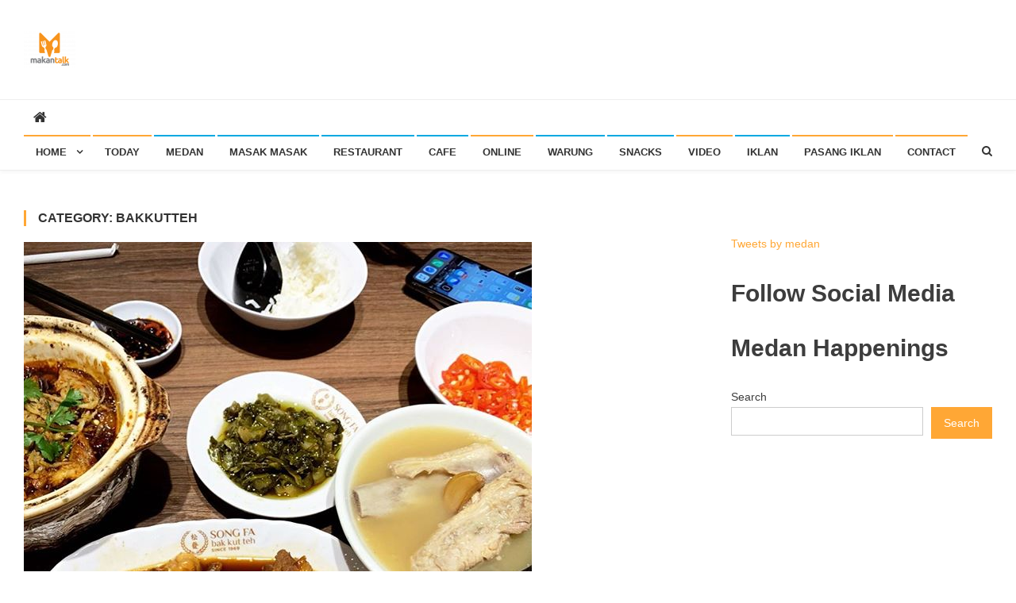

--- FILE ---
content_type: text/html; charset=UTF-8
request_url: https://makantalk.com/category/bakkutteh/
body_size: 24698
content:
<!doctype html>
<html lang="en-US">
<head>
<meta charset="UTF-8">
<meta name="viewport" content="width=device-width, initial-scale=1">
<link rel="profile" href="https://gmpg.org/xfn/11">

<title>bakkutteh &#8211; Makan Talk</title>
<meta name='robots' content='max-image-preview:large' />
	<style>img:is([sizes="auto" i], [sizes^="auto," i]) { contain-intrinsic-size: 3000px 1500px }</style>
	<link rel='dns-prefetch' href='//fonts.googleapis.com' />
<link rel="alternate" type="application/rss+xml" title="Makan Talk &raquo; Feed" href="https://makantalk.com/feed/" />
<link rel="alternate" type="application/rss+xml" title="Makan Talk &raquo; Comments Feed" href="https://makantalk.com/comments/feed/" />
<link rel="alternate" type="application/rss+xml" title="Makan Talk &raquo; bakkutteh Category Feed" href="https://makantalk.com/category/bakkutteh/feed/" />
<script type="text/javascript">
/* <![CDATA[ */
window._wpemojiSettings = {"baseUrl":"https:\/\/s.w.org\/images\/core\/emoji\/15.0.3\/72x72\/","ext":".png","svgUrl":"https:\/\/s.w.org\/images\/core\/emoji\/15.0.3\/svg\/","svgExt":".svg","source":{"concatemoji":"https:\/\/makantalk.com\/wp-includes\/js\/wp-emoji-release.min.js?ver=ffc6855b966e6f155d0ec527b382346a"}};
/*! This file is auto-generated */
!function(i,n){var o,s,e;function c(e){try{var t={supportTests:e,timestamp:(new Date).valueOf()};sessionStorage.setItem(o,JSON.stringify(t))}catch(e){}}function p(e,t,n){e.clearRect(0,0,e.canvas.width,e.canvas.height),e.fillText(t,0,0);var t=new Uint32Array(e.getImageData(0,0,e.canvas.width,e.canvas.height).data),r=(e.clearRect(0,0,e.canvas.width,e.canvas.height),e.fillText(n,0,0),new Uint32Array(e.getImageData(0,0,e.canvas.width,e.canvas.height).data));return t.every(function(e,t){return e===r[t]})}function u(e,t,n){switch(t){case"flag":return n(e,"\ud83c\udff3\ufe0f\u200d\u26a7\ufe0f","\ud83c\udff3\ufe0f\u200b\u26a7\ufe0f")?!1:!n(e,"\ud83c\uddfa\ud83c\uddf3","\ud83c\uddfa\u200b\ud83c\uddf3")&&!n(e,"\ud83c\udff4\udb40\udc67\udb40\udc62\udb40\udc65\udb40\udc6e\udb40\udc67\udb40\udc7f","\ud83c\udff4\u200b\udb40\udc67\u200b\udb40\udc62\u200b\udb40\udc65\u200b\udb40\udc6e\u200b\udb40\udc67\u200b\udb40\udc7f");case"emoji":return!n(e,"\ud83d\udc26\u200d\u2b1b","\ud83d\udc26\u200b\u2b1b")}return!1}function f(e,t,n){var r="undefined"!=typeof WorkerGlobalScope&&self instanceof WorkerGlobalScope?new OffscreenCanvas(300,150):i.createElement("canvas"),a=r.getContext("2d",{willReadFrequently:!0}),o=(a.textBaseline="top",a.font="600 32px Arial",{});return e.forEach(function(e){o[e]=t(a,e,n)}),o}function t(e){var t=i.createElement("script");t.src=e,t.defer=!0,i.head.appendChild(t)}"undefined"!=typeof Promise&&(o="wpEmojiSettingsSupports",s=["flag","emoji"],n.supports={everything:!0,everythingExceptFlag:!0},e=new Promise(function(e){i.addEventListener("DOMContentLoaded",e,{once:!0})}),new Promise(function(t){var n=function(){try{var e=JSON.parse(sessionStorage.getItem(o));if("object"==typeof e&&"number"==typeof e.timestamp&&(new Date).valueOf()<e.timestamp+604800&&"object"==typeof e.supportTests)return e.supportTests}catch(e){}return null}();if(!n){if("undefined"!=typeof Worker&&"undefined"!=typeof OffscreenCanvas&&"undefined"!=typeof URL&&URL.createObjectURL&&"undefined"!=typeof Blob)try{var e="postMessage("+f.toString()+"("+[JSON.stringify(s),u.toString(),p.toString()].join(",")+"));",r=new Blob([e],{type:"text/javascript"}),a=new Worker(URL.createObjectURL(r),{name:"wpTestEmojiSupports"});return void(a.onmessage=function(e){c(n=e.data),a.terminate(),t(n)})}catch(e){}c(n=f(s,u,p))}t(n)}).then(function(e){for(var t in e)n.supports[t]=e[t],n.supports.everything=n.supports.everything&&n.supports[t],"flag"!==t&&(n.supports.everythingExceptFlag=n.supports.everythingExceptFlag&&n.supports[t]);n.supports.everythingExceptFlag=n.supports.everythingExceptFlag&&!n.supports.flag,n.DOMReady=!1,n.readyCallback=function(){n.DOMReady=!0}}).then(function(){return e}).then(function(){var e;n.supports.everything||(n.readyCallback(),(e=n.source||{}).concatemoji?t(e.concatemoji):e.wpemoji&&e.twemoji&&(t(e.twemoji),t(e.wpemoji)))}))}((window,document),window._wpemojiSettings);
/* ]]> */
</script>
<style id='wp-emoji-styles-inline-css' type='text/css'>

	img.wp-smiley, img.emoji {
		display: inline !important;
		border: none !important;
		box-shadow: none !important;
		height: 1em !important;
		width: 1em !important;
		margin: 0 0.07em !important;
		vertical-align: -0.1em !important;
		background: none !important;
		padding: 0 !important;
	}
</style>
<link rel='stylesheet' id='wp-block-library-css' href='https://makantalk.com/wp-includes/css/dist/block-library/style.min.css?ver=ffc6855b966e6f155d0ec527b382346a' type='text/css' media='all' />
<link rel='stylesheet' id='mediaelement-css' href='https://makantalk.com/wp-includes/js/mediaelement/mediaelementplayer-legacy.min.css?ver=4.2.17' type='text/css' media='all' />
<link rel='stylesheet' id='wp-mediaelement-css' href='https://makantalk.com/wp-includes/js/mediaelement/wp-mediaelement.min.css?ver=ffc6855b966e6f155d0ec527b382346a' type='text/css' media='all' />
<style id='jetpack-sharing-buttons-style-inline-css' type='text/css'>
.jetpack-sharing-buttons__services-list{display:flex;flex-direction:row;flex-wrap:wrap;gap:0;list-style-type:none;margin:5px;padding:0}.jetpack-sharing-buttons__services-list.has-small-icon-size{font-size:12px}.jetpack-sharing-buttons__services-list.has-normal-icon-size{font-size:16px}.jetpack-sharing-buttons__services-list.has-large-icon-size{font-size:24px}.jetpack-sharing-buttons__services-list.has-huge-icon-size{font-size:36px}@media print{.jetpack-sharing-buttons__services-list{display:none!important}}.editor-styles-wrapper .wp-block-jetpack-sharing-buttons{gap:0;padding-inline-start:0}ul.jetpack-sharing-buttons__services-list.has-background{padding:1.25em 2.375em}
</style>
<style id='classic-theme-styles-inline-css' type='text/css'>
/*! This file is auto-generated */
.wp-block-button__link{color:#fff;background-color:#32373c;border-radius:9999px;box-shadow:none;text-decoration:none;padding:calc(.667em + 2px) calc(1.333em + 2px);font-size:1.125em}.wp-block-file__button{background:#32373c;color:#fff;text-decoration:none}
</style>
<style id='global-styles-inline-css' type='text/css'>
:root{--wp--preset--aspect-ratio--square: 1;--wp--preset--aspect-ratio--4-3: 4/3;--wp--preset--aspect-ratio--3-4: 3/4;--wp--preset--aspect-ratio--3-2: 3/2;--wp--preset--aspect-ratio--2-3: 2/3;--wp--preset--aspect-ratio--16-9: 16/9;--wp--preset--aspect-ratio--9-16: 9/16;--wp--preset--color--black: #000000;--wp--preset--color--cyan-bluish-gray: #abb8c3;--wp--preset--color--white: #ffffff;--wp--preset--color--pale-pink: #f78da7;--wp--preset--color--vivid-red: #cf2e2e;--wp--preset--color--luminous-vivid-orange: #ff6900;--wp--preset--color--luminous-vivid-amber: #fcb900;--wp--preset--color--light-green-cyan: #7bdcb5;--wp--preset--color--vivid-green-cyan: #00d084;--wp--preset--color--pale-cyan-blue: #8ed1fc;--wp--preset--color--vivid-cyan-blue: #0693e3;--wp--preset--color--vivid-purple: #9b51e0;--wp--preset--gradient--vivid-cyan-blue-to-vivid-purple: linear-gradient(135deg,rgba(6,147,227,1) 0%,rgb(155,81,224) 100%);--wp--preset--gradient--light-green-cyan-to-vivid-green-cyan: linear-gradient(135deg,rgb(122,220,180) 0%,rgb(0,208,130) 100%);--wp--preset--gradient--luminous-vivid-amber-to-luminous-vivid-orange: linear-gradient(135deg,rgba(252,185,0,1) 0%,rgba(255,105,0,1) 100%);--wp--preset--gradient--luminous-vivid-orange-to-vivid-red: linear-gradient(135deg,rgba(255,105,0,1) 0%,rgb(207,46,46) 100%);--wp--preset--gradient--very-light-gray-to-cyan-bluish-gray: linear-gradient(135deg,rgb(238,238,238) 0%,rgb(169,184,195) 100%);--wp--preset--gradient--cool-to-warm-spectrum: linear-gradient(135deg,rgb(74,234,220) 0%,rgb(151,120,209) 20%,rgb(207,42,186) 40%,rgb(238,44,130) 60%,rgb(251,105,98) 80%,rgb(254,248,76) 100%);--wp--preset--gradient--blush-light-purple: linear-gradient(135deg,rgb(255,206,236) 0%,rgb(152,150,240) 100%);--wp--preset--gradient--blush-bordeaux: linear-gradient(135deg,rgb(254,205,165) 0%,rgb(254,45,45) 50%,rgb(107,0,62) 100%);--wp--preset--gradient--luminous-dusk: linear-gradient(135deg,rgb(255,203,112) 0%,rgb(199,81,192) 50%,rgb(65,88,208) 100%);--wp--preset--gradient--pale-ocean: linear-gradient(135deg,rgb(255,245,203) 0%,rgb(182,227,212) 50%,rgb(51,167,181) 100%);--wp--preset--gradient--electric-grass: linear-gradient(135deg,rgb(202,248,128) 0%,rgb(113,206,126) 100%);--wp--preset--gradient--midnight: linear-gradient(135deg,rgb(2,3,129) 0%,rgb(40,116,252) 100%);--wp--preset--font-size--small: 13px;--wp--preset--font-size--medium: 20px;--wp--preset--font-size--large: 36px;--wp--preset--font-size--x-large: 42px;--wp--preset--spacing--20: 0.44rem;--wp--preset--spacing--30: 0.67rem;--wp--preset--spacing--40: 1rem;--wp--preset--spacing--50: 1.5rem;--wp--preset--spacing--60: 2.25rem;--wp--preset--spacing--70: 3.38rem;--wp--preset--spacing--80: 5.06rem;--wp--preset--shadow--natural: 6px 6px 9px rgba(0, 0, 0, 0.2);--wp--preset--shadow--deep: 12px 12px 50px rgba(0, 0, 0, 0.4);--wp--preset--shadow--sharp: 6px 6px 0px rgba(0, 0, 0, 0.2);--wp--preset--shadow--outlined: 6px 6px 0px -3px rgba(255, 255, 255, 1), 6px 6px rgba(0, 0, 0, 1);--wp--preset--shadow--crisp: 6px 6px 0px rgba(0, 0, 0, 1);}:where(.is-layout-flex){gap: 0.5em;}:where(.is-layout-grid){gap: 0.5em;}body .is-layout-flex{display: flex;}.is-layout-flex{flex-wrap: wrap;align-items: center;}.is-layout-flex > :is(*, div){margin: 0;}body .is-layout-grid{display: grid;}.is-layout-grid > :is(*, div){margin: 0;}:where(.wp-block-columns.is-layout-flex){gap: 2em;}:where(.wp-block-columns.is-layout-grid){gap: 2em;}:where(.wp-block-post-template.is-layout-flex){gap: 1.25em;}:where(.wp-block-post-template.is-layout-grid){gap: 1.25em;}.has-black-color{color: var(--wp--preset--color--black) !important;}.has-cyan-bluish-gray-color{color: var(--wp--preset--color--cyan-bluish-gray) !important;}.has-white-color{color: var(--wp--preset--color--white) !important;}.has-pale-pink-color{color: var(--wp--preset--color--pale-pink) !important;}.has-vivid-red-color{color: var(--wp--preset--color--vivid-red) !important;}.has-luminous-vivid-orange-color{color: var(--wp--preset--color--luminous-vivid-orange) !important;}.has-luminous-vivid-amber-color{color: var(--wp--preset--color--luminous-vivid-amber) !important;}.has-light-green-cyan-color{color: var(--wp--preset--color--light-green-cyan) !important;}.has-vivid-green-cyan-color{color: var(--wp--preset--color--vivid-green-cyan) !important;}.has-pale-cyan-blue-color{color: var(--wp--preset--color--pale-cyan-blue) !important;}.has-vivid-cyan-blue-color{color: var(--wp--preset--color--vivid-cyan-blue) !important;}.has-vivid-purple-color{color: var(--wp--preset--color--vivid-purple) !important;}.has-black-background-color{background-color: var(--wp--preset--color--black) !important;}.has-cyan-bluish-gray-background-color{background-color: var(--wp--preset--color--cyan-bluish-gray) !important;}.has-white-background-color{background-color: var(--wp--preset--color--white) !important;}.has-pale-pink-background-color{background-color: var(--wp--preset--color--pale-pink) !important;}.has-vivid-red-background-color{background-color: var(--wp--preset--color--vivid-red) !important;}.has-luminous-vivid-orange-background-color{background-color: var(--wp--preset--color--luminous-vivid-orange) !important;}.has-luminous-vivid-amber-background-color{background-color: var(--wp--preset--color--luminous-vivid-amber) !important;}.has-light-green-cyan-background-color{background-color: var(--wp--preset--color--light-green-cyan) !important;}.has-vivid-green-cyan-background-color{background-color: var(--wp--preset--color--vivid-green-cyan) !important;}.has-pale-cyan-blue-background-color{background-color: var(--wp--preset--color--pale-cyan-blue) !important;}.has-vivid-cyan-blue-background-color{background-color: var(--wp--preset--color--vivid-cyan-blue) !important;}.has-vivid-purple-background-color{background-color: var(--wp--preset--color--vivid-purple) !important;}.has-black-border-color{border-color: var(--wp--preset--color--black) !important;}.has-cyan-bluish-gray-border-color{border-color: var(--wp--preset--color--cyan-bluish-gray) !important;}.has-white-border-color{border-color: var(--wp--preset--color--white) !important;}.has-pale-pink-border-color{border-color: var(--wp--preset--color--pale-pink) !important;}.has-vivid-red-border-color{border-color: var(--wp--preset--color--vivid-red) !important;}.has-luminous-vivid-orange-border-color{border-color: var(--wp--preset--color--luminous-vivid-orange) !important;}.has-luminous-vivid-amber-border-color{border-color: var(--wp--preset--color--luminous-vivid-amber) !important;}.has-light-green-cyan-border-color{border-color: var(--wp--preset--color--light-green-cyan) !important;}.has-vivid-green-cyan-border-color{border-color: var(--wp--preset--color--vivid-green-cyan) !important;}.has-pale-cyan-blue-border-color{border-color: var(--wp--preset--color--pale-cyan-blue) !important;}.has-vivid-cyan-blue-border-color{border-color: var(--wp--preset--color--vivid-cyan-blue) !important;}.has-vivid-purple-border-color{border-color: var(--wp--preset--color--vivid-purple) !important;}.has-vivid-cyan-blue-to-vivid-purple-gradient-background{background: var(--wp--preset--gradient--vivid-cyan-blue-to-vivid-purple) !important;}.has-light-green-cyan-to-vivid-green-cyan-gradient-background{background: var(--wp--preset--gradient--light-green-cyan-to-vivid-green-cyan) !important;}.has-luminous-vivid-amber-to-luminous-vivid-orange-gradient-background{background: var(--wp--preset--gradient--luminous-vivid-amber-to-luminous-vivid-orange) !important;}.has-luminous-vivid-orange-to-vivid-red-gradient-background{background: var(--wp--preset--gradient--luminous-vivid-orange-to-vivid-red) !important;}.has-very-light-gray-to-cyan-bluish-gray-gradient-background{background: var(--wp--preset--gradient--very-light-gray-to-cyan-bluish-gray) !important;}.has-cool-to-warm-spectrum-gradient-background{background: var(--wp--preset--gradient--cool-to-warm-spectrum) !important;}.has-blush-light-purple-gradient-background{background: var(--wp--preset--gradient--blush-light-purple) !important;}.has-blush-bordeaux-gradient-background{background: var(--wp--preset--gradient--blush-bordeaux) !important;}.has-luminous-dusk-gradient-background{background: var(--wp--preset--gradient--luminous-dusk) !important;}.has-pale-ocean-gradient-background{background: var(--wp--preset--gradient--pale-ocean) !important;}.has-electric-grass-gradient-background{background: var(--wp--preset--gradient--electric-grass) !important;}.has-midnight-gradient-background{background: var(--wp--preset--gradient--midnight) !important;}.has-small-font-size{font-size: var(--wp--preset--font-size--small) !important;}.has-medium-font-size{font-size: var(--wp--preset--font-size--medium) !important;}.has-large-font-size{font-size: var(--wp--preset--font-size--large) !important;}.has-x-large-font-size{font-size: var(--wp--preset--font-size--x-large) !important;}
:where(.wp-block-post-template.is-layout-flex){gap: 1.25em;}:where(.wp-block-post-template.is-layout-grid){gap: 1.25em;}
:where(.wp-block-columns.is-layout-flex){gap: 2em;}:where(.wp-block-columns.is-layout-grid){gap: 2em;}
:root :where(.wp-block-pullquote){font-size: 1.5em;line-height: 1.6;}
</style>
<link rel='stylesheet' id='news-vibrant-fonts-css' href='https://fonts.googleapis.com/css?family=Roboto+Condensed%3A300italic%2C400italic%2C700italic%2C400%2C300%2C700%7CTitillium+Web%3A400%2C600%2C700%2C300&#038;subset=latin%2Clatin-ext' type='text/css' media='all' />
<link rel='stylesheet' id='font-awesome-css' href='https://makantalk.com/wp-content/themes/news-vibrant/assets/library/font-awesome/css/font-awesome.min.css?ver=4.7.0' type='text/css' media='all' />
<link rel='stylesheet' id='lightslider-style-css' href='https://makantalk.com/wp-content/themes/news-vibrant/assets/library/lightslider/css/lightslider.min.css?ver=1.1.6' type='text/css' media='all' />
<link rel='stylesheet' id='news-vibrant-style-css' href='https://makantalk.com/wp-content/themes/news-vibrant/style.css?ver=1.5.0' type='text/css' media='all' />
<style id='news-vibrant-style-inline-css' type='text/css'>
.category-button.nv-cat-485 a{background:#00a9e0}
.category-button.nv-cat-485 a:hover{background:#0077ae}
.nv-block-title:hover .nv-cat-485{color:#00a9e0}
.nv-block-title.nv-cat-485{border-left-color:#00a9e0}
#site-navigation ul li.nv-cat-485 a:before{background-color:#00a9e0}
.category-button.nv-cat-65 a{background:#00a9e0}
.category-button.nv-cat-65 a:hover{background:#0077ae}
.nv-block-title:hover .nv-cat-65{color:#00a9e0}
.nv-block-title.nv-cat-65{border-left-color:#00a9e0}
#site-navigation ul li.nv-cat-65 a:before{background-color:#00a9e0}
.category-button.nv-cat-669 a{background:#00a9e0}
.category-button.nv-cat-669 a:hover{background:#0077ae}
.nv-block-title:hover .nv-cat-669{color:#00a9e0}
.nv-block-title.nv-cat-669{border-left-color:#00a9e0}
#site-navigation ul li.nv-cat-669 a:before{background-color:#00a9e0}
.category-button.nv-cat-778 a{background:#00a9e0}
.category-button.nv-cat-778 a:hover{background:#0077ae}
.nv-block-title:hover .nv-cat-778{color:#00a9e0}
.nv-block-title.nv-cat-778{border-left-color:#00a9e0}
#site-navigation ul li.nv-cat-778 a:before{background-color:#00a9e0}
.category-button.nv-cat-123 a{background:#00a9e0}
.category-button.nv-cat-123 a:hover{background:#0077ae}
.nv-block-title:hover .nv-cat-123{color:#00a9e0}
.nv-block-title.nv-cat-123{border-left-color:#00a9e0}
#site-navigation ul li.nv-cat-123 a:before{background-color:#00a9e0}
.category-button.nv-cat-878 a{background:#00a9e0}
.category-button.nv-cat-878 a:hover{background:#0077ae}
.nv-block-title:hover .nv-cat-878{color:#00a9e0}
.nv-block-title.nv-cat-878{border-left-color:#00a9e0}
#site-navigation ul li.nv-cat-878 a:before{background-color:#00a9e0}
.category-button.nv-cat-202 a{background:#00a9e0}
.category-button.nv-cat-202 a:hover{background:#0077ae}
.nv-block-title:hover .nv-cat-202{color:#00a9e0}
.nv-block-title.nv-cat-202{border-left-color:#00a9e0}
#site-navigation ul li.nv-cat-202 a:before{background-color:#00a9e0}
.category-button.nv-cat-145 a{background:#00a9e0}
.category-button.nv-cat-145 a:hover{background:#0077ae}
.nv-block-title:hover .nv-cat-145{color:#00a9e0}
.nv-block-title.nv-cat-145{border-left-color:#00a9e0}
#site-navigation ul li.nv-cat-145 a:before{background-color:#00a9e0}
.category-button.nv-cat-51 a{background:#00a9e0}
.category-button.nv-cat-51 a:hover{background:#0077ae}
.nv-block-title:hover .nv-cat-51{color:#00a9e0}
.nv-block-title.nv-cat-51{border-left-color:#00a9e0}
#site-navigation ul li.nv-cat-51 a:before{background-color:#00a9e0}
.category-button.nv-cat-327 a{background:#00a9e0}
.category-button.nv-cat-327 a:hover{background:#0077ae}
.nv-block-title:hover .nv-cat-327{color:#00a9e0}
.nv-block-title.nv-cat-327{border-left-color:#00a9e0}
#site-navigation ul li.nv-cat-327 a:before{background-color:#00a9e0}
.category-button.nv-cat-331 a{background:#00a9e0}
.category-button.nv-cat-331 a:hover{background:#0077ae}
.nv-block-title:hover .nv-cat-331{color:#00a9e0}
.nv-block-title.nv-cat-331{border-left-color:#00a9e0}
#site-navigation ul li.nv-cat-331 a:before{background-color:#00a9e0}
.category-button.nv-cat-429 a{background:#00a9e0}
.category-button.nv-cat-429 a:hover{background:#0077ae}
.nv-block-title:hover .nv-cat-429{color:#00a9e0}
.nv-block-title.nv-cat-429{border-left-color:#00a9e0}
#site-navigation ul li.nv-cat-429 a:before{background-color:#00a9e0}
.category-button.nv-cat-363 a{background:#00a9e0}
.category-button.nv-cat-363 a:hover{background:#0077ae}
.nv-block-title:hover .nv-cat-363{color:#00a9e0}
.nv-block-title.nv-cat-363{border-left-color:#00a9e0}
#site-navigation ul li.nv-cat-363 a:before{background-color:#00a9e0}
.category-button.nv-cat-292 a{background:#00a9e0}
.category-button.nv-cat-292 a:hover{background:#0077ae}
.nv-block-title:hover .nv-cat-292{color:#00a9e0}
.nv-block-title.nv-cat-292{border-left-color:#00a9e0}
#site-navigation ul li.nv-cat-292 a:before{background-color:#00a9e0}
.category-button.nv-cat-361 a{background:#00a9e0}
.category-button.nv-cat-361 a:hover{background:#0077ae}
.nv-block-title:hover .nv-cat-361{color:#00a9e0}
.nv-block-title.nv-cat-361{border-left-color:#00a9e0}
#site-navigation ul li.nv-cat-361 a:before{background-color:#00a9e0}
.category-button.nv-cat-486 a{background:#00a9e0}
.category-button.nv-cat-486 a:hover{background:#0077ae}
.nv-block-title:hover .nv-cat-486{color:#00a9e0}
.nv-block-title.nv-cat-486{border-left-color:#00a9e0}
#site-navigation ul li.nv-cat-486 a:before{background-color:#00a9e0}
.category-button.nv-cat-395 a{background:#00a9e0}
.category-button.nv-cat-395 a:hover{background:#0077ae}
.nv-block-title:hover .nv-cat-395{color:#00a9e0}
.nv-block-title.nv-cat-395{border-left-color:#00a9e0}
#site-navigation ul li.nv-cat-395 a:before{background-color:#00a9e0}
.category-button.nv-cat-597 a{background:#00a9e0}
.category-button.nv-cat-597 a:hover{background:#0077ae}
.nv-block-title:hover .nv-cat-597{color:#00a9e0}
.nv-block-title.nv-cat-597{border-left-color:#00a9e0}
#site-navigation ul li.nv-cat-597 a:before{background-color:#00a9e0}
.category-button.nv-cat-558 a{background:#00a9e0}
.category-button.nv-cat-558 a:hover{background:#0077ae}
.nv-block-title:hover .nv-cat-558{color:#00a9e0}
.nv-block-title.nv-cat-558{border-left-color:#00a9e0}
#site-navigation ul li.nv-cat-558 a:before{background-color:#00a9e0}
.category-button.nv-cat-556 a{background:#00a9e0}
.category-button.nv-cat-556 a:hover{background:#0077ae}
.nv-block-title:hover .nv-cat-556{color:#00a9e0}
.nv-block-title.nv-cat-556{border-left-color:#00a9e0}
#site-navigation ul li.nv-cat-556 a:before{background-color:#00a9e0}
.category-button.nv-cat-786 a{background:#00a9e0}
.category-button.nv-cat-786 a:hover{background:#0077ae}
.nv-block-title:hover .nv-cat-786{color:#00a9e0}
.nv-block-title.nv-cat-786{border-left-color:#00a9e0}
#site-navigation ul li.nv-cat-786 a:before{background-color:#00a9e0}
.category-button.nv-cat-140 a{background:#00a9e0}
.category-button.nv-cat-140 a:hover{background:#0077ae}
.nv-block-title:hover .nv-cat-140{color:#00a9e0}
.nv-block-title.nv-cat-140{border-left-color:#00a9e0}
#site-navigation ul li.nv-cat-140 a:before{background-color:#00a9e0}
.category-button.nv-cat-552 a{background:#00a9e0}
.category-button.nv-cat-552 a:hover{background:#0077ae}
.nv-block-title:hover .nv-cat-552{color:#00a9e0}
.nv-block-title.nv-cat-552{border-left-color:#00a9e0}
#site-navigation ul li.nv-cat-552 a:before{background-color:#00a9e0}
.category-button.nv-cat-151 a{background:#00a9e0}
.category-button.nv-cat-151 a:hover{background:#0077ae}
.nv-block-title:hover .nv-cat-151{color:#00a9e0}
.nv-block-title.nv-cat-151{border-left-color:#00a9e0}
#site-navigation ul li.nv-cat-151 a:before{background-color:#00a9e0}
.category-button.nv-cat-80 a{background:#00a9e0}
.category-button.nv-cat-80 a:hover{background:#0077ae}
.nv-block-title:hover .nv-cat-80{color:#00a9e0}
.nv-block-title.nv-cat-80{border-left-color:#00a9e0}
#site-navigation ul li.nv-cat-80 a:before{background-color:#00a9e0}
.category-button.nv-cat-419 a{background:#00a9e0}
.category-button.nv-cat-419 a:hover{background:#0077ae}
.nv-block-title:hover .nv-cat-419{color:#00a9e0}
.nv-block-title.nv-cat-419{border-left-color:#00a9e0}
#site-navigation ul li.nv-cat-419 a:before{background-color:#00a9e0}
.category-button.nv-cat-620 a{background:#00a9e0}
.category-button.nv-cat-620 a:hover{background:#0077ae}
.nv-block-title:hover .nv-cat-620{color:#00a9e0}
.nv-block-title.nv-cat-620{border-left-color:#00a9e0}
#site-navigation ul li.nv-cat-620 a:before{background-color:#00a9e0}
.category-button.nv-cat-746 a{background:#00a9e0}
.category-button.nv-cat-746 a:hover{background:#0077ae}
.nv-block-title:hover .nv-cat-746{color:#00a9e0}
.nv-block-title.nv-cat-746{border-left-color:#00a9e0}
#site-navigation ul li.nv-cat-746 a:before{background-color:#00a9e0}
.category-button.nv-cat-747 a{background:#00a9e0}
.category-button.nv-cat-747 a:hover{background:#0077ae}
.nv-block-title:hover .nv-cat-747{color:#00a9e0}
.nv-block-title.nv-cat-747{border-left-color:#00a9e0}
#site-navigation ul li.nv-cat-747 a:before{background-color:#00a9e0}
.category-button.nv-cat-320 a{background:#00a9e0}
.category-button.nv-cat-320 a:hover{background:#0077ae}
.nv-block-title:hover .nv-cat-320{color:#00a9e0}
.nv-block-title.nv-cat-320{border-left-color:#00a9e0}
#site-navigation ul li.nv-cat-320 a:before{background-color:#00a9e0}
.category-button.nv-cat-137 a{background:#00a9e0}
.category-button.nv-cat-137 a:hover{background:#0077ae}
.nv-block-title:hover .nv-cat-137{color:#00a9e0}
.nv-block-title.nv-cat-137{border-left-color:#00a9e0}
#site-navigation ul li.nv-cat-137 a:before{background-color:#00a9e0}
.category-button.nv-cat-385 a{background:#00a9e0}
.category-button.nv-cat-385 a:hover{background:#0077ae}
.nv-block-title:hover .nv-cat-385{color:#00a9e0}
.nv-block-title.nv-cat-385{border-left-color:#00a9e0}
#site-navigation ul li.nv-cat-385 a:before{background-color:#00a9e0}
.category-button.nv-cat-157 a{background:#00a9e0}
.category-button.nv-cat-157 a:hover{background:#0077ae}
.nv-block-title:hover .nv-cat-157{color:#00a9e0}
.nv-block-title.nv-cat-157{border-left-color:#00a9e0}
#site-navigation ul li.nv-cat-157 a:before{background-color:#00a9e0}
.category-button.nv-cat-148 a{background:#00a9e0}
.category-button.nv-cat-148 a:hover{background:#0077ae}
.nv-block-title:hover .nv-cat-148{color:#00a9e0}
.nv-block-title.nv-cat-148{border-left-color:#00a9e0}
#site-navigation ul li.nv-cat-148 a:before{background-color:#00a9e0}
.category-button.nv-cat-430 a{background:#00a9e0}
.category-button.nv-cat-430 a:hover{background:#0077ae}
.nv-block-title:hover .nv-cat-430{color:#00a9e0}
.nv-block-title.nv-cat-430{border-left-color:#00a9e0}
#site-navigation ul li.nv-cat-430 a:before{background-color:#00a9e0}
.category-button.nv-cat-134 a{background:#00a9e0}
.category-button.nv-cat-134 a:hover{background:#0077ae}
.nv-block-title:hover .nv-cat-134{color:#00a9e0}
.nv-block-title.nv-cat-134{border-left-color:#00a9e0}
#site-navigation ul li.nv-cat-134 a:before{background-color:#00a9e0}
.category-button.nv-cat-303 a{background:#00a9e0}
.category-button.nv-cat-303 a:hover{background:#0077ae}
.nv-block-title:hover .nv-cat-303{color:#00a9e0}
.nv-block-title.nv-cat-303{border-left-color:#00a9e0}
#site-navigation ul li.nv-cat-303 a:before{background-color:#00a9e0}
.category-button.nv-cat-355 a{background:#00a9e0}
.category-button.nv-cat-355 a:hover{background:#0077ae}
.nv-block-title:hover .nv-cat-355{color:#00a9e0}
.nv-block-title.nv-cat-355{border-left-color:#00a9e0}
#site-navigation ul li.nv-cat-355 a:before{background-color:#00a9e0}
.category-button.nv-cat-609 a{background:#00a9e0}
.category-button.nv-cat-609 a:hover{background:#0077ae}
.nv-block-title:hover .nv-cat-609{color:#00a9e0}
.nv-block-title.nv-cat-609{border-left-color:#00a9e0}
#site-navigation ul li.nv-cat-609 a:before{background-color:#00a9e0}
.category-button.nv-cat-615 a{background:#00a9e0}
.category-button.nv-cat-615 a:hover{background:#0077ae}
.nv-block-title:hover .nv-cat-615{color:#00a9e0}
.nv-block-title.nv-cat-615{border-left-color:#00a9e0}
#site-navigation ul li.nv-cat-615 a:before{background-color:#00a9e0}
.category-button.nv-cat-618 a{background:#00a9e0}
.category-button.nv-cat-618 a:hover{background:#0077ae}
.nv-block-title:hover .nv-cat-618{color:#00a9e0}
.nv-block-title.nv-cat-618{border-left-color:#00a9e0}
#site-navigation ul li.nv-cat-618 a:before{background-color:#00a9e0}
.category-button.nv-cat-614 a{background:#00a9e0}
.category-button.nv-cat-614 a:hover{background:#0077ae}
.nv-block-title:hover .nv-cat-614{color:#00a9e0}
.nv-block-title.nv-cat-614{border-left-color:#00a9e0}
#site-navigation ul li.nv-cat-614 a:before{background-color:#00a9e0}
.category-button.nv-cat-617 a{background:#00a9e0}
.category-button.nv-cat-617 a:hover{background:#0077ae}
.nv-block-title:hover .nv-cat-617{color:#00a9e0}
.nv-block-title.nv-cat-617{border-left-color:#00a9e0}
#site-navigation ul li.nv-cat-617 a:before{background-color:#00a9e0}
.category-button.nv-cat-613 a{background:#00a9e0}
.category-button.nv-cat-613 a:hover{background:#0077ae}
.nv-block-title:hover .nv-cat-613{color:#00a9e0}
.nv-block-title.nv-cat-613{border-left-color:#00a9e0}
#site-navigation ul li.nv-cat-613 a:before{background-color:#00a9e0}
.category-button.nv-cat-616 a{background:#00a9e0}
.category-button.nv-cat-616 a:hover{background:#0077ae}
.nv-block-title:hover .nv-cat-616{color:#00a9e0}
.nv-block-title.nv-cat-616{border-left-color:#00a9e0}
#site-navigation ul li.nv-cat-616 a:before{background-color:#00a9e0}
.category-button.nv-cat-14 a{background:#00a9e0}
.category-button.nv-cat-14 a:hover{background:#0077ae}
.nv-block-title:hover .nv-cat-14{color:#00a9e0}
.nv-block-title.nv-cat-14{border-left-color:#00a9e0}
#site-navigation ul li.nv-cat-14 a:before{background-color:#00a9e0}
.category-button.nv-cat-387 a{background:#00a9e0}
.category-button.nv-cat-387 a:hover{background:#0077ae}
.nv-block-title:hover .nv-cat-387{color:#00a9e0}
.nv-block-title.nv-cat-387{border-left-color:#00a9e0}
#site-navigation ul li.nv-cat-387 a:before{background-color:#00a9e0}
.category-button.nv-cat-814 a{background:#00a9e0}
.category-button.nv-cat-814 a:hover{background:#0077ae}
.nv-block-title:hover .nv-cat-814{color:#00a9e0}
.nv-block-title.nv-cat-814{border-left-color:#00a9e0}
#site-navigation ul li.nv-cat-814 a:before{background-color:#00a9e0}
.category-button.nv-cat-226 a{background:#00a9e0}
.category-button.nv-cat-226 a:hover{background:#0077ae}
.nv-block-title:hover .nv-cat-226{color:#00a9e0}
.nv-block-title.nv-cat-226{border-left-color:#00a9e0}
#site-navigation ul li.nv-cat-226 a:before{background-color:#00a9e0}
.category-button.nv-cat-225 a{background:#00a9e0}
.category-button.nv-cat-225 a:hover{background:#0077ae}
.nv-block-title:hover .nv-cat-225{color:#00a9e0}
.nv-block-title.nv-cat-225{border-left-color:#00a9e0}
#site-navigation ul li.nv-cat-225 a:before{background-color:#00a9e0}
.category-button.nv-cat-619 a{background:#00a9e0}
.category-button.nv-cat-619 a:hover{background:#0077ae}
.nv-block-title:hover .nv-cat-619{color:#00a9e0}
.nv-block-title.nv-cat-619{border-left-color:#00a9e0}
#site-navigation ul li.nv-cat-619 a:before{background-color:#00a9e0}
.category-button.nv-cat-523 a{background:#00a9e0}
.category-button.nv-cat-523 a:hover{background:#0077ae}
.nv-block-title:hover .nv-cat-523{color:#00a9e0}
.nv-block-title.nv-cat-523{border-left-color:#00a9e0}
#site-navigation ul li.nv-cat-523 a:before{background-color:#00a9e0}
.category-button.nv-cat-276 a{background:#00a9e0}
.category-button.nv-cat-276 a:hover{background:#0077ae}
.nv-block-title:hover .nv-cat-276{color:#00a9e0}
.nv-block-title.nv-cat-276{border-left-color:#00a9e0}
#site-navigation ul li.nv-cat-276 a:before{background-color:#00a9e0}
.category-button.nv-cat-526 a{background:#00a9e0}
.category-button.nv-cat-526 a:hover{background:#0077ae}
.nv-block-title:hover .nv-cat-526{color:#00a9e0}
.nv-block-title.nv-cat-526{border-left-color:#00a9e0}
#site-navigation ul li.nv-cat-526 a:before{background-color:#00a9e0}
.category-button.nv-cat-855 a{background:#00a9e0}
.category-button.nv-cat-855 a:hover{background:#0077ae}
.nv-block-title:hover .nv-cat-855{color:#00a9e0}
.nv-block-title.nv-cat-855{border-left-color:#00a9e0}
#site-navigation ul li.nv-cat-855 a:before{background-color:#00a9e0}
.category-button.nv-cat-587 a{background:#00a9e0}
.category-button.nv-cat-587 a:hover{background:#0077ae}
.nv-block-title:hover .nv-cat-587{color:#00a9e0}
.nv-block-title.nv-cat-587{border-left-color:#00a9e0}
#site-navigation ul li.nv-cat-587 a:before{background-color:#00a9e0}
.category-button.nv-cat-583 a{background:#00a9e0}
.category-button.nv-cat-583 a:hover{background:#0077ae}
.nv-block-title:hover .nv-cat-583{color:#00a9e0}
.nv-block-title.nv-cat-583{border-left-color:#00a9e0}
#site-navigation ul li.nv-cat-583 a:before{background-color:#00a9e0}
.category-button.nv-cat-586 a{background:#00a9e0}
.category-button.nv-cat-586 a:hover{background:#0077ae}
.nv-block-title:hover .nv-cat-586{color:#00a9e0}
.nv-block-title.nv-cat-586{border-left-color:#00a9e0}
#site-navigation ul li.nv-cat-586 a:before{background-color:#00a9e0}
.category-button.nv-cat-585 a{background:#00a9e0}
.category-button.nv-cat-585 a:hover{background:#0077ae}
.nv-block-title:hover .nv-cat-585{color:#00a9e0}
.nv-block-title.nv-cat-585{border-left-color:#00a9e0}
#site-navigation ul li.nv-cat-585 a:before{background-color:#00a9e0}
.category-button.nv-cat-754 a{background:#00a9e0}
.category-button.nv-cat-754 a:hover{background:#0077ae}
.nv-block-title:hover .nv-cat-754{color:#00a9e0}
.nv-block-title.nv-cat-754{border-left-color:#00a9e0}
#site-navigation ul li.nv-cat-754 a:before{background-color:#00a9e0}
.category-button.nv-cat-753 a{background:#00a9e0}
.category-button.nv-cat-753 a:hover{background:#0077ae}
.nv-block-title:hover .nv-cat-753{color:#00a9e0}
.nv-block-title.nv-cat-753{border-left-color:#00a9e0}
#site-navigation ul li.nv-cat-753 a:before{background-color:#00a9e0}
.category-button.nv-cat-755 a{background:#00a9e0}
.category-button.nv-cat-755 a:hover{background:#0077ae}
.nv-block-title:hover .nv-cat-755{color:#00a9e0}
.nv-block-title.nv-cat-755{border-left-color:#00a9e0}
#site-navigation ul li.nv-cat-755 a:before{background-color:#00a9e0}
.category-button.nv-cat-751 a{background:#00a9e0}
.category-button.nv-cat-751 a:hover{background:#0077ae}
.nv-block-title:hover .nv-cat-751{color:#00a9e0}
.nv-block-title.nv-cat-751{border-left-color:#00a9e0}
#site-navigation ul li.nv-cat-751 a:before{background-color:#00a9e0}
.category-button.nv-cat-752 a{background:#00a9e0}
.category-button.nv-cat-752 a:hover{background:#0077ae}
.nv-block-title:hover .nv-cat-752{color:#00a9e0}
.nv-block-title.nv-cat-752{border-left-color:#00a9e0}
#site-navigation ul li.nv-cat-752 a:before{background-color:#00a9e0}
.category-button.nv-cat-405 a{background:#00a9e0}
.category-button.nv-cat-405 a:hover{background:#0077ae}
.nv-block-title:hover .nv-cat-405{color:#00a9e0}
.nv-block-title.nv-cat-405{border-left-color:#00a9e0}
#site-navigation ul li.nv-cat-405 a:before{background-color:#00a9e0}
.category-button.nv-cat-580 a{background:#00a9e0}
.category-button.nv-cat-580 a:hover{background:#0077ae}
.nv-block-title:hover .nv-cat-580{color:#00a9e0}
.nv-block-title.nv-cat-580{border-left-color:#00a9e0}
#site-navigation ul li.nv-cat-580 a:before{background-color:#00a9e0}
.category-button.nv-cat-566 a{background:#00a9e0}
.category-button.nv-cat-566 a:hover{background:#0077ae}
.nv-block-title:hover .nv-cat-566{color:#00a9e0}
.nv-block-title.nv-cat-566{border-left-color:#00a9e0}
#site-navigation ul li.nv-cat-566 a:before{background-color:#00a9e0}
.category-button.nv-cat-396 a{background:#00a9e0}
.category-button.nv-cat-396 a:hover{background:#0077ae}
.nv-block-title:hover .nv-cat-396{color:#00a9e0}
.nv-block-title.nv-cat-396{border-left-color:#00a9e0}
#site-navigation ul li.nv-cat-396 a:before{background-color:#00a9e0}
.category-button.nv-cat-804 a{background:#00a9e0}
.category-button.nv-cat-804 a:hover{background:#0077ae}
.nv-block-title:hover .nv-cat-804{color:#00a9e0}
.nv-block-title.nv-cat-804{border-left-color:#00a9e0}
#site-navigation ul li.nv-cat-804 a:before{background-color:#00a9e0}
.category-button.nv-cat-460 a{background:#00a9e0}
.category-button.nv-cat-460 a:hover{background:#0077ae}
.nv-block-title:hover .nv-cat-460{color:#00a9e0}
.nv-block-title.nv-cat-460{border-left-color:#00a9e0}
#site-navigation ul li.nv-cat-460 a:before{background-color:#00a9e0}
.category-button.nv-cat-462 a{background:#00a9e0}
.category-button.nv-cat-462 a:hover{background:#0077ae}
.nv-block-title:hover .nv-cat-462{color:#00a9e0}
.nv-block-title.nv-cat-462{border-left-color:#00a9e0}
#site-navigation ul li.nv-cat-462 a:before{background-color:#00a9e0}
.category-button.nv-cat-651 a{background:#00a9e0}
.category-button.nv-cat-651 a:hover{background:#0077ae}
.nv-block-title:hover .nv-cat-651{color:#00a9e0}
.nv-block-title.nv-cat-651{border-left-color:#00a9e0}
#site-navigation ul li.nv-cat-651 a:before{background-color:#00a9e0}
.category-button.nv-cat-524 a{background:#00a9e0}
.category-button.nv-cat-524 a:hover{background:#0077ae}
.nv-block-title:hover .nv-cat-524{color:#00a9e0}
.nv-block-title.nv-cat-524{border-left-color:#00a9e0}
#site-navigation ul li.nv-cat-524 a:before{background-color:#00a9e0}
.category-button.nv-cat-493 a{background:#00a9e0}
.category-button.nv-cat-493 a:hover{background:#0077ae}
.nv-block-title:hover .nv-cat-493{color:#00a9e0}
.nv-block-title.nv-cat-493{border-left-color:#00a9e0}
#site-navigation ul li.nv-cat-493 a:before{background-color:#00a9e0}
.category-button.nv-cat-745 a{background:#00a9e0}
.category-button.nv-cat-745 a:hover{background:#0077ae}
.nv-block-title:hover .nv-cat-745{color:#00a9e0}
.nv-block-title.nv-cat-745{border-left-color:#00a9e0}
#site-navigation ul li.nv-cat-745 a:before{background-color:#00a9e0}
.category-button.nv-cat-212 a{background:#00a9e0}
.category-button.nv-cat-212 a:hover{background:#0077ae}
.nv-block-title:hover .nv-cat-212{color:#00a9e0}
.nv-block-title.nv-cat-212{border-left-color:#00a9e0}
#site-navigation ul li.nv-cat-212 a:before{background-color:#00a9e0}
.category-button.nv-cat-421 a{background:#00a9e0}
.category-button.nv-cat-421 a:hover{background:#0077ae}
.nv-block-title:hover .nv-cat-421{color:#00a9e0}
.nv-block-title.nv-cat-421{border-left-color:#00a9e0}
#site-navigation ul li.nv-cat-421 a:before{background-color:#00a9e0}
.category-button.nv-cat-309 a{background:#00a9e0}
.category-button.nv-cat-309 a:hover{background:#0077ae}
.nv-block-title:hover .nv-cat-309{color:#00a9e0}
.nv-block-title.nv-cat-309{border-left-color:#00a9e0}
#site-navigation ul li.nv-cat-309 a:before{background-color:#00a9e0}
.category-button.nv-cat-533 a{background:#00a9e0}
.category-button.nv-cat-533 a:hover{background:#0077ae}
.nv-block-title:hover .nv-cat-533{color:#00a9e0}
.nv-block-title.nv-cat-533{border-left-color:#00a9e0}
#site-navigation ul li.nv-cat-533 a:before{background-color:#00a9e0}
.category-button.nv-cat-859 a{background:#00a9e0}
.category-button.nv-cat-859 a:hover{background:#0077ae}
.nv-block-title:hover .nv-cat-859{color:#00a9e0}
.nv-block-title.nv-cat-859{border-left-color:#00a9e0}
#site-navigation ul li.nv-cat-859 a:before{background-color:#00a9e0}
.category-button.nv-cat-693 a{background:#00a9e0}
.category-button.nv-cat-693 a:hover{background:#0077ae}
.nv-block-title:hover .nv-cat-693{color:#00a9e0}
.nv-block-title.nv-cat-693{border-left-color:#00a9e0}
#site-navigation ul li.nv-cat-693 a:before{background-color:#00a9e0}
.category-button.nv-cat-692 a{background:#00a9e0}
.category-button.nv-cat-692 a:hover{background:#0077ae}
.nv-block-title:hover .nv-cat-692{color:#00a9e0}
.nv-block-title.nv-cat-692{border-left-color:#00a9e0}
#site-navigation ul li.nv-cat-692 a:before{background-color:#00a9e0}
.category-button.nv-cat-691 a{background:#00a9e0}
.category-button.nv-cat-691 a:hover{background:#0077ae}
.nv-block-title:hover .nv-cat-691{color:#00a9e0}
.nv-block-title.nv-cat-691{border-left-color:#00a9e0}
#site-navigation ul li.nv-cat-691 a:before{background-color:#00a9e0}
.category-button.nv-cat-656 a{background:#00a9e0}
.category-button.nv-cat-656 a:hover{background:#0077ae}
.nv-block-title:hover .nv-cat-656{color:#00a9e0}
.nv-block-title.nv-cat-656{border-left-color:#00a9e0}
#site-navigation ul li.nv-cat-656 a:before{background-color:#00a9e0}
.category-button.nv-cat-779 a{background:#00a9e0}
.category-button.nv-cat-779 a:hover{background:#0077ae}
.nv-block-title:hover .nv-cat-779{color:#00a9e0}
.nv-block-title.nv-cat-779{border-left-color:#00a9e0}
#site-navigation ul li.nv-cat-779 a:before{background-color:#00a9e0}
.category-button.nv-cat-412 a{background:#00a9e0}
.category-button.nv-cat-412 a:hover{background:#0077ae}
.nv-block-title:hover .nv-cat-412{color:#00a9e0}
.nv-block-title.nv-cat-412{border-left-color:#00a9e0}
#site-navigation ul li.nv-cat-412 a:before{background-color:#00a9e0}
.category-button.nv-cat-54 a{background:#00a9e0}
.category-button.nv-cat-54 a:hover{background:#0077ae}
.nv-block-title:hover .nv-cat-54{color:#00a9e0}
.nv-block-title.nv-cat-54{border-left-color:#00a9e0}
#site-navigation ul li.nv-cat-54 a:before{background-color:#00a9e0}
.category-button.nv-cat-364 a{background:#00a9e0}
.category-button.nv-cat-364 a:hover{background:#0077ae}
.nv-block-title:hover .nv-cat-364{color:#00a9e0}
.nv-block-title.nv-cat-364{border-left-color:#00a9e0}
#site-navigation ul li.nv-cat-364 a:before{background-color:#00a9e0}
.category-button.nv-cat-897 a{background:#00a9e0}
.category-button.nv-cat-897 a:hover{background:#0077ae}
.nv-block-title:hover .nv-cat-897{color:#00a9e0}
.nv-block-title.nv-cat-897{border-left-color:#00a9e0}
#site-navigation ul li.nv-cat-897 a:before{background-color:#00a9e0}
.category-button.nv-cat-4 a{background:#00a9e0}
.category-button.nv-cat-4 a:hover{background:#0077ae}
.nv-block-title:hover .nv-cat-4{color:#00a9e0}
.nv-block-title.nv-cat-4{border-left-color:#00a9e0}
#site-navigation ul li.nv-cat-4 a:before{background-color:#00a9e0}
.category-button.nv-cat-605 a{background:#00a9e0}
.category-button.nv-cat-605 a:hover{background:#0077ae}
.nv-block-title:hover .nv-cat-605{color:#00a9e0}
.nv-block-title.nv-cat-605{border-left-color:#00a9e0}
#site-navigation ul li.nv-cat-605 a:before{background-color:#00a9e0}
.category-button.nv-cat-877 a{background:#00a9e0}
.category-button.nv-cat-877 a:hover{background:#0077ae}
.nv-block-title:hover .nv-cat-877{color:#00a9e0}
.nv-block-title.nv-cat-877{border-left-color:#00a9e0}
#site-navigation ul li.nv-cat-877 a:before{background-color:#00a9e0}
.category-button.nv-cat-758 a{background:#00a9e0}
.category-button.nv-cat-758 a:hover{background:#0077ae}
.nv-block-title:hover .nv-cat-758{color:#00a9e0}
.nv-block-title.nv-cat-758{border-left-color:#00a9e0}
#site-navigation ul li.nv-cat-758 a:before{background-color:#00a9e0}
.category-button.nv-cat-700 a{background:#00a9e0}
.category-button.nv-cat-700 a:hover{background:#0077ae}
.nv-block-title:hover .nv-cat-700{color:#00a9e0}
.nv-block-title.nv-cat-700{border-left-color:#00a9e0}
#site-navigation ul li.nv-cat-700 a:before{background-color:#00a9e0}
.category-button.nv-cat-707 a{background:#00a9e0}
.category-button.nv-cat-707 a:hover{background:#0077ae}
.nv-block-title:hover .nv-cat-707{color:#00a9e0}
.nv-block-title.nv-cat-707{border-left-color:#00a9e0}
#site-navigation ul li.nv-cat-707 a:before{background-color:#00a9e0}
.category-button.nv-cat-893 a{background:#00a9e0}
.category-button.nv-cat-893 a:hover{background:#0077ae}
.nv-block-title:hover .nv-cat-893{color:#00a9e0}
.nv-block-title.nv-cat-893{border-left-color:#00a9e0}
#site-navigation ul li.nv-cat-893 a:before{background-color:#00a9e0}
.category-button.nv-cat-368 a{background:#00a9e0}
.category-button.nv-cat-368 a:hover{background:#0077ae}
.nv-block-title:hover .nv-cat-368{color:#00a9e0}
.nv-block-title.nv-cat-368{border-left-color:#00a9e0}
#site-navigation ul li.nv-cat-368 a:before{background-color:#00a9e0}
.category-button.nv-cat-860 a{background:#00a9e0}
.category-button.nv-cat-860 a:hover{background:#0077ae}
.nv-block-title:hover .nv-cat-860{color:#00a9e0}
.nv-block-title.nv-cat-860{border-left-color:#00a9e0}
#site-navigation ul li.nv-cat-860 a:before{background-color:#00a9e0}
.category-button.nv-cat-432 a{background:#00a9e0}
.category-button.nv-cat-432 a:hover{background:#0077ae}
.nv-block-title:hover .nv-cat-432{color:#00a9e0}
.nv-block-title.nv-cat-432{border-left-color:#00a9e0}
#site-navigation ul li.nv-cat-432 a:before{background-color:#00a9e0}
.category-button.nv-cat-681 a{background:#00a9e0}
.category-button.nv-cat-681 a:hover{background:#0077ae}
.nv-block-title:hover .nv-cat-681{color:#00a9e0}
.nv-block-title.nv-cat-681{border-left-color:#00a9e0}
#site-navigation ul li.nv-cat-681 a:before{background-color:#00a9e0}
.category-button.nv-cat-494 a{background:#00a9e0}
.category-button.nv-cat-494 a:hover{background:#0077ae}
.nv-block-title:hover .nv-cat-494{color:#00a9e0}
.nv-block-title.nv-cat-494{border-left-color:#00a9e0}
#site-navigation ul li.nv-cat-494 a:before{background-color:#00a9e0}
.category-button.nv-cat-45 a{background:#00a9e0}
.category-button.nv-cat-45 a:hover{background:#0077ae}
.nv-block-title:hover .nv-cat-45{color:#00a9e0}
.nv-block-title.nv-cat-45{border-left-color:#00a9e0}
#site-navigation ul li.nv-cat-45 a:before{background-color:#00a9e0}
.category-button.nv-cat-709 a{background:#00a9e0}
.category-button.nv-cat-709 a:hover{background:#0077ae}
.nv-block-title:hover .nv-cat-709{color:#00a9e0}
.nv-block-title.nv-cat-709{border-left-color:#00a9e0}
#site-navigation ul li.nv-cat-709 a:before{background-color:#00a9e0}
.category-button.nv-cat-135 a{background:#00a9e0}
.category-button.nv-cat-135 a:hover{background:#0077ae}
.nv-block-title:hover .nv-cat-135{color:#00a9e0}
.nv-block-title.nv-cat-135{border-left-color:#00a9e0}
#site-navigation ul li.nv-cat-135 a:before{background-color:#00a9e0}
.category-button.nv-cat-203 a{background:#00a9e0}
.category-button.nv-cat-203 a:hover{background:#0077ae}
.nv-block-title:hover .nv-cat-203{color:#00a9e0}
.nv-block-title.nv-cat-203{border-left-color:#00a9e0}
#site-navigation ul li.nv-cat-203 a:before{background-color:#00a9e0}
.category-button.nv-cat-592 a{background:#00a9e0}
.category-button.nv-cat-592 a:hover{background:#0077ae}
.nv-block-title:hover .nv-cat-592{color:#00a9e0}
.nv-block-title.nv-cat-592{border-left-color:#00a9e0}
#site-navigation ul li.nv-cat-592 a:before{background-color:#00a9e0}
.category-button.nv-cat-835 a{background:#00a9e0}
.category-button.nv-cat-835 a:hover{background:#0077ae}
.nv-block-title:hover .nv-cat-835{color:#00a9e0}
.nv-block-title.nv-cat-835{border-left-color:#00a9e0}
#site-navigation ul li.nv-cat-835 a:before{background-color:#00a9e0}
.category-button.nv-cat-600 a{background:#00a9e0}
.category-button.nv-cat-600 a:hover{background:#0077ae}
.nv-block-title:hover .nv-cat-600{color:#00a9e0}
.nv-block-title.nv-cat-600{border-left-color:#00a9e0}
#site-navigation ul li.nv-cat-600 a:before{background-color:#00a9e0}
.category-button.nv-cat-666 a{background:#00a9e0}
.category-button.nv-cat-666 a:hover{background:#0077ae}
.nv-block-title:hover .nv-cat-666{color:#00a9e0}
.nv-block-title.nv-cat-666{border-left-color:#00a9e0}
#site-navigation ul li.nv-cat-666 a:before{background-color:#00a9e0}
.category-button.nv-cat-698 a{background:#00a9e0}
.category-button.nv-cat-698 a:hover{background:#0077ae}
.nv-block-title:hover .nv-cat-698{color:#00a9e0}
.nv-block-title.nv-cat-698{border-left-color:#00a9e0}
#site-navigation ul li.nv-cat-698 a:before{background-color:#00a9e0}
.category-button.nv-cat-452 a{background:#00a9e0}
.category-button.nv-cat-452 a:hover{background:#0077ae}
.nv-block-title:hover .nv-cat-452{color:#00a9e0}
.nv-block-title.nv-cat-452{border-left-color:#00a9e0}
#site-navigation ul li.nv-cat-452 a:before{background-color:#00a9e0}
.category-button.nv-cat-24 a{background:#00a9e0}
.category-button.nv-cat-24 a:hover{background:#0077ae}
.nv-block-title:hover .nv-cat-24{color:#00a9e0}
.nv-block-title.nv-cat-24{border-left-color:#00a9e0}
#site-navigation ul li.nv-cat-24 a:before{background-color:#00a9e0}
.category-button.nv-cat-457 a{background:#00a9e0}
.category-button.nv-cat-457 a:hover{background:#0077ae}
.nv-block-title:hover .nv-cat-457{color:#00a9e0}
.nv-block-title.nv-cat-457{border-left-color:#00a9e0}
#site-navigation ul li.nv-cat-457 a:before{background-color:#00a9e0}
.category-button.nv-cat-263 a{background:#00a9e0}
.category-button.nv-cat-263 a:hover{background:#0077ae}
.nv-block-title:hover .nv-cat-263{color:#00a9e0}
.nv-block-title.nv-cat-263{border-left-color:#00a9e0}
#site-navigation ul li.nv-cat-263 a:before{background-color:#00a9e0}
.category-button.nv-cat-136 a{background:#00a9e0}
.category-button.nv-cat-136 a:hover{background:#0077ae}
.nv-block-title:hover .nv-cat-136{color:#00a9e0}
.nv-block-title.nv-cat-136{border-left-color:#00a9e0}
#site-navigation ul li.nv-cat-136 a:before{background-color:#00a9e0}
.category-button.nv-cat-105 a{background:#00a9e0}
.category-button.nv-cat-105 a:hover{background:#0077ae}
.nv-block-title:hover .nv-cat-105{color:#00a9e0}
.nv-block-title.nv-cat-105{border-left-color:#00a9e0}
#site-navigation ul li.nv-cat-105 a:before{background-color:#00a9e0}
.category-button.nv-cat-910 a{background:#00a9e0}
.category-button.nv-cat-910 a:hover{background:#0077ae}
.nv-block-title:hover .nv-cat-910{color:#00a9e0}
.nv-block-title.nv-cat-910{border-left-color:#00a9e0}
#site-navigation ul li.nv-cat-910 a:before{background-color:#00a9e0}
.category-button.nv-cat-905 a{background:#00a9e0}
.category-button.nv-cat-905 a:hover{background:#0077ae}
.nv-block-title:hover .nv-cat-905{color:#00a9e0}
.nv-block-title.nv-cat-905{border-left-color:#00a9e0}
#site-navigation ul li.nv-cat-905 a:before{background-color:#00a9e0}
.category-button.nv-cat-907 a{background:#00a9e0}
.category-button.nv-cat-907 a:hover{background:#0077ae}
.nv-block-title:hover .nv-cat-907{color:#00a9e0}
.nv-block-title.nv-cat-907{border-left-color:#00a9e0}
#site-navigation ul li.nv-cat-907 a:before{background-color:#00a9e0}
.category-button.nv-cat-337 a{background:#00a9e0}
.category-button.nv-cat-337 a:hover{background:#0077ae}
.nv-block-title:hover .nv-cat-337{color:#00a9e0}
.nv-block-title.nv-cat-337{border-left-color:#00a9e0}
#site-navigation ul li.nv-cat-337 a:before{background-color:#00a9e0}
.category-button.nv-cat-435 a{background:#00a9e0}
.category-button.nv-cat-435 a:hover{background:#0077ae}
.nv-block-title:hover .nv-cat-435{color:#00a9e0}
.nv-block-title.nv-cat-435{border-left-color:#00a9e0}
#site-navigation ul li.nv-cat-435 a:before{background-color:#00a9e0}
.category-button.nv-cat-536 a{background:#00a9e0}
.category-button.nv-cat-536 a:hover{background:#0077ae}
.nv-block-title:hover .nv-cat-536{color:#00a9e0}
.nv-block-title.nv-cat-536{border-left-color:#00a9e0}
#site-navigation ul li.nv-cat-536 a:before{background-color:#00a9e0}
.category-button.nv-cat-871 a{background:#00a9e0}
.category-button.nv-cat-871 a:hover{background:#0077ae}
.nv-block-title:hover .nv-cat-871{color:#00a9e0}
.nv-block-title.nv-cat-871{border-left-color:#00a9e0}
#site-navigation ul li.nv-cat-871 a:before{background-color:#00a9e0}
.category-button.nv-cat-20 a{background:#00a9e0}
.category-button.nv-cat-20 a:hover{background:#0077ae}
.nv-block-title:hover .nv-cat-20{color:#00a9e0}
.nv-block-title.nv-cat-20{border-left-color:#00a9e0}
#site-navigation ul li.nv-cat-20 a:before{background-color:#00a9e0}
.category-button.nv-cat-281 a{background:#00a9e0}
.category-button.nv-cat-281 a:hover{background:#0077ae}
.nv-block-title:hover .nv-cat-281{color:#00a9e0}
.nv-block-title.nv-cat-281{border-left-color:#00a9e0}
#site-navigation ul li.nv-cat-281 a:before{background-color:#00a9e0}
.category-button.nv-cat-35 a{background:#00a9e0}
.category-button.nv-cat-35 a:hover{background:#0077ae}
.nv-block-title:hover .nv-cat-35{color:#00a9e0}
.nv-block-title.nv-cat-35{border-left-color:#00a9e0}
#site-navigation ul li.nv-cat-35 a:before{background-color:#00a9e0}
.category-button.nv-cat-37 a{background:#00a9e0}
.category-button.nv-cat-37 a:hover{background:#0077ae}
.nv-block-title:hover .nv-cat-37{color:#00a9e0}
.nv-block-title.nv-cat-37{border-left-color:#00a9e0}
#site-navigation ul li.nv-cat-37 a:before{background-color:#00a9e0}
.category-button.nv-cat-461 a{background:#00a9e0}
.category-button.nv-cat-461 a:hover{background:#0077ae}
.nv-block-title:hover .nv-cat-461{color:#00a9e0}
.nv-block-title.nv-cat-461{border-left-color:#00a9e0}
#site-navigation ul li.nv-cat-461 a:before{background-color:#00a9e0}
.category-button.nv-cat-32 a{background:#00a9e0}
.category-button.nv-cat-32 a:hover{background:#0077ae}
.nv-block-title:hover .nv-cat-32{color:#00a9e0}
.nv-block-title.nv-cat-32{border-left-color:#00a9e0}
#site-navigation ul li.nv-cat-32 a:before{background-color:#00a9e0}
.category-button.nv-cat-319 a{background:#00a9e0}
.category-button.nv-cat-319 a:hover{background:#0077ae}
.nv-block-title:hover .nv-cat-319{color:#00a9e0}
.nv-block-title.nv-cat-319{border-left-color:#00a9e0}
#site-navigation ul li.nv-cat-319 a:before{background-color:#00a9e0}
.category-button.nv-cat-318 a{background:#00a9e0}
.category-button.nv-cat-318 a:hover{background:#0077ae}
.nv-block-title:hover .nv-cat-318{color:#00a9e0}
.nv-block-title.nv-cat-318{border-left-color:#00a9e0}
#site-navigation ul li.nv-cat-318 a:before{background-color:#00a9e0}
.category-button.nv-cat-790 a{background:#00a9e0}
.category-button.nv-cat-790 a:hover{background:#0077ae}
.nv-block-title:hover .nv-cat-790{color:#00a9e0}
.nv-block-title.nv-cat-790{border-left-color:#00a9e0}
#site-navigation ul li.nv-cat-790 a:before{background-color:#00a9e0}
.category-button.nv-cat-71 a{background:#00a9e0}
.category-button.nv-cat-71 a:hover{background:#0077ae}
.nv-block-title:hover .nv-cat-71{color:#00a9e0}
.nv-block-title.nv-cat-71{border-left-color:#00a9e0}
#site-navigation ul li.nv-cat-71 a:before{background-color:#00a9e0}
.category-button.nv-cat-561 a{background:#00a9e0}
.category-button.nv-cat-561 a:hover{background:#0077ae}
.nv-block-title:hover .nv-cat-561{color:#00a9e0}
.nv-block-title.nv-cat-561{border-left-color:#00a9e0}
#site-navigation ul li.nv-cat-561 a:before{background-color:#00a9e0}
.category-button.nv-cat-467 a{background:#00a9e0}
.category-button.nv-cat-467 a:hover{background:#0077ae}
.nv-block-title:hover .nv-cat-467{color:#00a9e0}
.nv-block-title.nv-cat-467{border-left-color:#00a9e0}
#site-navigation ul li.nv-cat-467 a:before{background-color:#00a9e0}
.category-button.nv-cat-569 a{background:#00a9e0}
.category-button.nv-cat-569 a:hover{background:#0077ae}
.nv-block-title:hover .nv-cat-569{color:#00a9e0}
.nv-block-title.nv-cat-569{border-left-color:#00a9e0}
#site-navigation ul li.nv-cat-569 a:before{background-color:#00a9e0}
.category-button.nv-cat-550 a{background:#00a9e0}
.category-button.nv-cat-550 a:hover{background:#0077ae}
.nv-block-title:hover .nv-cat-550{color:#00a9e0}
.nv-block-title.nv-cat-550{border-left-color:#00a9e0}
#site-navigation ul li.nv-cat-550 a:before{background-color:#00a9e0}
.category-button.nv-cat-769 a{background:#00a9e0}
.category-button.nv-cat-769 a:hover{background:#0077ae}
.nv-block-title:hover .nv-cat-769{color:#00a9e0}
.nv-block-title.nv-cat-769{border-left-color:#00a9e0}
#site-navigation ul li.nv-cat-769 a:before{background-color:#00a9e0}
.category-button.nv-cat-56 a{background:#00a9e0}
.category-button.nv-cat-56 a:hover{background:#0077ae}
.nv-block-title:hover .nv-cat-56{color:#00a9e0}
.nv-block-title.nv-cat-56{border-left-color:#00a9e0}
#site-navigation ul li.nv-cat-56 a:before{background-color:#00a9e0}
.category-button.nv-cat-50 a{background:#00a9e0}
.category-button.nv-cat-50 a:hover{background:#0077ae}
.nv-block-title:hover .nv-cat-50{color:#00a9e0}
.nv-block-title.nv-cat-50{border-left-color:#00a9e0}
#site-navigation ul li.nv-cat-50 a:before{background-color:#00a9e0}
.category-button.nv-cat-94 a{background:#00a9e0}
.category-button.nv-cat-94 a:hover{background:#0077ae}
.nv-block-title:hover .nv-cat-94{color:#00a9e0}
.nv-block-title.nv-cat-94{border-left-color:#00a9e0}
#site-navigation ul li.nv-cat-94 a:before{background-color:#00a9e0}
.category-button.nv-cat-310 a{background:#00a9e0}
.category-button.nv-cat-310 a:hover{background:#0077ae}
.nv-block-title:hover .nv-cat-310{color:#00a9e0}
.nv-block-title.nv-cat-310{border-left-color:#00a9e0}
#site-navigation ul li.nv-cat-310 a:before{background-color:#00a9e0}
.category-button.nv-cat-887 a{background:#00a9e0}
.category-button.nv-cat-887 a:hover{background:#0077ae}
.nv-block-title:hover .nv-cat-887{color:#00a9e0}
.nv-block-title.nv-cat-887{border-left-color:#00a9e0}
#site-navigation ul li.nv-cat-887 a:before{background-color:#00a9e0}
.category-button.nv-cat-886 a{background:#00a9e0}
.category-button.nv-cat-886 a:hover{background:#0077ae}
.nv-block-title:hover .nv-cat-886{color:#00a9e0}
.nv-block-title.nv-cat-886{border-left-color:#00a9e0}
#site-navigation ul li.nv-cat-886 a:before{background-color:#00a9e0}
.category-button.nv-cat-262 a{background:#00a9e0}
.category-button.nv-cat-262 a:hover{background:#0077ae}
.nv-block-title:hover .nv-cat-262{color:#00a9e0}
.nv-block-title.nv-cat-262{border-left-color:#00a9e0}
#site-navigation ul li.nv-cat-262 a:before{background-color:#00a9e0}
.category-button.nv-cat-273 a{background:#00a9e0}
.category-button.nv-cat-273 a:hover{background:#0077ae}
.nv-block-title:hover .nv-cat-273{color:#00a9e0}
.nv-block-title.nv-cat-273{border-left-color:#00a9e0}
#site-navigation ul li.nv-cat-273 a:before{background-color:#00a9e0}
.category-button.nv-cat-687 a{background:#00a9e0}
.category-button.nv-cat-687 a:hover{background:#0077ae}
.nv-block-title:hover .nv-cat-687{color:#00a9e0}
.nv-block-title.nv-cat-687{border-left-color:#00a9e0}
#site-navigation ul li.nv-cat-687 a:before{background-color:#00a9e0}
.category-button.nv-cat-748 a{background:#00a9e0}
.category-button.nv-cat-748 a:hover{background:#0077ae}
.nv-block-title:hover .nv-cat-748{color:#00a9e0}
.nv-block-title.nv-cat-748{border-left-color:#00a9e0}
#site-navigation ul li.nv-cat-748 a:before{background-color:#00a9e0}
.category-button.nv-cat-295 a{background:#00a9e0}
.category-button.nv-cat-295 a:hover{background:#0077ae}
.nv-block-title:hover .nv-cat-295{color:#00a9e0}
.nv-block-title.nv-cat-295{border-left-color:#00a9e0}
#site-navigation ul li.nv-cat-295 a:before{background-color:#00a9e0}
.category-button.nv-cat-209 a{background:#00a9e0}
.category-button.nv-cat-209 a:hover{background:#0077ae}
.nv-block-title:hover .nv-cat-209{color:#00a9e0}
.nv-block-title.nv-cat-209{border-left-color:#00a9e0}
#site-navigation ul li.nv-cat-209 a:before{background-color:#00a9e0}
.category-button.nv-cat-817 a{background:#00a9e0}
.category-button.nv-cat-817 a:hover{background:#0077ae}
.nv-block-title:hover .nv-cat-817{color:#00a9e0}
.nv-block-title.nv-cat-817{border-left-color:#00a9e0}
#site-navigation ul li.nv-cat-817 a:before{background-color:#00a9e0}
.category-button.nv-cat-726 a{background:#00a9e0}
.category-button.nv-cat-726 a:hover{background:#0077ae}
.nv-block-title:hover .nv-cat-726{color:#00a9e0}
.nv-block-title.nv-cat-726{border-left-color:#00a9e0}
#site-navigation ul li.nv-cat-726 a:before{background-color:#00a9e0}
.category-button.nv-cat-96 a{background:#00a9e0}
.category-button.nv-cat-96 a:hover{background:#0077ae}
.nv-block-title:hover .nv-cat-96{color:#00a9e0}
.nv-block-title.nv-cat-96{border-left-color:#00a9e0}
#site-navigation ul li.nv-cat-96 a:before{background-color:#00a9e0}
.category-button.nv-cat-793 a{background:#00a9e0}
.category-button.nv-cat-793 a:hover{background:#0077ae}
.nv-block-title:hover .nv-cat-793{color:#00a9e0}
.nv-block-title.nv-cat-793{border-left-color:#00a9e0}
#site-navigation ul li.nv-cat-793 a:before{background-color:#00a9e0}
.category-button.nv-cat-851 a{background:#00a9e0}
.category-button.nv-cat-851 a:hover{background:#0077ae}
.nv-block-title:hover .nv-cat-851{color:#00a9e0}
.nv-block-title.nv-cat-851{border-left-color:#00a9e0}
#site-navigation ul li.nv-cat-851 a:before{background-color:#00a9e0}
.category-button.nv-cat-852 a{background:#00a9e0}
.category-button.nv-cat-852 a:hover{background:#0077ae}
.nv-block-title:hover .nv-cat-852{color:#00a9e0}
.nv-block-title.nv-cat-852{border-left-color:#00a9e0}
#site-navigation ul li.nv-cat-852 a:before{background-color:#00a9e0}
.category-button.nv-cat-313 a{background:#00a9e0}
.category-button.nv-cat-313 a:hover{background:#0077ae}
.nv-block-title:hover .nv-cat-313{color:#00a9e0}
.nv-block-title.nv-cat-313{border-left-color:#00a9e0}
#site-navigation ul li.nv-cat-313 a:before{background-color:#00a9e0}
.category-button.nv-cat-849 a{background:#00a9e0}
.category-button.nv-cat-849 a:hover{background:#0077ae}
.nv-block-title:hover .nv-cat-849{color:#00a9e0}
.nv-block-title.nv-cat-849{border-left-color:#00a9e0}
#site-navigation ul li.nv-cat-849 a:before{background-color:#00a9e0}
.category-button.nv-cat-727 a{background:#00a9e0}
.category-button.nv-cat-727 a:hover{background:#0077ae}
.nv-block-title:hover .nv-cat-727{color:#00a9e0}
.nv-block-title.nv-cat-727{border-left-color:#00a9e0}
#site-navigation ul li.nv-cat-727 a:before{background-color:#00a9e0}
.category-button.nv-cat-906 a{background:#00a9e0}
.category-button.nv-cat-906 a:hover{background:#0077ae}
.nv-block-title:hover .nv-cat-906{color:#00a9e0}
.nv-block-title.nv-cat-906{border-left-color:#00a9e0}
#site-navigation ul li.nv-cat-906 a:before{background-color:#00a9e0}
.category-button.nv-cat-541 a{background:#00a9e0}
.category-button.nv-cat-541 a:hover{background:#0077ae}
.nv-block-title:hover .nv-cat-541{color:#00a9e0}
.nv-block-title.nv-cat-541{border-left-color:#00a9e0}
#site-navigation ul li.nv-cat-541 a:before{background-color:#00a9e0}
.category-button.nv-cat-341 a{background:#00a9e0}
.category-button.nv-cat-341 a:hover{background:#0077ae}
.nv-block-title:hover .nv-cat-341{color:#00a9e0}
.nv-block-title.nv-cat-341{border-left-color:#00a9e0}
#site-navigation ul li.nv-cat-341 a:before{background-color:#00a9e0}
.category-button.nv-cat-338 a{background:#00a9e0}
.category-button.nv-cat-338 a:hover{background:#0077ae}
.nv-block-title:hover .nv-cat-338{color:#00a9e0}
.nv-block-title.nv-cat-338{border-left-color:#00a9e0}
#site-navigation ul li.nv-cat-338 a:before{background-color:#00a9e0}
.category-button.nv-cat-126 a{background:#00a9e0}
.category-button.nv-cat-126 a:hover{background:#0077ae}
.nv-block-title:hover .nv-cat-126{color:#00a9e0}
.nv-block-title.nv-cat-126{border-left-color:#00a9e0}
#site-navigation ul li.nv-cat-126 a:before{background-color:#00a9e0}
.category-button.nv-cat-300 a{background:#00a9e0}
.category-button.nv-cat-300 a:hover{background:#0077ae}
.nv-block-title:hover .nv-cat-300{color:#00a9e0}
.nv-block-title.nv-cat-300{border-left-color:#00a9e0}
#site-navigation ul li.nv-cat-300 a:before{background-color:#00a9e0}
.category-button.nv-cat-301 a{background:#00a9e0}
.category-button.nv-cat-301 a:hover{background:#0077ae}
.nv-block-title:hover .nv-cat-301{color:#00a9e0}
.nv-block-title.nv-cat-301{border-left-color:#00a9e0}
#site-navigation ul li.nv-cat-301 a:before{background-color:#00a9e0}
.category-button.nv-cat-297 a{background:#00a9e0}
.category-button.nv-cat-297 a:hover{background:#0077ae}
.nv-block-title:hover .nv-cat-297{color:#00a9e0}
.nv-block-title.nv-cat-297{border-left-color:#00a9e0}
#site-navigation ul li.nv-cat-297 a:before{background-color:#00a9e0}
.category-button.nv-cat-296 a{background:#00a9e0}
.category-button.nv-cat-296 a:hover{background:#0077ae}
.nv-block-title:hover .nv-cat-296{color:#00a9e0}
.nv-block-title.nv-cat-296{border-left-color:#00a9e0}
#site-navigation ul li.nv-cat-296 a:before{background-color:#00a9e0}
.category-button.nv-cat-803 a{background:#00a9e0}
.category-button.nv-cat-803 a:hover{background:#0077ae}
.nv-block-title:hover .nv-cat-803{color:#00a9e0}
.nv-block-title.nv-cat-803{border-left-color:#00a9e0}
#site-navigation ul li.nv-cat-803 a:before{background-color:#00a9e0}
.category-button.nv-cat-299 a{background:#00a9e0}
.category-button.nv-cat-299 a:hover{background:#0077ae}
.nv-block-title:hover .nv-cat-299{color:#00a9e0}
.nv-block-title.nv-cat-299{border-left-color:#00a9e0}
#site-navigation ul li.nv-cat-299 a:before{background-color:#00a9e0}
.category-button.nv-cat-608 a{background:#00a9e0}
.category-button.nv-cat-608 a:hover{background:#0077ae}
.nv-block-title:hover .nv-cat-608{color:#00a9e0}
.nv-block-title.nv-cat-608{border-left-color:#00a9e0}
#site-navigation ul li.nv-cat-608 a:before{background-color:#00a9e0}
.category-button.nv-cat-379 a{background:#00a9e0}
.category-button.nv-cat-379 a:hover{background:#0077ae}
.nv-block-title:hover .nv-cat-379{color:#00a9e0}
.nv-block-title.nv-cat-379{border-left-color:#00a9e0}
#site-navigation ul li.nv-cat-379 a:before{background-color:#00a9e0}
.category-button.nv-cat-302 a{background:#00a9e0}
.category-button.nv-cat-302 a:hover{background:#0077ae}
.nv-block-title:hover .nv-cat-302{color:#00a9e0}
.nv-block-title.nv-cat-302{border-left-color:#00a9e0}
#site-navigation ul li.nv-cat-302 a:before{background-color:#00a9e0}
.category-button.nv-cat-595 a{background:#00a9e0}
.category-button.nv-cat-595 a:hover{background:#0077ae}
.nv-block-title:hover .nv-cat-595{color:#00a9e0}
.nv-block-title.nv-cat-595{border-left-color:#00a9e0}
#site-navigation ul li.nv-cat-595 a:before{background-color:#00a9e0}
.category-button.nv-cat-573 a{background:#00a9e0}
.category-button.nv-cat-573 a:hover{background:#0077ae}
.nv-block-title:hover .nv-cat-573{color:#00a9e0}
.nv-block-title.nv-cat-573{border-left-color:#00a9e0}
#site-navigation ul li.nv-cat-573 a:before{background-color:#00a9e0}
.category-button.nv-cat-481 a{background:#00a9e0}
.category-button.nv-cat-481 a:hover{background:#0077ae}
.nv-block-title:hover .nv-cat-481{color:#00a9e0}
.nv-block-title.nv-cat-481{border-left-color:#00a9e0}
#site-navigation ul li.nv-cat-481 a:before{background-color:#00a9e0}
.category-button.nv-cat-834 a{background:#00a9e0}
.category-button.nv-cat-834 a:hover{background:#0077ae}
.nv-block-title:hover .nv-cat-834{color:#00a9e0}
.nv-block-title.nv-cat-834{border-left-color:#00a9e0}
#site-navigation ul li.nv-cat-834 a:before{background-color:#00a9e0}
.category-button.nv-cat-476 a{background:#00a9e0}
.category-button.nv-cat-476 a:hover{background:#0077ae}
.nv-block-title:hover .nv-cat-476{color:#00a9e0}
.nv-block-title.nv-cat-476{border-left-color:#00a9e0}
#site-navigation ul li.nv-cat-476 a:before{background-color:#00a9e0}
.category-button.nv-cat-853 a{background:#00a9e0}
.category-button.nv-cat-853 a:hover{background:#0077ae}
.nv-block-title:hover .nv-cat-853{color:#00a9e0}
.nv-block-title.nv-cat-853{border-left-color:#00a9e0}
#site-navigation ul li.nv-cat-853 a:before{background-color:#00a9e0}
.category-button.nv-cat-424 a{background:#00a9e0}
.category-button.nv-cat-424 a:hover{background:#0077ae}
.nv-block-title:hover .nv-cat-424{color:#00a9e0}
.nv-block-title.nv-cat-424{border-left-color:#00a9e0}
#site-navigation ul li.nv-cat-424 a:before{background-color:#00a9e0}
.category-button.nv-cat-415 a{background:#00a9e0}
.category-button.nv-cat-415 a:hover{background:#0077ae}
.nv-block-title:hover .nv-cat-415{color:#00a9e0}
.nv-block-title.nv-cat-415{border-left-color:#00a9e0}
#site-navigation ul li.nv-cat-415 a:before{background-color:#00a9e0}
.category-button.nv-cat-336 a{background:#00a9e0}
.category-button.nv-cat-336 a:hover{background:#0077ae}
.nv-block-title:hover .nv-cat-336{color:#00a9e0}
.nv-block-title.nv-cat-336{border-left-color:#00a9e0}
#site-navigation ul li.nv-cat-336 a:before{background-color:#00a9e0}
.category-button.nv-cat-532 a{background:#00a9e0}
.category-button.nv-cat-532 a:hover{background:#0077ae}
.nv-block-title:hover .nv-cat-532{color:#00a9e0}
.nv-block-title.nv-cat-532{border-left-color:#00a9e0}
#site-navigation ul li.nv-cat-532 a:before{background-color:#00a9e0}
.category-button.nv-cat-581 a{background:#00a9e0}
.category-button.nv-cat-581 a:hover{background:#0077ae}
.nv-block-title:hover .nv-cat-581{color:#00a9e0}
.nv-block-title.nv-cat-581{border-left-color:#00a9e0}
#site-navigation ul li.nv-cat-581 a:before{background-color:#00a9e0}
.category-button.nv-cat-584 a{background:#00a9e0}
.category-button.nv-cat-584 a:hover{background:#0077ae}
.nv-block-title:hover .nv-cat-584{color:#00a9e0}
.nv-block-title.nv-cat-584{border-left-color:#00a9e0}
#site-navigation ul li.nv-cat-584 a:before{background-color:#00a9e0}
.category-button.nv-cat-282 a{background:#00a9e0}
.category-button.nv-cat-282 a:hover{background:#0077ae}
.nv-block-title:hover .nv-cat-282{color:#00a9e0}
.nv-block-title.nv-cat-282{border-left-color:#00a9e0}
#site-navigation ul li.nv-cat-282 a:before{background-color:#00a9e0}
.category-button.nv-cat-495 a{background:#00a9e0}
.category-button.nv-cat-495 a:hover{background:#0077ae}
.nv-block-title:hover .nv-cat-495{color:#00a9e0}
.nv-block-title.nv-cat-495{border-left-color:#00a9e0}
#site-navigation ul li.nv-cat-495 a:before{background-color:#00a9e0}
.category-button.nv-cat-516 a{background:#00a9e0}
.category-button.nv-cat-516 a:hover{background:#0077ae}
.nv-block-title:hover .nv-cat-516{color:#00a9e0}
.nv-block-title.nv-cat-516{border-left-color:#00a9e0}
#site-navigation ul li.nv-cat-516 a:before{background-color:#00a9e0}
.category-button.nv-cat-474 a{background:#00a9e0}
.category-button.nv-cat-474 a:hover{background:#0077ae}
.nv-block-title:hover .nv-cat-474{color:#00a9e0}
.nv-block-title.nv-cat-474{border-left-color:#00a9e0}
#site-navigation ul li.nv-cat-474 a:before{background-color:#00a9e0}
.category-button.nv-cat-201 a{background:#00a9e0}
.category-button.nv-cat-201 a:hover{background:#0077ae}
.nv-block-title:hover .nv-cat-201{color:#00a9e0}
.nv-block-title.nv-cat-201{border-left-color:#00a9e0}
#site-navigation ul li.nv-cat-201 a:before{background-color:#00a9e0}
.category-button.nv-cat-478 a{background:#00a9e0}
.category-button.nv-cat-478 a:hover{background:#0077ae}
.nv-block-title:hover .nv-cat-478{color:#00a9e0}
.nv-block-title.nv-cat-478{border-left-color:#00a9e0}
#site-navigation ul li.nv-cat-478 a:before{background-color:#00a9e0}
.category-button.nv-cat-889 a{background:#00a9e0}
.category-button.nv-cat-889 a:hover{background:#0077ae}
.nv-block-title:hover .nv-cat-889{color:#00a9e0}
.nv-block-title.nv-cat-889{border-left-color:#00a9e0}
#site-navigation ul li.nv-cat-889 a:before{background-color:#00a9e0}
.category-button.nv-cat-555 a{background:#00a9e0}
.category-button.nv-cat-555 a:hover{background:#0077ae}
.nv-block-title:hover .nv-cat-555{color:#00a9e0}
.nv-block-title.nv-cat-555{border-left-color:#00a9e0}
#site-navigation ul li.nv-cat-555 a:before{background-color:#00a9e0}
.category-button.nv-cat-194 a{background:#00a9e0}
.category-button.nv-cat-194 a:hover{background:#0077ae}
.nv-block-title:hover .nv-cat-194{color:#00a9e0}
.nv-block-title.nv-cat-194{border-left-color:#00a9e0}
#site-navigation ul li.nv-cat-194 a:before{background-color:#00a9e0}
.category-button.nv-cat-497 a{background:#00a9e0}
.category-button.nv-cat-497 a:hover{background:#0077ae}
.nv-block-title:hover .nv-cat-497{color:#00a9e0}
.nv-block-title.nv-cat-497{border-left-color:#00a9e0}
#site-navigation ul li.nv-cat-497 a:before{background-color:#00a9e0}
.category-button.nv-cat-772 a{background:#00a9e0}
.category-button.nv-cat-772 a:hover{background:#0077ae}
.nv-block-title:hover .nv-cat-772{color:#00a9e0}
.nv-block-title.nv-cat-772{border-left-color:#00a9e0}
#site-navigation ul li.nv-cat-772 a:before{background-color:#00a9e0}
.category-button.nv-cat-158 a{background:#00a9e0}
.category-button.nv-cat-158 a:hover{background:#0077ae}
.nv-block-title:hover .nv-cat-158{color:#00a9e0}
.nv-block-title.nv-cat-158{border-left-color:#00a9e0}
#site-navigation ul li.nv-cat-158 a:before{background-color:#00a9e0}
.category-button.nv-cat-557 a{background:#00a9e0}
.category-button.nv-cat-557 a:hover{background:#0077ae}
.nv-block-title:hover .nv-cat-557{color:#00a9e0}
.nv-block-title.nv-cat-557{border-left-color:#00a9e0}
#site-navigation ul li.nv-cat-557 a:before{background-color:#00a9e0}
.category-button.nv-cat-562 a{background:#00a9e0}
.category-button.nv-cat-562 a:hover{background:#0077ae}
.nv-block-title:hover .nv-cat-562{color:#00a9e0}
.nv-block-title.nv-cat-562{border-left-color:#00a9e0}
#site-navigation ul li.nv-cat-562 a:before{background-color:#00a9e0}
.category-button.nv-cat-280 a{background:#00a9e0}
.category-button.nv-cat-280 a:hover{background:#0077ae}
.nv-block-title:hover .nv-cat-280{color:#00a9e0}
.nv-block-title.nv-cat-280{border-left-color:#00a9e0}
#site-navigation ul li.nv-cat-280 a:before{background-color:#00a9e0}
.category-button.nv-cat-515 a{background:#00a9e0}
.category-button.nv-cat-515 a:hover{background:#0077ae}
.nv-block-title:hover .nv-cat-515{color:#00a9e0}
.nv-block-title.nv-cat-515{border-left-color:#00a9e0}
#site-navigation ul li.nv-cat-515 a:before{background-color:#00a9e0}
.category-button.nv-cat-649 a{background:#00a9e0}
.category-button.nv-cat-649 a:hover{background:#0077ae}
.nv-block-title:hover .nv-cat-649{color:#00a9e0}
.nv-block-title.nv-cat-649{border-left-color:#00a9e0}
#site-navigation ul li.nv-cat-649 a:before{background-color:#00a9e0}
.category-button.nv-cat-665 a{background:#00a9e0}
.category-button.nv-cat-665 a:hover{background:#0077ae}
.nv-block-title:hover .nv-cat-665{color:#00a9e0}
.nv-block-title.nv-cat-665{border-left-color:#00a9e0}
#site-navigation ul li.nv-cat-665 a:before{background-color:#00a9e0}
.category-button.nv-cat-222 a{background:#00a9e0}
.category-button.nv-cat-222 a:hover{background:#0077ae}
.nv-block-title:hover .nv-cat-222{color:#00a9e0}
.nv-block-title.nv-cat-222{border-left-color:#00a9e0}
#site-navigation ul li.nv-cat-222 a:before{background-color:#00a9e0}
.category-button.nv-cat-850 a{background:#00a9e0}
.category-button.nv-cat-850 a:hover{background:#0077ae}
.nv-block-title:hover .nv-cat-850{color:#00a9e0}
.nv-block-title.nv-cat-850{border-left-color:#00a9e0}
#site-navigation ul li.nv-cat-850 a:before{background-color:#00a9e0}
.category-button.nv-cat-845 a{background:#00a9e0}
.category-button.nv-cat-845 a:hover{background:#0077ae}
.nv-block-title:hover .nv-cat-845{color:#00a9e0}
.nv-block-title.nv-cat-845{border-left-color:#00a9e0}
#site-navigation ul li.nv-cat-845 a:before{background-color:#00a9e0}
.category-button.nv-cat-496 a{background:#00a9e0}
.category-button.nv-cat-496 a:hover{background:#0077ae}
.nv-block-title:hover .nv-cat-496{color:#00a9e0}
.nv-block-title.nv-cat-496{border-left-color:#00a9e0}
#site-navigation ul li.nv-cat-496 a:before{background-color:#00a9e0}
.category-button.nv-cat-129 a{background:#00a9e0}
.category-button.nv-cat-129 a:hover{background:#0077ae}
.nv-block-title:hover .nv-cat-129{color:#00a9e0}
.nv-block-title.nv-cat-129{border-left-color:#00a9e0}
#site-navigation ul li.nv-cat-129 a:before{background-color:#00a9e0}
.category-button.nv-cat-362 a{background:#00a9e0}
.category-button.nv-cat-362 a:hover{background:#0077ae}
.nv-block-title:hover .nv-cat-362{color:#00a9e0}
.nv-block-title.nv-cat-362{border-left-color:#00a9e0}
#site-navigation ul li.nv-cat-362 a:before{background-color:#00a9e0}
.category-button.nv-cat-95 a{background:#00a9e0}
.category-button.nv-cat-95 a:hover{background:#0077ae}
.nv-block-title:hover .nv-cat-95{color:#00a9e0}
.nv-block-title.nv-cat-95{border-left-color:#00a9e0}
#site-navigation ul li.nv-cat-95 a:before{background-color:#00a9e0}
.category-button.nv-cat-858 a{background:#00a9e0}
.category-button.nv-cat-858 a:hover{background:#0077ae}
.nv-block-title:hover .nv-cat-858{color:#00a9e0}
.nv-block-title.nv-cat-858{border-left-color:#00a9e0}
#site-navigation ul li.nv-cat-858 a:before{background-color:#00a9e0}
.category-button.nv-cat-357 a{background:#00a9e0}
.category-button.nv-cat-357 a:hover{background:#0077ae}
.nv-block-title:hover .nv-cat-357{color:#00a9e0}
.nv-block-title.nv-cat-357{border-left-color:#00a9e0}
#site-navigation ul li.nv-cat-357 a:before{background-color:#00a9e0}
.category-button.nv-cat-358 a{background:#00a9e0}
.category-button.nv-cat-358 a:hover{background:#0077ae}
.nv-block-title:hover .nv-cat-358{color:#00a9e0}
.nv-block-title.nv-cat-358{border-left-color:#00a9e0}
#site-navigation ul li.nv-cat-358 a:before{background-color:#00a9e0}
.category-button.nv-cat-683 a{background:#00a9e0}
.category-button.nv-cat-683 a:hover{background:#0077ae}
.nv-block-title:hover .nv-cat-683{color:#00a9e0}
.nv-block-title.nv-cat-683{border-left-color:#00a9e0}
#site-navigation ul li.nv-cat-683 a:before{background-color:#00a9e0}
.category-button.nv-cat-73 a{background:#00a9e0}
.category-button.nv-cat-73 a:hover{background:#0077ae}
.nv-block-title:hover .nv-cat-73{color:#00a9e0}
.nv-block-title.nv-cat-73{border-left-color:#00a9e0}
#site-navigation ul li.nv-cat-73 a:before{background-color:#00a9e0}
.category-button.nv-cat-223 a{background:#00a9e0}
.category-button.nv-cat-223 a:hover{background:#0077ae}
.nv-block-title:hover .nv-cat-223{color:#00a9e0}
.nv-block-title.nv-cat-223{border-left-color:#00a9e0}
#site-navigation ul li.nv-cat-223 a:before{background-color:#00a9e0}
.category-button.nv-cat-873 a{background:#00a9e0}
.category-button.nv-cat-873 a:hover{background:#0077ae}
.nv-block-title:hover .nv-cat-873{color:#00a9e0}
.nv-block-title.nv-cat-873{border-left-color:#00a9e0}
#site-navigation ul li.nv-cat-873 a:before{background-color:#00a9e0}
.category-button.nv-cat-176 a{background:#00a9e0}
.category-button.nv-cat-176 a:hover{background:#0077ae}
.nv-block-title:hover .nv-cat-176{color:#00a9e0}
.nv-block-title.nv-cat-176{border-left-color:#00a9e0}
#site-navigation ul li.nv-cat-176 a:before{background-color:#00a9e0}
.category-button.nv-cat-204 a{background:#00a9e0}
.category-button.nv-cat-204 a:hover{background:#0077ae}
.nv-block-title:hover .nv-cat-204{color:#00a9e0}
.nv-block-title.nv-cat-204{border-left-color:#00a9e0}
#site-navigation ul li.nv-cat-204 a:before{background-color:#00a9e0}
.category-button.nv-cat-81 a{background:#00a9e0}
.category-button.nv-cat-81 a:hover{background:#0077ae}
.nv-block-title:hover .nv-cat-81{color:#00a9e0}
.nv-block-title.nv-cat-81{border-left-color:#00a9e0}
#site-navigation ul li.nv-cat-81 a:before{background-color:#00a9e0}
.category-button.nv-cat-565 a{background:#00a9e0}
.category-button.nv-cat-565 a:hover{background:#0077ae}
.nv-block-title:hover .nv-cat-565{color:#00a9e0}
.nv-block-title.nv-cat-565{border-left-color:#00a9e0}
#site-navigation ul li.nv-cat-565 a:before{background-color:#00a9e0}
.category-button.nv-cat-567 a{background:#00a9e0}
.category-button.nv-cat-567 a:hover{background:#0077ae}
.nv-block-title:hover .nv-cat-567{color:#00a9e0}
.nv-block-title.nv-cat-567{border-left-color:#00a9e0}
#site-navigation ul li.nv-cat-567 a:before{background-color:#00a9e0}
.category-button.nv-cat-189 a{background:#00a9e0}
.category-button.nv-cat-189 a:hover{background:#0077ae}
.nv-block-title:hover .nv-cat-189{color:#00a9e0}
.nv-block-title.nv-cat-189{border-left-color:#00a9e0}
#site-navigation ul li.nv-cat-189 a:before{background-color:#00a9e0}
.category-button.nv-cat-84 a{background:#00a9e0}
.category-button.nv-cat-84 a:hover{background:#0077ae}
.nv-block-title:hover .nv-cat-84{color:#00a9e0}
.nv-block-title.nv-cat-84{border-left-color:#00a9e0}
#site-navigation ul li.nv-cat-84 a:before{background-color:#00a9e0}
.category-button.nv-cat-232 a{background:#00a9e0}
.category-button.nv-cat-232 a:hover{background:#0077ae}
.nv-block-title:hover .nv-cat-232{color:#00a9e0}
.nv-block-title.nv-cat-232{border-left-color:#00a9e0}
#site-navigation ul li.nv-cat-232 a:before{background-color:#00a9e0}
.category-button.nv-cat-197 a{background:#00a9e0}
.category-button.nv-cat-197 a:hover{background:#0077ae}
.nv-block-title:hover .nv-cat-197{color:#00a9e0}
.nv-block-title.nv-cat-197{border-left-color:#00a9e0}
#site-navigation ul li.nv-cat-197 a:before{background-color:#00a9e0}
.category-button.nv-cat-186 a{background:#00a9e0}
.category-button.nv-cat-186 a:hover{background:#0077ae}
.nv-block-title:hover .nv-cat-186{color:#00a9e0}
.nv-block-title.nv-cat-186{border-left-color:#00a9e0}
#site-navigation ul li.nv-cat-186 a:before{background-color:#00a9e0}
.category-button.nv-cat-730 a{background:#00a9e0}
.category-button.nv-cat-730 a:hover{background:#0077ae}
.nv-block-title:hover .nv-cat-730{color:#00a9e0}
.nv-block-title.nv-cat-730{border-left-color:#00a9e0}
#site-navigation ul li.nv-cat-730 a:before{background-color:#00a9e0}
.category-button.nv-cat-833 a{background:#00a9e0}
.category-button.nv-cat-833 a:hover{background:#0077ae}
.nv-block-title:hover .nv-cat-833{color:#00a9e0}
.nv-block-title.nv-cat-833{border-left-color:#00a9e0}
#site-navigation ul li.nv-cat-833 a:before{background-color:#00a9e0}
.category-button.nv-cat-206 a{background:#00a9e0}
.category-button.nv-cat-206 a:hover{background:#0077ae}
.nv-block-title:hover .nv-cat-206{color:#00a9e0}
.nv-block-title.nv-cat-206{border-left-color:#00a9e0}
#site-navigation ul li.nv-cat-206 a:before{background-color:#00a9e0}
.category-button.nv-cat-749 a{background:#00a9e0}
.category-button.nv-cat-749 a:hover{background:#0077ae}
.nv-block-title:hover .nv-cat-749{color:#00a9e0}
.nv-block-title.nv-cat-749{border-left-color:#00a9e0}
#site-navigation ul li.nv-cat-749 a:before{background-color:#00a9e0}
.category-button.nv-cat-712 a{background:#00a9e0}
.category-button.nv-cat-712 a:hover{background:#0077ae}
.nv-block-title:hover .nv-cat-712{color:#00a9e0}
.nv-block-title.nv-cat-712{border-left-color:#00a9e0}
#site-navigation ul li.nv-cat-712 a:before{background-color:#00a9e0}
.category-button.nv-cat-626 a{background:#00a9e0}
.category-button.nv-cat-626 a:hover{background:#0077ae}
.nv-block-title:hover .nv-cat-626{color:#00a9e0}
.nv-block-title.nv-cat-626{border-left-color:#00a9e0}
#site-navigation ul li.nv-cat-626 a:before{background-color:#00a9e0}
.category-button.nv-cat-757 a{background:#00a9e0}
.category-button.nv-cat-757 a:hover{background:#0077ae}
.nv-block-title:hover .nv-cat-757{color:#00a9e0}
.nv-block-title.nv-cat-757{border-left-color:#00a9e0}
#site-navigation ul li.nv-cat-757 a:before{background-color:#00a9e0}
.category-button.nv-cat-629 a{background:#00a9e0}
.category-button.nv-cat-629 a:hover{background:#0077ae}
.nv-block-title:hover .nv-cat-629{color:#00a9e0}
.nv-block-title.nv-cat-629{border-left-color:#00a9e0}
#site-navigation ul li.nv-cat-629 a:before{background-color:#00a9e0}
.category-button.nv-cat-349 a{background:#00a9e0}
.category-button.nv-cat-349 a:hover{background:#0077ae}
.nv-block-title:hover .nv-cat-349{color:#00a9e0}
.nv-block-title.nv-cat-349{border-left-color:#00a9e0}
#site-navigation ul li.nv-cat-349 a:before{background-color:#00a9e0}
.category-button.nv-cat-479 a{background:#00a9e0}
.category-button.nv-cat-479 a:hover{background:#0077ae}
.nv-block-title:hover .nv-cat-479{color:#00a9e0}
.nv-block-title.nv-cat-479{border-left-color:#00a9e0}
#site-navigation ul li.nv-cat-479 a:before{background-color:#00a9e0}
.category-button.nv-cat-388 a{background:#00a9e0}
.category-button.nv-cat-388 a:hover{background:#0077ae}
.nv-block-title:hover .nv-cat-388{color:#00a9e0}
.nv-block-title.nv-cat-388{border-left-color:#00a9e0}
#site-navigation ul li.nv-cat-388 a:before{background-color:#00a9e0}
.category-button.nv-cat-540 a{background:#00a9e0}
.category-button.nv-cat-540 a:hover{background:#0077ae}
.nv-block-title:hover .nv-cat-540{color:#00a9e0}
.nv-block-title.nv-cat-540{border-left-color:#00a9e0}
#site-navigation ul li.nv-cat-540 a:before{background-color:#00a9e0}
.category-button.nv-cat-103 a{background:#00a9e0}
.category-button.nv-cat-103 a:hover{background:#0077ae}
.nv-block-title:hover .nv-cat-103{color:#00a9e0}
.nv-block-title.nv-cat-103{border-left-color:#00a9e0}
#site-navigation ul li.nv-cat-103 a:before{background-color:#00a9e0}
.category-button.nv-cat-283 a{background:#00a9e0}
.category-button.nv-cat-283 a:hover{background:#0077ae}
.nv-block-title:hover .nv-cat-283{color:#00a9e0}
.nv-block-title.nv-cat-283{border-left-color:#00a9e0}
#site-navigation ul li.nv-cat-283 a:before{background-color:#00a9e0}
.category-button.nv-cat-408 a{background:#00a9e0}
.category-button.nv-cat-408 a:hover{background:#0077ae}
.nv-block-title:hover .nv-cat-408{color:#00a9e0}
.nv-block-title.nv-cat-408{border-left-color:#00a9e0}
#site-navigation ul li.nv-cat-408 a:before{background-color:#00a9e0}
.category-button.nv-cat-708 a{background:#00a9e0}
.category-button.nv-cat-708 a:hover{background:#0077ae}
.nv-block-title:hover .nv-cat-708{color:#00a9e0}
.nv-block-title.nv-cat-708{border-left-color:#00a9e0}
#site-navigation ul li.nv-cat-708 a:before{background-color:#00a9e0}
.category-button.nv-cat-903 a{background:#00a9e0}
.category-button.nv-cat-903 a:hover{background:#0077ae}
.nv-block-title:hover .nv-cat-903{color:#00a9e0}
.nv-block-title.nv-cat-903{border-left-color:#00a9e0}
#site-navigation ul li.nv-cat-903 a:before{background-color:#00a9e0}
.category-button.nv-cat-704 a{background:#00a9e0}
.category-button.nv-cat-704 a:hover{background:#0077ae}
.nv-block-title:hover .nv-cat-704{color:#00a9e0}
.nv-block-title.nv-cat-704{border-left-color:#00a9e0}
#site-navigation ul li.nv-cat-704 a:before{background-color:#00a9e0}
.category-button.nv-cat-902 a{background:#00a9e0}
.category-button.nv-cat-902 a:hover{background:#0077ae}
.nv-block-title:hover .nv-cat-902{color:#00a9e0}
.nv-block-title.nv-cat-902{border-left-color:#00a9e0}
#site-navigation ul li.nv-cat-902 a:before{background-color:#00a9e0}
.category-button.nv-cat-217 a{background:#00a9e0}
.category-button.nv-cat-217 a:hover{background:#0077ae}
.nv-block-title:hover .nv-cat-217{color:#00a9e0}
.nv-block-title.nv-cat-217{border-left-color:#00a9e0}
#site-navigation ul li.nv-cat-217 a:before{background-color:#00a9e0}
.category-button.nv-cat-699 a{background:#00a9e0}
.category-button.nv-cat-699 a:hover{background:#0077ae}
.nv-block-title:hover .nv-cat-699{color:#00a9e0}
.nv-block-title.nv-cat-699{border-left-color:#00a9e0}
#site-navigation ul li.nv-cat-699 a:before{background-color:#00a9e0}
.category-button.nv-cat-872 a{background:#00a9e0}
.category-button.nv-cat-872 a:hover{background:#0077ae}
.nv-block-title:hover .nv-cat-872{color:#00a9e0}
.nv-block-title.nv-cat-872{border-left-color:#00a9e0}
#site-navigation ul li.nv-cat-872 a:before{background-color:#00a9e0}
.category-button.nv-cat-638 a{background:#00a9e0}
.category-button.nv-cat-638 a:hover{background:#0077ae}
.nv-block-title:hover .nv-cat-638{color:#00a9e0}
.nv-block-title.nv-cat-638{border-left-color:#00a9e0}
#site-navigation ul li.nv-cat-638 a:before{background-color:#00a9e0}
.category-button.nv-cat-168 a{background:#00a9e0}
.category-button.nv-cat-168 a:hover{background:#0077ae}
.nv-block-title:hover .nv-cat-168{color:#00a9e0}
.nv-block-title.nv-cat-168{border-left-color:#00a9e0}
#site-navigation ul li.nv-cat-168 a:before{background-color:#00a9e0}
.category-button.nv-cat-380 a{background:#00a9e0}
.category-button.nv-cat-380 a:hover{background:#0077ae}
.nv-block-title:hover .nv-cat-380{color:#00a9e0}
.nv-block-title.nv-cat-380{border-left-color:#00a9e0}
#site-navigation ul li.nv-cat-380 a:before{background-color:#00a9e0}
.category-button.nv-cat-647 a{background:#00a9e0}
.category-button.nv-cat-647 a:hover{background:#0077ae}
.nv-block-title:hover .nv-cat-647{color:#00a9e0}
.nv-block-title.nv-cat-647{border-left-color:#00a9e0}
#site-navigation ul li.nv-cat-647 a:before{background-color:#00a9e0}
.category-button.nv-cat-473 a{background:#00a9e0}
.category-button.nv-cat-473 a:hover{background:#0077ae}
.nv-block-title:hover .nv-cat-473{color:#00a9e0}
.nv-block-title.nv-cat-473{border-left-color:#00a9e0}
#site-navigation ul li.nv-cat-473 a:before{background-color:#00a9e0}
.category-button.nv-cat-171 a{background:#00a9e0}
.category-button.nv-cat-171 a:hover{background:#0077ae}
.nv-block-title:hover .nv-cat-171{color:#00a9e0}
.nv-block-title.nv-cat-171{border-left-color:#00a9e0}
#site-navigation ul li.nv-cat-171 a:before{background-color:#00a9e0}
.category-button.nv-cat-764 a{background:#00a9e0}
.category-button.nv-cat-764 a:hover{background:#0077ae}
.nv-block-title:hover .nv-cat-764{color:#00a9e0}
.nv-block-title.nv-cat-764{border-left-color:#00a9e0}
#site-navigation ul li.nv-cat-764 a:before{background-color:#00a9e0}
.category-button.nv-cat-695 a{background:#00a9e0}
.category-button.nv-cat-695 a:hover{background:#0077ae}
.nv-block-title:hover .nv-cat-695{color:#00a9e0}
.nv-block-title.nv-cat-695{border-left-color:#00a9e0}
#site-navigation ul li.nv-cat-695 a:before{background-color:#00a9e0}
.category-button.nv-cat-190 a{background:#00a9e0}
.category-button.nv-cat-190 a:hover{background:#0077ae}
.nv-block-title:hover .nv-cat-190{color:#00a9e0}
.nv-block-title.nv-cat-190{border-left-color:#00a9e0}
#site-navigation ul li.nv-cat-190 a:before{background-color:#00a9e0}
.category-button.nv-cat-215 a{background:#00a9e0}
.category-button.nv-cat-215 a:hover{background:#0077ae}
.nv-block-title:hover .nv-cat-215{color:#00a9e0}
.nv-block-title.nv-cat-215{border-left-color:#00a9e0}
#site-navigation ul li.nv-cat-215 a:before{background-color:#00a9e0}
.category-button.nv-cat-601 a{background:#00a9e0}
.category-button.nv-cat-601 a:hover{background:#0077ae}
.nv-block-title:hover .nv-cat-601{color:#00a9e0}
.nv-block-title.nv-cat-601{border-left-color:#00a9e0}
#site-navigation ul li.nv-cat-601 a:before{background-color:#00a9e0}
.category-button.nv-cat-413 a{background:#00a9e0}
.category-button.nv-cat-413 a:hover{background:#0077ae}
.nv-block-title:hover .nv-cat-413{color:#00a9e0}
.nv-block-title.nv-cat-413{border-left-color:#00a9e0}
#site-navigation ul li.nv-cat-413 a:before{background-color:#00a9e0}
.category-button.nv-cat-401 a{background:#00a9e0}
.category-button.nv-cat-401 a:hover{background:#0077ae}
.nv-block-title:hover .nv-cat-401{color:#00a9e0}
.nv-block-title.nv-cat-401{border-left-color:#00a9e0}
#site-navigation ul li.nv-cat-401 a:before{background-color:#00a9e0}
.category-button.nv-cat-499 a{background:#00a9e0}
.category-button.nv-cat-499 a:hover{background:#0077ae}
.nv-block-title:hover .nv-cat-499{color:#00a9e0}
.nv-block-title.nv-cat-499{border-left-color:#00a9e0}
#site-navigation ul li.nv-cat-499 a:before{background-color:#00a9e0}
.category-button.nv-cat-528 a{background:#00a9e0}
.category-button.nv-cat-528 a:hover{background:#0077ae}
.nv-block-title:hover .nv-cat-528{color:#00a9e0}
.nv-block-title.nv-cat-528{border-left-color:#00a9e0}
#site-navigation ul li.nv-cat-528 a:before{background-color:#00a9e0}
.category-button.nv-cat-531 a{background:#00a9e0}
.category-button.nv-cat-531 a:hover{background:#0077ae}
.nv-block-title:hover .nv-cat-531{color:#00a9e0}
.nv-block-title.nv-cat-531{border-left-color:#00a9e0}
#site-navigation ul li.nv-cat-531 a:before{background-color:#00a9e0}
.category-button.nv-cat-480 a{background:#00a9e0}
.category-button.nv-cat-480 a:hover{background:#0077ae}
.nv-block-title:hover .nv-cat-480{color:#00a9e0}
.nv-block-title.nv-cat-480{border-left-color:#00a9e0}
#site-navigation ul li.nv-cat-480 a:before{background-color:#00a9e0}
.category-button.nv-cat-530 a{background:#00a9e0}
.category-button.nv-cat-530 a:hover{background:#0077ae}
.nv-block-title:hover .nv-cat-530{color:#00a9e0}
.nv-block-title.nv-cat-530{border-left-color:#00a9e0}
#site-navigation ul li.nv-cat-530 a:before{background-color:#00a9e0}
.category-button.nv-cat-426 a{background:#00a9e0}
.category-button.nv-cat-426 a:hover{background:#0077ae}
.nv-block-title:hover .nv-cat-426{color:#00a9e0}
.nv-block-title.nv-cat-426{border-left-color:#00a9e0}
#site-navigation ul li.nv-cat-426 a:before{background-color:#00a9e0}
.category-button.nv-cat-420 a{background:#00a9e0}
.category-button.nv-cat-420 a:hover{background:#0077ae}
.nv-block-title:hover .nv-cat-420{color:#00a9e0}
.nv-block-title.nv-cat-420{border-left-color:#00a9e0}
#site-navigation ul li.nv-cat-420 a:before{background-color:#00a9e0}
.category-button.nv-cat-842 a{background:#00a9e0}
.category-button.nv-cat-842 a:hover{background:#0077ae}
.nv-block-title:hover .nv-cat-842{color:#00a9e0}
.nv-block-title.nv-cat-842{border-left-color:#00a9e0}
#site-navigation ul li.nv-cat-842 a:before{background-color:#00a9e0}
.category-button.nv-cat-838 a{background:#00a9e0}
.category-button.nv-cat-838 a:hover{background:#0077ae}
.nv-block-title:hover .nv-cat-838{color:#00a9e0}
.nv-block-title.nv-cat-838{border-left-color:#00a9e0}
#site-navigation ul li.nv-cat-838 a:before{background-color:#00a9e0}
.category-button.nv-cat-384 a{background:#00a9e0}
.category-button.nv-cat-384 a:hover{background:#0077ae}
.nv-block-title:hover .nv-cat-384{color:#00a9e0}
.nv-block-title.nv-cat-384{border-left-color:#00a9e0}
#site-navigation ul li.nv-cat-384 a:before{background-color:#00a9e0}
.category-button.nv-cat-498 a{background:#00a9e0}
.category-button.nv-cat-498 a:hover{background:#0077ae}
.nv-block-title:hover .nv-cat-498{color:#00a9e0}
.nv-block-title.nv-cat-498{border-left-color:#00a9e0}
#site-navigation ul li.nv-cat-498 a:before{background-color:#00a9e0}
.category-button.nv-cat-570 a{background:#00a9e0}
.category-button.nv-cat-570 a:hover{background:#0077ae}
.nv-block-title:hover .nv-cat-570{color:#00a9e0}
.nv-block-title.nv-cat-570{border-left-color:#00a9e0}
#site-navigation ul li.nv-cat-570 a:before{background-color:#00a9e0}
.category-button.nv-cat-174 a{background:#00a9e0}
.category-button.nv-cat-174 a:hover{background:#0077ae}
.nv-block-title:hover .nv-cat-174{color:#00a9e0}
.nv-block-title.nv-cat-174{border-left-color:#00a9e0}
#site-navigation ul li.nv-cat-174 a:before{background-color:#00a9e0}
.category-button.nv-cat-559 a{background:#00a9e0}
.category-button.nv-cat-559 a:hover{background:#0077ae}
.nv-block-title:hover .nv-cat-559{color:#00a9e0}
.nv-block-title.nv-cat-559{border-left-color:#00a9e0}
#site-navigation ul li.nv-cat-559 a:before{background-color:#00a9e0}
.category-button.nv-cat-185 a{background:#00a9e0}
.category-button.nv-cat-185 a:hover{background:#0077ae}
.nv-block-title:hover .nv-cat-185{color:#00a9e0}
.nv-block-title.nv-cat-185{border-left-color:#00a9e0}
#site-navigation ul li.nv-cat-185 a:before{background-color:#00a9e0}
.category-button.nv-cat-454 a{background:#00a9e0}
.category-button.nv-cat-454 a:hover{background:#0077ae}
.nv-block-title:hover .nv-cat-454{color:#00a9e0}
.nv-block-title.nv-cat-454{border-left-color:#00a9e0}
#site-navigation ul li.nv-cat-454 a:before{background-color:#00a9e0}
.category-button.nv-cat-646 a{background:#00a9e0}
.category-button.nv-cat-646 a:hover{background:#0077ae}
.nv-block-title:hover .nv-cat-646{color:#00a9e0}
.nv-block-title.nv-cat-646{border-left-color:#00a9e0}
#site-navigation ul li.nv-cat-646 a:before{background-color:#00a9e0}
.category-button.nv-cat-469 a{background:#00a9e0}
.category-button.nv-cat-469 a:hover{background:#0077ae}
.nv-block-title:hover .nv-cat-469{color:#00a9e0}
.nv-block-title.nv-cat-469{border-left-color:#00a9e0}
#site-navigation ul li.nv-cat-469 a:before{background-color:#00a9e0}
.category-button.nv-cat-475 a{background:#00a9e0}
.category-button.nv-cat-475 a:hover{background:#0077ae}
.nv-block-title:hover .nv-cat-475{color:#00a9e0}
.nv-block-title.nv-cat-475{border-left-color:#00a9e0}
#site-navigation ul li.nv-cat-475 a:before{background-color:#00a9e0}
.category-button.nv-cat-68 a{background:#00a9e0}
.category-button.nv-cat-68 a:hover{background:#0077ae}
.nv-block-title:hover .nv-cat-68{color:#00a9e0}
.nv-block-title.nv-cat-68{border-left-color:#00a9e0}
#site-navigation ul li.nv-cat-68 a:before{background-color:#00a9e0}
.category-button.nv-cat-522 a{background:#00a9e0}
.category-button.nv-cat-522 a:hover{background:#0077ae}
.nv-block-title:hover .nv-cat-522{color:#00a9e0}
.nv-block-title.nv-cat-522{border-left-color:#00a9e0}
#site-navigation ul li.nv-cat-522 a:before{background-color:#00a9e0}
.category-button.nv-cat-353 a{background:#00a9e0}
.category-button.nv-cat-353 a:hover{background:#0077ae}
.nv-block-title:hover .nv-cat-353{color:#00a9e0}
.nv-block-title.nv-cat-353{border-left-color:#00a9e0}
#site-navigation ul li.nv-cat-353 a:before{background-color:#00a9e0}
.category-button.nv-cat-260 a{background:#00a9e0}
.category-button.nv-cat-260 a:hover{background:#0077ae}
.nv-block-title:hover .nv-cat-260{color:#00a9e0}
.nv-block-title.nv-cat-260{border-left-color:#00a9e0}
#site-navigation ul li.nv-cat-260 a:before{background-color:#00a9e0}
.category-button.nv-cat-731 a{background:#00a9e0}
.category-button.nv-cat-731 a:hover{background:#0077ae}
.nv-block-title:hover .nv-cat-731{color:#00a9e0}
.nv-block-title.nv-cat-731{border-left-color:#00a9e0}
#site-navigation ul li.nv-cat-731 a:before{background-color:#00a9e0}
.category-button.nv-cat-668 a{background:#00a9e0}
.category-button.nv-cat-668 a:hover{background:#0077ae}
.nv-block-title:hover .nv-cat-668{color:#00a9e0}
.nv-block-title.nv-cat-668{border-left-color:#00a9e0}
#site-navigation ul li.nv-cat-668 a:before{background-color:#00a9e0}
.category-button.nv-cat-291 a{background:#00a9e0}
.category-button.nv-cat-291 a:hover{background:#0077ae}
.nv-block-title:hover .nv-cat-291{color:#00a9e0}
.nv-block-title.nv-cat-291{border-left-color:#00a9e0}
#site-navigation ul li.nv-cat-291 a:before{background-color:#00a9e0}
.category-button.nv-cat-854 a{background:#00a9e0}
.category-button.nv-cat-854 a:hover{background:#0077ae}
.nv-block-title:hover .nv-cat-854{color:#00a9e0}
.nv-block-title.nv-cat-854{border-left-color:#00a9e0}
#site-navigation ul li.nv-cat-854 a:before{background-color:#00a9e0}
.category-button.nv-cat-367 a{background:#00a9e0}
.category-button.nv-cat-367 a:hover{background:#0077ae}
.nv-block-title:hover .nv-cat-367{color:#00a9e0}
.nv-block-title.nv-cat-367{border-left-color:#00a9e0}
#site-navigation ul li.nv-cat-367 a:before{background-color:#00a9e0}
.category-button.nv-cat-724 a{background:#00a9e0}
.category-button.nv-cat-724 a:hover{background:#0077ae}
.nv-block-title:hover .nv-cat-724{color:#00a9e0}
.nv-block-title.nv-cat-724{border-left-color:#00a9e0}
#site-navigation ul li.nv-cat-724 a:before{background-color:#00a9e0}
.category-button.nv-cat-725 a{background:#00a9e0}
.category-button.nv-cat-725 a:hover{background:#0077ae}
.nv-block-title:hover .nv-cat-725{color:#00a9e0}
.nv-block-title.nv-cat-725{border-left-color:#00a9e0}
#site-navigation ul li.nv-cat-725 a:before{background-color:#00a9e0}
.category-button.nv-cat-723 a{background:#00a9e0}
.category-button.nv-cat-723 a:hover{background:#0077ae}
.nv-block-title:hover .nv-cat-723{color:#00a9e0}
.nv-block-title.nv-cat-723{border-left-color:#00a9e0}
#site-navigation ul li.nv-cat-723 a:before{background-color:#00a9e0}
.category-button.nv-cat-92 a{background:#00a9e0}
.category-button.nv-cat-92 a:hover{background:#0077ae}
.nv-block-title:hover .nv-cat-92{color:#00a9e0}
.nv-block-title.nv-cat-92{border-left-color:#00a9e0}
#site-navigation ul li.nv-cat-92 a:before{background-color:#00a9e0}
.category-button.nv-cat-551 a{background:#00a9e0}
.category-button.nv-cat-551 a:hover{background:#0077ae}
.nv-block-title:hover .nv-cat-551{color:#00a9e0}
.nv-block-title.nv-cat-551{border-left-color:#00a9e0}
#site-navigation ul li.nv-cat-551 a:before{background-color:#00a9e0}
.category-button.nv-cat-12 a{background:#00a9e0}
.category-button.nv-cat-12 a:hover{background:#0077ae}
.nv-block-title:hover .nv-cat-12{color:#00a9e0}
.nv-block-title.nv-cat-12{border-left-color:#00a9e0}
#site-navigation ul li.nv-cat-12 a:before{background-color:#00a9e0}
.category-button.nv-cat-17 a{background:#00a9e0}
.category-button.nv-cat-17 a:hover{background:#0077ae}
.nv-block-title:hover .nv-cat-17{color:#00a9e0}
.nv-block-title.nv-cat-17{border-left-color:#00a9e0}
#site-navigation ul li.nv-cat-17 a:before{background-color:#00a9e0}
.category-button.nv-cat-544 a{background:#00a9e0}
.category-button.nv-cat-544 a:hover{background:#0077ae}
.nv-block-title:hover .nv-cat-544{color:#00a9e0}
.nv-block-title.nv-cat-544{border-left-color:#00a9e0}
#site-navigation ul li.nv-cat-544 a:before{background-color:#00a9e0}
.category-button.nv-cat-659 a{background:#00a9e0}
.category-button.nv-cat-659 a:hover{background:#0077ae}
.nv-block-title:hover .nv-cat-659{color:#00a9e0}
.nv-block-title.nv-cat-659{border-left-color:#00a9e0}
#site-navigation ul li.nv-cat-659 a:before{background-color:#00a9e0}
.category-button.nv-cat-763 a{background:#00a9e0}
.category-button.nv-cat-763 a:hover{background:#0077ae}
.nv-block-title:hover .nv-cat-763{color:#00a9e0}
.nv-block-title.nv-cat-763{border-left-color:#00a9e0}
#site-navigation ul li.nv-cat-763 a:before{background-color:#00a9e0}
.category-button.nv-cat-344 a{background:#00a9e0}
.category-button.nv-cat-344 a:hover{background:#0077ae}
.nv-block-title:hover .nv-cat-344{color:#00a9e0}
.nv-block-title.nv-cat-344{border-left-color:#00a9e0}
#site-navigation ul li.nv-cat-344 a:before{background-color:#00a9e0}
.category-button.nv-cat-251 a{background:#00a9e0}
.category-button.nv-cat-251 a:hover{background:#0077ae}
.nv-block-title:hover .nv-cat-251{color:#00a9e0}
.nv-block-title.nv-cat-251{border-left-color:#00a9e0}
#site-navigation ul li.nv-cat-251 a:before{background-color:#00a9e0}
.category-button.nv-cat-837 a{background:#00a9e0}
.category-button.nv-cat-837 a:hover{background:#0077ae}
.nv-block-title:hover .nv-cat-837{color:#00a9e0}
.nv-block-title.nv-cat-837{border-left-color:#00a9e0}
#site-navigation ul li.nv-cat-837 a:before{background-color:#00a9e0}
.category-button.nv-cat-234 a{background:#00a9e0}
.category-button.nv-cat-234 a:hover{background:#0077ae}
.nv-block-title:hover .nv-cat-234{color:#00a9e0}
.nv-block-title.nv-cat-234{border-left-color:#00a9e0}
#site-navigation ul li.nv-cat-234 a:before{background-color:#00a9e0}
.category-button.nv-cat-53 a{background:#00a9e0}
.category-button.nv-cat-53 a:hover{background:#0077ae}
.nv-block-title:hover .nv-cat-53{color:#00a9e0}
.nv-block-title.nv-cat-53{border-left-color:#00a9e0}
#site-navigation ul li.nv-cat-53 a:before{background-color:#00a9e0}
.category-button.nv-cat-72 a{background:#00a9e0}
.category-button.nv-cat-72 a:hover{background:#0077ae}
.nv-block-title:hover .nv-cat-72{color:#00a9e0}
.nv-block-title.nv-cat-72{border-left-color:#00a9e0}
#site-navigation ul li.nv-cat-72 a:before{background-color:#00a9e0}
.category-button.nv-cat-49 a{background:#00a9e0}
.category-button.nv-cat-49 a:hover{background:#0077ae}
.nv-block-title:hover .nv-cat-49{color:#00a9e0}
.nv-block-title.nv-cat-49{border-left-color:#00a9e0}
#site-navigation ul li.nv-cat-49 a:before{background-color:#00a9e0}
.category-button.nv-cat-178 a{background:#00a9e0}
.category-button.nv-cat-178 a:hover{background:#0077ae}
.nv-block-title:hover .nv-cat-178{color:#00a9e0}
.nv-block-title.nv-cat-178{border-left-color:#00a9e0}
#site-navigation ul li.nv-cat-178 a:before{background-color:#00a9e0}
.category-button.nv-cat-519 a{background:#00a9e0}
.category-button.nv-cat-519 a:hover{background:#0077ae}
.nv-block-title:hover .nv-cat-519{color:#00a9e0}
.nv-block-title.nv-cat-519{border-left-color:#00a9e0}
#site-navigation ul li.nv-cat-519 a:before{background-color:#00a9e0}
.category-button.nv-cat-44 a{background:#00a9e0}
.category-button.nv-cat-44 a:hover{background:#0077ae}
.nv-block-title:hover .nv-cat-44{color:#00a9e0}
.nv-block-title.nv-cat-44{border-left-color:#00a9e0}
#site-navigation ul li.nv-cat-44 a:before{background-color:#00a9e0}
.category-button.nv-cat-809 a{background:#00a9e0}
.category-button.nv-cat-809 a:hover{background:#0077ae}
.nv-block-title:hover .nv-cat-809{color:#00a9e0}
.nv-block-title.nv-cat-809{border-left-color:#00a9e0}
#site-navigation ul li.nv-cat-809 a:before{background-color:#00a9e0}
.category-button.nv-cat-33 a{background:#00a9e0}
.category-button.nv-cat-33 a:hover{background:#0077ae}
.nv-block-title:hover .nv-cat-33{color:#00a9e0}
.nv-block-title.nv-cat-33{border-left-color:#00a9e0}
#site-navigation ul li.nv-cat-33 a:before{background-color:#00a9e0}
.category-button.nv-cat-418 a{background:#00a9e0}
.category-button.nv-cat-418 a:hover{background:#0077ae}
.nv-block-title:hover .nv-cat-418{color:#00a9e0}
.nv-block-title.nv-cat-418{border-left-color:#00a9e0}
#site-navigation ul li.nv-cat-418 a:before{background-color:#00a9e0}
.category-button.nv-cat-624 a{background:#00a9e0}
.category-button.nv-cat-624 a:hover{background:#0077ae}
.nv-block-title:hover .nv-cat-624{color:#00a9e0}
.nv-block-title.nv-cat-624{border-left-color:#00a9e0}
#site-navigation ul li.nv-cat-624 a:before{background-color:#00a9e0}
.category-button.nv-cat-220 a{background:#00a9e0}
.category-button.nv-cat-220 a:hover{background:#0077ae}
.nv-block-title:hover .nv-cat-220{color:#00a9e0}
.nv-block-title.nv-cat-220{border-left-color:#00a9e0}
#site-navigation ul li.nv-cat-220 a:before{background-color:#00a9e0}
.category-button.nv-cat-520 a{background:#00a9e0}
.category-button.nv-cat-520 a:hover{background:#0077ae}
.nv-block-title:hover .nv-cat-520{color:#00a9e0}
.nv-block-title.nv-cat-520{border-left-color:#00a9e0}
#site-navigation ul li.nv-cat-520 a:before{background-color:#00a9e0}
.category-button.nv-cat-632 a{background:#00a9e0}
.category-button.nv-cat-632 a:hover{background:#0077ae}
.nv-block-title:hover .nv-cat-632{color:#00a9e0}
.nv-block-title.nv-cat-632{border-left-color:#00a9e0}
#site-navigation ul li.nv-cat-632 a:before{background-color:#00a9e0}
.category-button.nv-cat-389 a{background:#00a9e0}
.category-button.nv-cat-389 a:hover{background:#0077ae}
.nv-block-title:hover .nv-cat-389{color:#00a9e0}
.nv-block-title.nv-cat-389{border-left-color:#00a9e0}
#site-navigation ul li.nv-cat-389 a:before{background-color:#00a9e0}
.category-button.nv-cat-433 a{background:#00a9e0}
.category-button.nv-cat-433 a:hover{background:#0077ae}
.nv-block-title:hover .nv-cat-433{color:#00a9e0}
.nv-block-title.nv-cat-433{border-left-color:#00a9e0}
#site-navigation ul li.nv-cat-433 a:before{background-color:#00a9e0}
.category-button.nv-cat-574 a{background:#00a9e0}
.category-button.nv-cat-574 a:hover{background:#0077ae}
.nv-block-title:hover .nv-cat-574{color:#00a9e0}
.nv-block-title.nv-cat-574{border-left-color:#00a9e0}
#site-navigation ul li.nv-cat-574 a:before{background-color:#00a9e0}
.category-button.nv-cat-112 a{background:#00a9e0}
.category-button.nv-cat-112 a:hover{background:#0077ae}
.nv-block-title:hover .nv-cat-112{color:#00a9e0}
.nv-block-title.nv-cat-112{border-left-color:#00a9e0}
#site-navigation ul li.nv-cat-112 a:before{background-color:#00a9e0}
.category-button.nv-cat-791 a{background:#00a9e0}
.category-button.nv-cat-791 a:hover{background:#0077ae}
.nv-block-title:hover .nv-cat-791{color:#00a9e0}
.nv-block-title.nv-cat-791{border-left-color:#00a9e0}
#site-navigation ul li.nv-cat-791 a:before{background-color:#00a9e0}
.category-button.nv-cat-188 a{background:#00a9e0}
.category-button.nv-cat-188 a:hover{background:#0077ae}
.nv-block-title:hover .nv-cat-188{color:#00a9e0}
.nv-block-title.nv-cat-188{border-left-color:#00a9e0}
#site-navigation ul li.nv-cat-188 a:before{background-color:#00a9e0}
.category-button.nv-cat-21 a{background:#00a9e0}
.category-button.nv-cat-21 a:hover{background:#0077ae}
.nv-block-title:hover .nv-cat-21{color:#00a9e0}
.nv-block-title.nv-cat-21{border-left-color:#00a9e0}
#site-navigation ul li.nv-cat-21 a:before{background-color:#00a9e0}
.category-button.nv-cat-196 a{background:#00a9e0}
.category-button.nv-cat-196 a:hover{background:#0077ae}
.nv-block-title:hover .nv-cat-196{color:#00a9e0}
.nv-block-title.nv-cat-196{border-left-color:#00a9e0}
#site-navigation ul li.nv-cat-196 a:before{background-color:#00a9e0}
.category-button.nv-cat-641 a{background:#00a9e0}
.category-button.nv-cat-641 a:hover{background:#0077ae}
.nv-block-title:hover .nv-cat-641{color:#00a9e0}
.nv-block-title.nv-cat-641{border-left-color:#00a9e0}
#site-navigation ul li.nv-cat-641 a:before{background-color:#00a9e0}
.category-button.nv-cat-187 a{background:#00a9e0}
.category-button.nv-cat-187 a:hover{background:#0077ae}
.nv-block-title:hover .nv-cat-187{color:#00a9e0}
.nv-block-title.nv-cat-187{border-left-color:#00a9e0}
#site-navigation ul li.nv-cat-187 a:before{background-color:#00a9e0}
.category-button.nv-cat-625 a{background:#00a9e0}
.category-button.nv-cat-625 a:hover{background:#0077ae}
.nv-block-title:hover .nv-cat-625{color:#00a9e0}
.nv-block-title.nv-cat-625{border-left-color:#00a9e0}
#site-navigation ul li.nv-cat-625 a:before{background-color:#00a9e0}
.category-button.nv-cat-229 a{background:#00a9e0}
.category-button.nv-cat-229 a:hover{background:#0077ae}
.nv-block-title:hover .nv-cat-229{color:#00a9e0}
.nv-block-title.nv-cat-229{border-left-color:#00a9e0}
#site-navigation ul li.nv-cat-229 a:before{background-color:#00a9e0}
.category-button.nv-cat-806 a{background:#00a9e0}
.category-button.nv-cat-806 a:hover{background:#0077ae}
.nv-block-title:hover .nv-cat-806{color:#00a9e0}
.nv-block-title.nv-cat-806{border-left-color:#00a9e0}
#site-navigation ul li.nv-cat-806 a:before{background-color:#00a9e0}
.category-button.nv-cat-542 a{background:#00a9e0}
.category-button.nv-cat-542 a:hover{background:#0077ae}
.nv-block-title:hover .nv-cat-542{color:#00a9e0}
.nv-block-title.nv-cat-542{border-left-color:#00a9e0}
#site-navigation ul li.nv-cat-542 a:before{background-color:#00a9e0}
.category-button.nv-cat-546 a{background:#00a9e0}
.category-button.nv-cat-546 a:hover{background:#0077ae}
.nv-block-title:hover .nv-cat-546{color:#00a9e0}
.nv-block-title.nv-cat-546{border-left-color:#00a9e0}
#site-navigation ul li.nv-cat-546 a:before{background-color:#00a9e0}
.category-button.nv-cat-636 a{background:#00a9e0}
.category-button.nv-cat-636 a:hover{background:#0077ae}
.nv-block-title:hover .nv-cat-636{color:#00a9e0}
.nv-block-title.nv-cat-636{border-left-color:#00a9e0}
#site-navigation ul li.nv-cat-636 a:before{background-color:#00a9e0}
.category-button.nv-cat-628 a{background:#00a9e0}
.category-button.nv-cat-628 a:hover{background:#0077ae}
.nv-block-title:hover .nv-cat-628{color:#00a9e0}
.nv-block-title.nv-cat-628{border-left-color:#00a9e0}
#site-navigation ul li.nv-cat-628 a:before{background-color:#00a9e0}
.category-button.nv-cat-639 a{background:#00a9e0}
.category-button.nv-cat-639 a:hover{background:#0077ae}
.nv-block-title:hover .nv-cat-639{color:#00a9e0}
.nv-block-title.nv-cat-639{border-left-color:#00a9e0}
#site-navigation ul li.nv-cat-639 a:before{background-color:#00a9e0}
.category-button.nv-cat-606 a{background:#00a9e0}
.category-button.nv-cat-606 a:hover{background:#0077ae}
.nv-block-title:hover .nv-cat-606{color:#00a9e0}
.nv-block-title.nv-cat-606{border-left-color:#00a9e0}
#site-navigation ul li.nv-cat-606 a:before{background-color:#00a9e0}
.category-button.nv-cat-545 a{background:#00a9e0}
.category-button.nv-cat-545 a:hover{background:#0077ae}
.nv-block-title:hover .nv-cat-545{color:#00a9e0}
.nv-block-title.nv-cat-545{border-left-color:#00a9e0}
#site-navigation ul li.nv-cat-545 a:before{background-color:#00a9e0}
.category-button.nv-cat-604 a{background:#00a9e0}
.category-button.nv-cat-604 a:hover{background:#0077ae}
.nv-block-title:hover .nv-cat-604{color:#00a9e0}
.nv-block-title.nv-cat-604{border-left-color:#00a9e0}
#site-navigation ul li.nv-cat-604 a:before{background-color:#00a9e0}
.category-button.nv-cat-634 a{background:#00a9e0}
.category-button.nv-cat-634 a:hover{background:#0077ae}
.nv-block-title:hover .nv-cat-634{color:#00a9e0}
.nv-block-title.nv-cat-634{border-left-color:#00a9e0}
#site-navigation ul li.nv-cat-634 a:before{background-color:#00a9e0}
.category-button.nv-cat-675 a{background:#00a9e0}
.category-button.nv-cat-675 a:hover{background:#0077ae}
.nv-block-title:hover .nv-cat-675{color:#00a9e0}
.nv-block-title.nv-cat-675{border-left-color:#00a9e0}
#site-navigation ul li.nv-cat-675 a:before{background-color:#00a9e0}
.category-button.nv-cat-671 a{background:#00a9e0}
.category-button.nv-cat-671 a:hover{background:#0077ae}
.nv-block-title:hover .nv-cat-671{color:#00a9e0}
.nv-block-title.nv-cat-671{border-left-color:#00a9e0}
#site-navigation ul li.nv-cat-671 a:before{background-color:#00a9e0}
.category-button.nv-cat-672 a{background:#00a9e0}
.category-button.nv-cat-672 a:hover{background:#0077ae}
.nv-block-title:hover .nv-cat-672{color:#00a9e0}
.nv-block-title.nv-cat-672{border-left-color:#00a9e0}
#site-navigation ul li.nv-cat-672 a:before{background-color:#00a9e0}
.category-button.nv-cat-673 a{background:#00a9e0}
.category-button.nv-cat-673 a:hover{background:#0077ae}
.nv-block-title:hover .nv-cat-673{color:#00a9e0}
.nv-block-title.nv-cat-673{border-left-color:#00a9e0}
#site-navigation ul li.nv-cat-673 a:before{background-color:#00a9e0}
.category-button.nv-cat-118 a{background:#00a9e0}
.category-button.nv-cat-118 a:hover{background:#0077ae}
.nv-block-title:hover .nv-cat-118{color:#00a9e0}
.nv-block-title.nv-cat-118{border-left-color:#00a9e0}
#site-navigation ul li.nv-cat-118 a:before{background-color:#00a9e0}
.category-button.nv-cat-534 a{background:#00a9e0}
.category-button.nv-cat-534 a:hover{background:#0077ae}
.nv-block-title:hover .nv-cat-534{color:#00a9e0}
.nv-block-title.nv-cat-534{border-left-color:#00a9e0}
#site-navigation ul li.nv-cat-534 a:before{background-color:#00a9e0}
.category-button.nv-cat-255 a{background:#00a9e0}
.category-button.nv-cat-255 a:hover{background:#0077ae}
.nv-block-title:hover .nv-cat-255{color:#00a9e0}
.nv-block-title.nv-cat-255{border-left-color:#00a9e0}
#site-navigation ul li.nv-cat-255 a:before{background-color:#00a9e0}
.category-button.nv-cat-256 a{background:#00a9e0}
.category-button.nv-cat-256 a:hover{background:#0077ae}
.nv-block-title:hover .nv-cat-256{color:#00a9e0}
.nv-block-title.nv-cat-256{border-left-color:#00a9e0}
#site-navigation ul li.nv-cat-256 a:before{background-color:#00a9e0}
.category-button.nv-cat-254 a{background:#00a9e0}
.category-button.nv-cat-254 a:hover{background:#0077ae}
.nv-block-title:hover .nv-cat-254{color:#00a9e0}
.nv-block-title.nv-cat-254{border-left-color:#00a9e0}
#site-navigation ul li.nv-cat-254 a:before{background-color:#00a9e0}
.category-button.nv-cat-258 a{background:#00a9e0}
.category-button.nv-cat-258 a:hover{background:#0077ae}
.nv-block-title:hover .nv-cat-258{color:#00a9e0}
.nv-block-title.nv-cat-258{border-left-color:#00a9e0}
#site-navigation ul li.nv-cat-258 a:before{background-color:#00a9e0}
.category-button.nv-cat-233 a{background:#00a9e0}
.category-button.nv-cat-233 a:hover{background:#0077ae}
.nv-block-title:hover .nv-cat-233{color:#00a9e0}
.nv-block-title.nv-cat-233{border-left-color:#00a9e0}
#site-navigation ul li.nv-cat-233 a:before{background-color:#00a9e0}
.category-button.nv-cat-382 a{background:#00a9e0}
.category-button.nv-cat-382 a:hover{background:#0077ae}
.nv-block-title:hover .nv-cat-382{color:#00a9e0}
.nv-block-title.nv-cat-382{border-left-color:#00a9e0}
#site-navigation ul li.nv-cat-382 a:before{background-color:#00a9e0}
.category-button.nv-cat-93 a{background:#00a9e0}
.category-button.nv-cat-93 a:hover{background:#0077ae}
.nv-block-title:hover .nv-cat-93{color:#00a9e0}
.nv-block-title.nv-cat-93{border-left-color:#00a9e0}
#site-navigation ul li.nv-cat-93 a:before{background-color:#00a9e0}
.category-button.nv-cat-216 a{background:#00a9e0}
.category-button.nv-cat-216 a:hover{background:#0077ae}
.nv-block-title:hover .nv-cat-216{color:#00a9e0}
.nv-block-title.nv-cat-216{border-left-color:#00a9e0}
#site-navigation ul li.nv-cat-216 a:before{background-color:#00a9e0}
.category-button.nv-cat-218 a{background:#00a9e0}
.category-button.nv-cat-218 a:hover{background:#0077ae}
.nv-block-title:hover .nv-cat-218{color:#00a9e0}
.nv-block-title.nv-cat-218{border-left-color:#00a9e0}
#site-navigation ul li.nv-cat-218 a:before{background-color:#00a9e0}
.category-button.nv-cat-219 a{background:#00a9e0}
.category-button.nv-cat-219 a:hover{background:#0077ae}
.nv-block-title:hover .nv-cat-219{color:#00a9e0}
.nv-block-title.nv-cat-219{border-left-color:#00a9e0}
#site-navigation ul li.nv-cat-219 a:before{background-color:#00a9e0}
.category-button.nv-cat-221 a{background:#00a9e0}
.category-button.nv-cat-221 a:hover{background:#0077ae}
.nv-block-title:hover .nv-cat-221{color:#00a9e0}
.nv-block-title.nv-cat-221{border-left-color:#00a9e0}
#site-navigation ul li.nv-cat-221 a:before{background-color:#00a9e0}
.category-button.nv-cat-782 a{background:#00a9e0}
.category-button.nv-cat-782 a:hover{background:#0077ae}
.nv-block-title:hover .nv-cat-782{color:#00a9e0}
.nv-block-title.nv-cat-782{border-left-color:#00a9e0}
#site-navigation ul li.nv-cat-782 a:before{background-color:#00a9e0}
.category-button.nv-cat-404 a{background:#00a9e0}
.category-button.nv-cat-404 a:hover{background:#0077ae}
.nv-block-title:hover .nv-cat-404{color:#00a9e0}
.nv-block-title.nv-cat-404{border-left-color:#00a9e0}
#site-navigation ul li.nv-cat-404 a:before{background-color:#00a9e0}
.category-button.nv-cat-409 a{background:#00a9e0}
.category-button.nv-cat-409 a:hover{background:#0077ae}
.nv-block-title:hover .nv-cat-409{color:#00a9e0}
.nv-block-title.nv-cat-409{border-left-color:#00a9e0}
#site-navigation ul li.nv-cat-409 a:before{background-color:#00a9e0}
.category-button.nv-cat-800 a{background:#00a9e0}
.category-button.nv-cat-800 a:hover{background:#0077ae}
.nv-block-title:hover .nv-cat-800{color:#00a9e0}
.nv-block-title.nv-cat-800{border-left-color:#00a9e0}
#site-navigation ul li.nv-cat-800 a:before{background-color:#00a9e0}
.category-button.nv-cat-354 a{background:#00a9e0}
.category-button.nv-cat-354 a:hover{background:#0077ae}
.nv-block-title:hover .nv-cat-354{color:#00a9e0}
.nv-block-title.nv-cat-354{border-left-color:#00a9e0}
#site-navigation ul li.nv-cat-354 a:before{background-color:#00a9e0}
.category-button.nv-cat-425 a{background:#00a9e0}
.category-button.nv-cat-425 a:hover{background:#0077ae}
.nv-block-title:hover .nv-cat-425{color:#00a9e0}
.nv-block-title.nv-cat-425{border-left-color:#00a9e0}
#site-navigation ul li.nv-cat-425 a:before{background-color:#00a9e0}
.category-button.nv-cat-192 a{background:#00a9e0}
.category-button.nv-cat-192 a:hover{background:#0077ae}
.nv-block-title:hover .nv-cat-192{color:#00a9e0}
.nv-block-title.nv-cat-192{border-left-color:#00a9e0}
#site-navigation ul li.nv-cat-192 a:before{background-color:#00a9e0}
.category-button.nv-cat-285 a{background:#00a9e0}
.category-button.nv-cat-285 a:hover{background:#0077ae}
.nv-block-title:hover .nv-cat-285{color:#00a9e0}
.nv-block-title.nv-cat-285{border-left-color:#00a9e0}
#site-navigation ul li.nv-cat-285 a:before{background-color:#00a9e0}
.category-button.nv-cat-290 a{background:#00a9e0}
.category-button.nv-cat-290 a:hover{background:#0077ae}
.nv-block-title:hover .nv-cat-290{color:#00a9e0}
.nv-block-title.nv-cat-290{border-left-color:#00a9e0}
#site-navigation ul li.nv-cat-290 a:before{background-color:#00a9e0}
.category-button.nv-cat-293 a{background:#00a9e0}
.category-button.nv-cat-293 a:hover{background:#0077ae}
.nv-block-title:hover .nv-cat-293{color:#00a9e0}
.nv-block-title.nv-cat-293{border-left-color:#00a9e0}
#site-navigation ul li.nv-cat-293 a:before{background-color:#00a9e0}
.category-button.nv-cat-784 a{background:#00a9e0}
.category-button.nv-cat-784 a:hover{background:#0077ae}
.nv-block-title:hover .nv-cat-784{color:#00a9e0}
.nv-block-title.nv-cat-784{border-left-color:#00a9e0}
#site-navigation ul li.nv-cat-784 a:before{background-color:#00a9e0}
.category-button.nv-cat-245 a{background:#00a9e0}
.category-button.nv-cat-245 a:hover{background:#0077ae}
.nv-block-title:hover .nv-cat-245{color:#00a9e0}
.nv-block-title.nv-cat-245{border-left-color:#00a9e0}
#site-navigation ul li.nv-cat-245 a:before{background-color:#00a9e0}
.category-button.nv-cat-249 a{background:#00a9e0}
.category-button.nv-cat-249 a:hover{background:#0077ae}
.nv-block-title:hover .nv-cat-249{color:#00a9e0}
.nv-block-title.nv-cat-249{border-left-color:#00a9e0}
#site-navigation ul li.nv-cat-249 a:before{background-color:#00a9e0}
.category-button.nv-cat-244 a{background:#00a9e0}
.category-button.nv-cat-244 a:hover{background:#0077ae}
.nv-block-title:hover .nv-cat-244{color:#00a9e0}
.nv-block-title.nv-cat-244{border-left-color:#00a9e0}
#site-navigation ul li.nv-cat-244 a:before{background-color:#00a9e0}
.category-button.nv-cat-247 a{background:#00a9e0}
.category-button.nv-cat-247 a:hover{background:#0077ae}
.nv-block-title:hover .nv-cat-247{color:#00a9e0}
.nv-block-title.nv-cat-247{border-left-color:#00a9e0}
#site-navigation ul li.nv-cat-247 a:before{background-color:#00a9e0}
.category-button.nv-cat-335 a{background:#00a9e0}
.category-button.nv-cat-335 a:hover{background:#0077ae}
.nv-block-title:hover .nv-cat-335{color:#00a9e0}
.nv-block-title.nv-cat-335{border-left-color:#00a9e0}
#site-navigation ul li.nv-cat-335 a:before{background-color:#00a9e0}
.category-button.nv-cat-879 a{background:#00a9e0}
.category-button.nv-cat-879 a:hover{background:#0077ae}
.nv-block-title:hover .nv-cat-879{color:#00a9e0}
.nv-block-title.nv-cat-879{border-left-color:#00a9e0}
#site-navigation ul li.nv-cat-879 a:before{background-color:#00a9e0}
.category-button.nv-cat-277 a{background:#00a9e0}
.category-button.nv-cat-277 a:hover{background:#0077ae}
.nv-block-title:hover .nv-cat-277{color:#00a9e0}
.nv-block-title.nv-cat-277{border-left-color:#00a9e0}
#site-navigation ul li.nv-cat-277 a:before{background-color:#00a9e0}
.category-button.nv-cat-278 a{background:#00a9e0}
.category-button.nv-cat-278 a:hover{background:#0077ae}
.nv-block-title:hover .nv-cat-278{color:#00a9e0}
.nv-block-title.nv-cat-278{border-left-color:#00a9e0}
#site-navigation ul li.nv-cat-278 a:before{background-color:#00a9e0}
.category-button.nv-cat-787 a{background:#00a9e0}
.category-button.nv-cat-787 a:hover{background:#0077ae}
.nv-block-title:hover .nv-cat-787{color:#00a9e0}
.nv-block-title.nv-cat-787{border-left-color:#00a9e0}
#site-navigation ul li.nv-cat-787 a:before{background-color:#00a9e0}
.category-button.nv-cat-783 a{background:#00a9e0}
.category-button.nv-cat-783 a:hover{background:#0077ae}
.nv-block-title:hover .nv-cat-783{color:#00a9e0}
.nv-block-title.nv-cat-783{border-left-color:#00a9e0}
#site-navigation ul li.nv-cat-783 a:before{background-color:#00a9e0}
.category-button.nv-cat-847 a{background:#00a9e0}
.category-button.nv-cat-847 a:hover{background:#0077ae}
.nv-block-title:hover .nv-cat-847{color:#00a9e0}
.nv-block-title.nv-cat-847{border-left-color:#00a9e0}
#site-navigation ul li.nv-cat-847 a:before{background-color:#00a9e0}
.category-button.nv-cat-848 a{background:#00a9e0}
.category-button.nv-cat-848 a:hover{background:#0077ae}
.nv-block-title:hover .nv-cat-848{color:#00a9e0}
.nv-block-title.nv-cat-848{border-left-color:#00a9e0}
#site-navigation ul li.nv-cat-848 a:before{background-color:#00a9e0}
.category-button.nv-cat-464 a{background:#00a9e0}
.category-button.nv-cat-464 a:hover{background:#0077ae}
.nv-block-title:hover .nv-cat-464{color:#00a9e0}
.nv-block-title.nv-cat-464{border-left-color:#00a9e0}
#site-navigation ul li.nv-cat-464 a:before{background-color:#00a9e0}
.category-button.nv-cat-802 a{background:#00a9e0}
.category-button.nv-cat-802 a:hover{background:#0077ae}
.nv-block-title:hover .nv-cat-802{color:#00a9e0}
.nv-block-title.nv-cat-802{border-left-color:#00a9e0}
#site-navigation ul li.nv-cat-802 a:before{background-color:#00a9e0}
.category-button.nv-cat-317 a{background:#00a9e0}
.category-button.nv-cat-317 a:hover{background:#0077ae}
.nv-block-title:hover .nv-cat-317{color:#00a9e0}
.nv-block-title.nv-cat-317{border-left-color:#00a9e0}
#site-navigation ul li.nv-cat-317 a:before{background-color:#00a9e0}
.category-button.nv-cat-315 a{background:#00a9e0}
.category-button.nv-cat-315 a:hover{background:#0077ae}
.nv-block-title:hover .nv-cat-315{color:#00a9e0}
.nv-block-title.nv-cat-315{border-left-color:#00a9e0}
#site-navigation ul li.nv-cat-315 a:before{background-color:#00a9e0}
.category-button.nv-cat-808 a{background:#00a9e0}
.category-button.nv-cat-808 a:hover{background:#0077ae}
.nv-block-title:hover .nv-cat-808{color:#00a9e0}
.nv-block-title.nv-cat-808{border-left-color:#00a9e0}
#site-navigation ul li.nv-cat-808 a:before{background-color:#00a9e0}
.category-button.nv-cat-799 a{background:#00a9e0}
.category-button.nv-cat-799 a:hover{background:#0077ae}
.nv-block-title:hover .nv-cat-799{color:#00a9e0}
.nv-block-title.nv-cat-799{border-left-color:#00a9e0}
#site-navigation ul li.nv-cat-799 a:before{background-color:#00a9e0}
.category-button.nv-cat-316 a{background:#00a9e0}
.category-button.nv-cat-316 a:hover{background:#0077ae}
.nv-block-title:hover .nv-cat-316{color:#00a9e0}
.nv-block-title.nv-cat-316{border-left-color:#00a9e0}
#site-navigation ul li.nv-cat-316 a:before{background-color:#00a9e0}
.category-button.nv-cat-807 a{background:#00a9e0}
.category-button.nv-cat-807 a:hover{background:#0077ae}
.nv-block-title:hover .nv-cat-807{color:#00a9e0}
.nv-block-title.nv-cat-807{border-left-color:#00a9e0}
#site-navigation ul li.nv-cat-807 a:before{background-color:#00a9e0}
.category-button.nv-cat-798 a{background:#00a9e0}
.category-button.nv-cat-798 a:hover{background:#0077ae}
.nv-block-title:hover .nv-cat-798{color:#00a9e0}
.nv-block-title.nv-cat-798{border-left-color:#00a9e0}
#site-navigation ul li.nv-cat-798 a:before{background-color:#00a9e0}
.category-button.nv-cat-801 a{background:#00a9e0}
.category-button.nv-cat-801 a:hover{background:#0077ae}
.nv-block-title:hover .nv-cat-801{color:#00a9e0}
.nv-block-title.nv-cat-801{border-left-color:#00a9e0}
#site-navigation ul li.nv-cat-801 a:before{background-color:#00a9e0}
.category-button.nv-cat-811 a{background:#00a9e0}
.category-button.nv-cat-811 a:hover{background:#0077ae}
.nv-block-title:hover .nv-cat-811{color:#00a9e0}
.nv-block-title.nv-cat-811{border-left-color:#00a9e0}
#site-navigation ul li.nv-cat-811 a:before{background-color:#00a9e0}
.category-button.nv-cat-329 a{background:#00a9e0}
.category-button.nv-cat-329 a:hover{background:#0077ae}
.nv-block-title:hover .nv-cat-329{color:#00a9e0}
.nv-block-title.nv-cat-329{border-left-color:#00a9e0}
#site-navigation ul li.nv-cat-329 a:before{background-color:#00a9e0}
.category-button.nv-cat-40 a{background:#00a9e0}
.category-button.nv-cat-40 a:hover{background:#0077ae}
.nv-block-title:hover .nv-cat-40{color:#00a9e0}
.nv-block-title.nv-cat-40{border-left-color:#00a9e0}
#site-navigation ul li.nv-cat-40 a:before{background-color:#00a9e0}
.category-button.nv-cat-46 a{background:#00a9e0}
.category-button.nv-cat-46 a:hover{background:#0077ae}
.nv-block-title:hover .nv-cat-46{color:#00a9e0}
.nv-block-title.nv-cat-46{border-left-color:#00a9e0}
#site-navigation ul li.nv-cat-46 a:before{background-color:#00a9e0}
.category-button.nv-cat-83 a{background:#00a9e0}
.category-button.nv-cat-83 a:hover{background:#0077ae}
.nv-block-title:hover .nv-cat-83{color:#00a9e0}
.nv-block-title.nv-cat-83{border-left-color:#00a9e0}
#site-navigation ul li.nv-cat-83 a:before{background-color:#00a9e0}
.category-button.nv-cat-506 a{background:#00a9e0}
.category-button.nv-cat-506 a:hover{background:#0077ae}
.nv-block-title:hover .nv-cat-506{color:#00a9e0}
.nv-block-title.nv-cat-506{border-left-color:#00a9e0}
#site-navigation ul li.nv-cat-506 a:before{background-color:#00a9e0}
.category-button.nv-cat-501 a{background:#00a9e0}
.category-button.nv-cat-501 a:hover{background:#0077ae}
.nv-block-title:hover .nv-cat-501{color:#00a9e0}
.nv-block-title.nv-cat-501{border-left-color:#00a9e0}
#site-navigation ul li.nv-cat-501 a:before{background-color:#00a9e0}
.category-button.nv-cat-487 a{background:#00a9e0}
.category-button.nv-cat-487 a:hover{background:#0077ae}
.nv-block-title:hover .nv-cat-487{color:#00a9e0}
.nv-block-title.nv-cat-487{border-left-color:#00a9e0}
#site-navigation ul li.nv-cat-487 a:before{background-color:#00a9e0}
.category-button.nv-cat-611 a{background:#00a9e0}
.category-button.nv-cat-611 a:hover{background:#0077ae}
.nv-block-title:hover .nv-cat-611{color:#00a9e0}
.nv-block-title.nv-cat-611{border-left-color:#00a9e0}
#site-navigation ul li.nv-cat-611 a:before{background-color:#00a9e0}
.category-button.nv-cat-686 a{background:#00a9e0}
.category-button.nv-cat-686 a:hover{background:#0077ae}
.nv-block-title:hover .nv-cat-686{color:#00a9e0}
.nv-block-title.nv-cat-686{border-left-color:#00a9e0}
#site-navigation ul li.nv-cat-686 a:before{background-color:#00a9e0}
.category-button.nv-cat-650 a{background:#00a9e0}
.category-button.nv-cat-650 a:hover{background:#0077ae}
.nv-block-title:hover .nv-cat-650{color:#00a9e0}
.nv-block-title.nv-cat-650{border-left-color:#00a9e0}
#site-navigation ul li.nv-cat-650 a:before{background-color:#00a9e0}
.category-button.nv-cat-535 a{background:#00a9e0}
.category-button.nv-cat-535 a:hover{background:#0077ae}
.nv-block-title:hover .nv-cat-535{color:#00a9e0}
.nv-block-title.nv-cat-535{border-left-color:#00a9e0}
#site-navigation ul li.nv-cat-535 a:before{background-color:#00a9e0}
.category-button.nv-cat-883 a{background:#00a9e0}
.category-button.nv-cat-883 a:hover{background:#0077ae}
.nv-block-title:hover .nv-cat-883{color:#00a9e0}
.nv-block-title.nv-cat-883{border-left-color:#00a9e0}
#site-navigation ul li.nv-cat-883 a:before{background-color:#00a9e0}
.category-button.nv-cat-153 a{background:#00a9e0}
.category-button.nv-cat-153 a:hover{background:#0077ae}
.nv-block-title:hover .nv-cat-153{color:#00a9e0}
.nv-block-title.nv-cat-153{border-left-color:#00a9e0}
#site-navigation ul li.nv-cat-153 a:before{background-color:#00a9e0}
.category-button.nv-cat-391 a{background:#00a9e0}
.category-button.nv-cat-391 a:hover{background:#0077ae}
.nv-block-title:hover .nv-cat-391{color:#00a9e0}
.nv-block-title.nv-cat-391{border-left-color:#00a9e0}
#site-navigation ul li.nv-cat-391 a:before{background-color:#00a9e0}
.category-button.nv-cat-575 a{background:#00a9e0}
.category-button.nv-cat-575 a:hover{background:#0077ae}
.nv-block-title:hover .nv-cat-575{color:#00a9e0}
.nv-block-title.nv-cat-575{border-left-color:#00a9e0}
#site-navigation ul li.nv-cat-575 a:before{background-color:#00a9e0}
.category-button.nv-cat-674 a{background:#00a9e0}
.category-button.nv-cat-674 a:hover{background:#0077ae}
.nv-block-title:hover .nv-cat-674{color:#00a9e0}
.nv-block-title.nv-cat-674{border-left-color:#00a9e0}
#site-navigation ul li.nv-cat-674 a:before{background-color:#00a9e0}
.category-button.nv-cat-677 a{background:#00a9e0}
.category-button.nv-cat-677 a:hover{background:#0077ae}
.nv-block-title:hover .nv-cat-677{color:#00a9e0}
.nv-block-title.nv-cat-677{border-left-color:#00a9e0}
#site-navigation ul li.nv-cat-677 a:before{background-color:#00a9e0}
.category-button.nv-cat-810 a{background:#00a9e0}
.category-button.nv-cat-810 a:hover{background:#0077ae}
.nv-block-title:hover .nv-cat-810{color:#00a9e0}
.nv-block-title.nv-cat-810{border-left-color:#00a9e0}
#site-navigation ul li.nv-cat-810 a:before{background-color:#00a9e0}
.category-button.nv-cat-843 a{background:#00a9e0}
.category-button.nv-cat-843 a:hover{background:#0077ae}
.nv-block-title:hover .nv-cat-843{color:#00a9e0}
.nv-block-title.nv-cat-843{border-left-color:#00a9e0}
#site-navigation ul li.nv-cat-843 a:before{background-color:#00a9e0}
.category-button.nv-cat-146 a{background:#00a9e0}
.category-button.nv-cat-146 a:hover{background:#0077ae}
.nv-block-title:hover .nv-cat-146{color:#00a9e0}
.nv-block-title.nv-cat-146{border-left-color:#00a9e0}
#site-navigation ul li.nv-cat-146 a:before{background-color:#00a9e0}
.category-button.nv-cat-241 a{background:#00a9e0}
.category-button.nv-cat-241 a:hover{background:#0077ae}
.nv-block-title:hover .nv-cat-241{color:#00a9e0}
.nv-block-title.nv-cat-241{border-left-color:#00a9e0}
#site-navigation ul li.nv-cat-241 a:before{background-color:#00a9e0}
.category-button.nv-cat-857 a{background:#00a9e0}
.category-button.nv-cat-857 a:hover{background:#0077ae}
.nv-block-title:hover .nv-cat-857{color:#00a9e0}
.nv-block-title.nv-cat-857{border-left-color:#00a9e0}
#site-navigation ul li.nv-cat-857 a:before{background-color:#00a9e0}
.category-button.nv-cat-899 a{background:#00a9e0}
.category-button.nv-cat-899 a:hover{background:#0077ae}
.nv-block-title:hover .nv-cat-899{color:#00a9e0}
.nv-block-title.nv-cat-899{border-left-color:#00a9e0}
#site-navigation ul li.nv-cat-899 a:before{background-color:#00a9e0}
.category-button.nv-cat-874 a{background:#00a9e0}
.category-button.nv-cat-874 a:hover{background:#0077ae}
.nv-block-title:hover .nv-cat-874{color:#00a9e0}
.nv-block-title.nv-cat-874{border-left-color:#00a9e0}
#site-navigation ul li.nv-cat-874 a:before{background-color:#00a9e0}
.category-button.nv-cat-633 a{background:#00a9e0}
.category-button.nv-cat-633 a:hover{background:#0077ae}
.nv-block-title:hover .nv-cat-633{color:#00a9e0}
.nv-block-title.nv-cat-633{border-left-color:#00a9e0}
#site-navigation ul li.nv-cat-633 a:before{background-color:#00a9e0}
.category-button.nv-cat-571 a{background:#00a9e0}
.category-button.nv-cat-571 a:hover{background:#0077ae}
.nv-block-title:hover .nv-cat-571{color:#00a9e0}
.nv-block-title.nv-cat-571{border-left-color:#00a9e0}
#site-navigation ul li.nv-cat-571 a:before{background-color:#00a9e0}
.category-button.nv-cat-82 a{background:#00a9e0}
.category-button.nv-cat-82 a:hover{background:#0077ae}
.nv-block-title:hover .nv-cat-82{color:#00a9e0}
.nv-block-title.nv-cat-82{border-left-color:#00a9e0}
#site-navigation ul li.nv-cat-82 a:before{background-color:#00a9e0}
.category-button.nv-cat-554 a{background:#00a9e0}
.category-button.nv-cat-554 a:hover{background:#0077ae}
.nv-block-title:hover .nv-cat-554{color:#00a9e0}
.nv-block-title.nv-cat-554{border-left-color:#00a9e0}
#site-navigation ul li.nv-cat-554 a:before{background-color:#00a9e0}
.category-button.nv-cat-163 a{background:#00a9e0}
.category-button.nv-cat-163 a:hover{background:#0077ae}
.nv-block-title:hover .nv-cat-163{color:#00a9e0}
.nv-block-title.nv-cat-163{border-left-color:#00a9e0}
#site-navigation ul li.nv-cat-163 a:before{background-color:#00a9e0}
.category-button.nv-cat-792 a{background:#00a9e0}
.category-button.nv-cat-792 a:hover{background:#0077ae}
.nv-block-title:hover .nv-cat-792{color:#00a9e0}
.nv-block-title.nv-cat-792{border-left-color:#00a9e0}
#site-navigation ul li.nv-cat-792 a:before{background-color:#00a9e0}
.category-button.nv-cat-607 a{background:#00a9e0}
.category-button.nv-cat-607 a:hover{background:#0077ae}
.nv-block-title:hover .nv-cat-607{color:#00a9e0}
.nv-block-title.nv-cat-607{border-left-color:#00a9e0}
#site-navigation ul li.nv-cat-607 a:before{background-color:#00a9e0}
.category-button.nv-cat-529 a{background:#00a9e0}
.category-button.nv-cat-529 a:hover{background:#0077ae}
.nv-block-title:hover .nv-cat-529{color:#00a9e0}
.nv-block-title.nv-cat-529{border-left-color:#00a9e0}
#site-navigation ul li.nv-cat-529 a:before{background-color:#00a9e0}
.category-button.nv-cat-678 a{background:#00a9e0}
.category-button.nv-cat-678 a:hover{background:#0077ae}
.nv-block-title:hover .nv-cat-678{color:#00a9e0}
.nv-block-title.nv-cat-678{border-left-color:#00a9e0}
#site-navigation ul li.nv-cat-678 a:before{background-color:#00a9e0}
.category-button.nv-cat-680 a{background:#00a9e0}
.category-button.nv-cat-680 a:hover{background:#0077ae}
.nv-block-title:hover .nv-cat-680{color:#00a9e0}
.nv-block-title.nv-cat-680{border-left-color:#00a9e0}
#site-navigation ul li.nv-cat-680 a:before{background-color:#00a9e0}
.category-button.nv-cat-892 a{background:#00a9e0}
.category-button.nv-cat-892 a:hover{background:#0077ae}
.nv-block-title:hover .nv-cat-892{color:#00a9e0}
.nv-block-title.nv-cat-892{border-left-color:#00a9e0}
#site-navigation ul li.nv-cat-892 a:before{background-color:#00a9e0}
.category-button.nv-cat-718 a{background:#00a9e0}
.category-button.nv-cat-718 a:hover{background:#0077ae}
.nv-block-title:hover .nv-cat-718{color:#00a9e0}
.nv-block-title.nv-cat-718{border-left-color:#00a9e0}
#site-navigation ul li.nv-cat-718 a:before{background-color:#00a9e0}
.category-button.nv-cat-261 a{background:#00a9e0}
.category-button.nv-cat-261 a:hover{background:#0077ae}
.nv-block-title:hover .nv-cat-261{color:#00a9e0}
.nv-block-title.nv-cat-261{border-left-color:#00a9e0}
#site-navigation ul li.nv-cat-261 a:before{background-color:#00a9e0}
.category-button.nv-cat-484 a{background:#00a9e0}
.category-button.nv-cat-484 a:hover{background:#0077ae}
.nv-block-title:hover .nv-cat-484{color:#00a9e0}
.nv-block-title.nv-cat-484{border-left-color:#00a9e0}
#site-navigation ul li.nv-cat-484 a:before{background-color:#00a9e0}
.category-button.nv-cat-482 a{background:#00a9e0}
.category-button.nv-cat-482 a:hover{background:#0077ae}
.nv-block-title:hover .nv-cat-482{color:#00a9e0}
.nv-block-title.nv-cat-482{border-left-color:#00a9e0}
#site-navigation ul li.nv-cat-482 a:before{background-color:#00a9e0}
.category-button.nv-cat-369 a{background:#00a9e0}
.category-button.nv-cat-369 a:hover{background:#0077ae}
.nv-block-title:hover .nv-cat-369{color:#00a9e0}
.nv-block-title.nv-cat-369{border-left-color:#00a9e0}
#site-navigation ul li.nv-cat-369 a:before{background-color:#00a9e0}
.category-button.nv-cat-89 a{background:#00a9e0}
.category-button.nv-cat-89 a:hover{background:#0077ae}
.nv-block-title:hover .nv-cat-89{color:#00a9e0}
.nv-block-title.nv-cat-89{border-left-color:#00a9e0}
#site-navigation ul li.nv-cat-89 a:before{background-color:#00a9e0}
.category-button.nv-cat-720 a{background:#00a9e0}
.category-button.nv-cat-720 a:hover{background:#0077ae}
.nv-block-title:hover .nv-cat-720{color:#00a9e0}
.nv-block-title.nv-cat-720{border-left-color:#00a9e0}
#site-navigation ul li.nv-cat-720 a:before{background-color:#00a9e0}
.category-button.nv-cat-717 a{background:#00a9e0}
.category-button.nv-cat-717 a:hover{background:#0077ae}
.nv-block-title:hover .nv-cat-717{color:#00a9e0}
.nv-block-title.nv-cat-717{border-left-color:#00a9e0}
#site-navigation ul li.nv-cat-717 a:before{background-color:#00a9e0}
.category-button.nv-cat-323 a{background:#00a9e0}
.category-button.nv-cat-323 a:hover{background:#0077ae}
.nv-block-title:hover .nv-cat-323{color:#00a9e0}
.nv-block-title.nv-cat-323{border-left-color:#00a9e0}
#site-navigation ul li.nv-cat-323 a:before{background-color:#00a9e0}
.category-button.nv-cat-322 a{background:#00a9e0}
.category-button.nv-cat-322 a:hover{background:#0077ae}
.nv-block-title:hover .nv-cat-322{color:#00a9e0}
.nv-block-title.nv-cat-322{border-left-color:#00a9e0}
#site-navigation ul li.nv-cat-322 a:before{background-color:#00a9e0}
.category-button.nv-cat-715 a{background:#00a9e0}
.category-button.nv-cat-715 a:hover{background:#0077ae}
.nv-block-title:hover .nv-cat-715{color:#00a9e0}
.nv-block-title.nv-cat-715{border-left-color:#00a9e0}
#site-navigation ul li.nv-cat-715 a:before{background-color:#00a9e0}
.category-button.nv-cat-761 a{background:#00a9e0}
.category-button.nv-cat-761 a:hover{background:#0077ae}
.nv-block-title:hover .nv-cat-761{color:#00a9e0}
.nv-block-title.nv-cat-761{border-left-color:#00a9e0}
#site-navigation ul li.nv-cat-761 a:before{background-color:#00a9e0}
.category-button.nv-cat-762 a{background:#00a9e0}
.category-button.nv-cat-762 a:hover{background:#0077ae}
.nv-block-title:hover .nv-cat-762{color:#00a9e0}
.nv-block-title.nv-cat-762{border-left-color:#00a9e0}
#site-navigation ul li.nv-cat-762 a:before{background-color:#00a9e0}
.category-button.nv-cat-455 a{background:#00a9e0}
.category-button.nv-cat-455 a:hover{background:#0077ae}
.nv-block-title:hover .nv-cat-455{color:#00a9e0}
.nv-block-title.nv-cat-455{border-left-color:#00a9e0}
#site-navigation ul li.nv-cat-455 a:before{background-color:#00a9e0}
.category-button.nv-cat-427 a{background:#00a9e0}
.category-button.nv-cat-427 a:hover{background:#0077ae}
.nv-block-title:hover .nv-cat-427{color:#00a9e0}
.nv-block-title.nv-cat-427{border-left-color:#00a9e0}
#site-navigation ul li.nv-cat-427 a:before{background-color:#00a9e0}
.category-button.nv-cat-701 a{background:#00a9e0}
.category-button.nv-cat-701 a:hover{background:#0077ae}
.nv-block-title:hover .nv-cat-701{color:#00a9e0}
.nv-block-title.nv-cat-701{border-left-color:#00a9e0}
#site-navigation ul li.nv-cat-701 a:before{background-color:#00a9e0}
.category-button.nv-cat-733 a{background:#00a9e0}
.category-button.nv-cat-733 a:hover{background:#0077ae}
.nv-block-title:hover .nv-cat-733{color:#00a9e0}
.nv-block-title.nv-cat-733{border-left-color:#00a9e0}
#site-navigation ul li.nv-cat-733 a:before{background-color:#00a9e0}
.category-button.nv-cat-702 a{background:#00a9e0}
.category-button.nv-cat-702 a:hover{background:#0077ae}
.nv-block-title:hover .nv-cat-702{color:#00a9e0}
.nv-block-title.nv-cat-702{border-left-color:#00a9e0}
#site-navigation ul li.nv-cat-702 a:before{background-color:#00a9e0}
.category-button.nv-cat-116 a{background:#00a9e0}
.category-button.nv-cat-116 a:hover{background:#0077ae}
.nv-block-title:hover .nv-cat-116{color:#00a9e0}
.nv-block-title.nv-cat-116{border-left-color:#00a9e0}
#site-navigation ul li.nv-cat-116 a:before{background-color:#00a9e0}
.category-button.nv-cat-471 a{background:#00a9e0}
.category-button.nv-cat-471 a:hover{background:#0077ae}
.nv-block-title:hover .nv-cat-471{color:#00a9e0}
.nv-block-title.nv-cat-471{border-left-color:#00a9e0}
#site-navigation ul li.nv-cat-471 a:before{background-color:#00a9e0}
.category-button.nv-cat-402 a{background:#00a9e0}
.category-button.nv-cat-402 a:hover{background:#0077ae}
.nv-block-title:hover .nv-cat-402{color:#00a9e0}
.nv-block-title.nv-cat-402{border-left-color:#00a9e0}
#site-navigation ul li.nv-cat-402 a:before{background-color:#00a9e0}
.category-button.nv-cat-410 a{background:#00a9e0}
.category-button.nv-cat-410 a:hover{background:#0077ae}
.nv-block-title:hover .nv-cat-410{color:#00a9e0}
.nv-block-title.nv-cat-410{border-left-color:#00a9e0}
#site-navigation ul li.nv-cat-410 a:before{background-color:#00a9e0}
.category-button.nv-cat-830 a{background:#00a9e0}
.category-button.nv-cat-830 a:hover{background:#0077ae}
.nv-block-title:hover .nv-cat-830{color:#00a9e0}
.nv-block-title.nv-cat-830{border-left-color:#00a9e0}
#site-navigation ul li.nv-cat-830 a:before{background-color:#00a9e0}
.category-button.nv-cat-813 a{background:#00a9e0}
.category-button.nv-cat-813 a:hover{background:#0077ae}
.nv-block-title:hover .nv-cat-813{color:#00a9e0}
.nv-block-title.nv-cat-813{border-left-color:#00a9e0}
#site-navigation ul li.nv-cat-813 a:before{background-color:#00a9e0}
.category-button.nv-cat-108 a{background:#00a9e0}
.category-button.nv-cat-108 a:hover{background:#0077ae}
.nv-block-title:hover .nv-cat-108{color:#00a9e0}
.nv-block-title.nv-cat-108{border-left-color:#00a9e0}
#site-navigation ul li.nv-cat-108 a:before{background-color:#00a9e0}
.category-button.nv-cat-172 a{background:#00a9e0}
.category-button.nv-cat-172 a:hover{background:#0077ae}
.nv-block-title:hover .nv-cat-172{color:#00a9e0}
.nv-block-title.nv-cat-172{border-left-color:#00a9e0}
#site-navigation ul li.nv-cat-172 a:before{background-color:#00a9e0}
.category-button.nv-cat-227 a{background:#00a9e0}
.category-button.nv-cat-227 a:hover{background:#0077ae}
.nv-block-title:hover .nv-cat-227{color:#00a9e0}
.nv-block-title.nv-cat-227{border-left-color:#00a9e0}
#site-navigation ul li.nv-cat-227 a:before{background-color:#00a9e0}
.category-button.nv-cat-74 a{background:#00a9e0}
.category-button.nv-cat-74 a:hover{background:#0077ae}
.nv-block-title:hover .nv-cat-74{color:#00a9e0}
.nv-block-title.nv-cat-74{border-left-color:#00a9e0}
#site-navigation ul li.nv-cat-74 a:before{background-color:#00a9e0}
.category-button.nv-cat-539 a{background:#00a9e0}
.category-button.nv-cat-539 a:hover{background:#0077ae}
.nv-block-title:hover .nv-cat-539{color:#00a9e0}
.nv-block-title.nv-cat-539{border-left-color:#00a9e0}
#site-navigation ul li.nv-cat-539 a:before{background-color:#00a9e0}
.category-button.nv-cat-41 a{background:#00a9e0}
.category-button.nv-cat-41 a:hover{background:#0077ae}
.nv-block-title:hover .nv-cat-41{color:#00a9e0}
.nv-block-title.nv-cat-41{border-left-color:#00a9e0}
#site-navigation ul li.nv-cat-41 a:before{background-color:#00a9e0}
.category-button.nv-cat-173 a{background:#00a9e0}
.category-button.nv-cat-173 a:hover{background:#0077ae}
.nv-block-title:hover .nv-cat-173{color:#00a9e0}
.nv-block-title.nv-cat-173{border-left-color:#00a9e0}
#site-navigation ul li.nv-cat-173 a:before{background-color:#00a9e0}
.category-button.nv-cat-912 a{background:#00a9e0}
.category-button.nv-cat-912 a:hover{background:#0077ae}
.nv-block-title:hover .nv-cat-912{color:#00a9e0}
.nv-block-title.nv-cat-912{border-left-color:#00a9e0}
#site-navigation ul li.nv-cat-912 a:before{background-color:#00a9e0}
.category-button.nv-cat-765 a{background:#00a9e0}
.category-button.nv-cat-765 a:hover{background:#0077ae}
.nv-block-title:hover .nv-cat-765{color:#00a9e0}
.nv-block-title.nv-cat-765{border-left-color:#00a9e0}
#site-navigation ul li.nv-cat-765 a:before{background-color:#00a9e0}
.category-button.nv-cat-450 a{background:#00a9e0}
.category-button.nv-cat-450 a:hover{background:#0077ae}
.nv-block-title:hover .nv-cat-450{color:#00a9e0}
.nv-block-title.nv-cat-450{border-left-color:#00a9e0}
#site-navigation ul li.nv-cat-450 a:before{background-color:#00a9e0}
.category-button.nv-cat-491 a{background:#00a9e0}
.category-button.nv-cat-491 a:hover{background:#0077ae}
.nv-block-title:hover .nv-cat-491{color:#00a9e0}
.nv-block-title.nv-cat-491{border-left-color:#00a9e0}
#site-navigation ul li.nv-cat-491 a:before{background-color:#00a9e0}
.category-button.nv-cat-340 a{background:#00a9e0}
.category-button.nv-cat-340 a:hover{background:#0077ae}
.nv-block-title:hover .nv-cat-340{color:#00a9e0}
.nv-block-title.nv-cat-340{border-left-color:#00a9e0}
#site-navigation ul li.nv-cat-340 a:before{background-color:#00a9e0}
.category-button.nv-cat-128 a{background:#00a9e0}
.category-button.nv-cat-128 a:hover{background:#0077ae}
.nv-block-title:hover .nv-cat-128{color:#00a9e0}
.nv-block-title.nv-cat-128{border-left-color:#00a9e0}
#site-navigation ul li.nv-cat-128 a:before{background-color:#00a9e0}
.category-button.nv-cat-127 a{background:#00a9e0}
.category-button.nv-cat-127 a:hover{background:#0077ae}
.nv-block-title:hover .nv-cat-127{color:#00a9e0}
.nv-block-title.nv-cat-127{border-left-color:#00a9e0}
#site-navigation ul li.nv-cat-127 a:before{background-color:#00a9e0}
.category-button.nv-cat-182 a{background:#00a9e0}
.category-button.nv-cat-182 a:hover{background:#0077ae}
.nv-block-title:hover .nv-cat-182{color:#00a9e0}
.nv-block-title.nv-cat-182{border-left-color:#00a9e0}
#site-navigation ul li.nv-cat-182 a:before{background-color:#00a9e0}
.category-button.nv-cat-154 a{background:#00a9e0}
.category-button.nv-cat-154 a:hover{background:#0077ae}
.nv-block-title:hover .nv-cat-154{color:#00a9e0}
.nv-block-title.nv-cat-154{border-left-color:#00a9e0}
#site-navigation ul li.nv-cat-154 a:before{background-color:#00a9e0}
.category-button.nv-cat-829 a{background:#00a9e0}
.category-button.nv-cat-829 a:hover{background:#0077ae}
.nv-block-title:hover .nv-cat-829{color:#00a9e0}
.nv-block-title.nv-cat-829{border-left-color:#00a9e0}
#site-navigation ul li.nv-cat-829 a:before{background-color:#00a9e0}
.category-button.nv-cat-885 a{background:#00a9e0}
.category-button.nv-cat-885 a:hover{background:#0077ae}
.nv-block-title:hover .nv-cat-885{color:#00a9e0}
.nv-block-title.nv-cat-885{border-left-color:#00a9e0}
#site-navigation ul li.nv-cat-885 a:before{background-color:#00a9e0}
.category-button.nv-cat-895 a{background:#00a9e0}
.category-button.nv-cat-895 a:hover{background:#0077ae}
.nv-block-title:hover .nv-cat-895{color:#00a9e0}
.nv-block-title.nv-cat-895{border-left-color:#00a9e0}
#site-navigation ul li.nv-cat-895 a:before{background-color:#00a9e0}
.category-button.nv-cat-706 a{background:#00a9e0}
.category-button.nv-cat-706 a:hover{background:#0077ae}
.nv-block-title:hover .nv-cat-706{color:#00a9e0}
.nv-block-title.nv-cat-706{border-left-color:#00a9e0}
#site-navigation ul li.nv-cat-706 a:before{background-color:#00a9e0}
.category-button.nv-cat-909 a{background:#00a9e0}
.category-button.nv-cat-909 a:hover{background:#0077ae}
.nv-block-title:hover .nv-cat-909{color:#00a9e0}
.nv-block-title.nv-cat-909{border-left-color:#00a9e0}
#site-navigation ul li.nv-cat-909 a:before{background-color:#00a9e0}
.category-button.nv-cat-466 a{background:#00a9e0}
.category-button.nv-cat-466 a:hover{background:#0077ae}
.nv-block-title:hover .nv-cat-466{color:#00a9e0}
.nv-block-title.nv-cat-466{border-left-color:#00a9e0}
#site-navigation ul li.nv-cat-466 a:before{background-color:#00a9e0}
.category-button.nv-cat-477 a{background:#00a9e0}
.category-button.nv-cat-477 a:hover{background:#0077ae}
.nv-block-title:hover .nv-cat-477{color:#00a9e0}
.nv-block-title.nv-cat-477{border-left-color:#00a9e0}
#site-navigation ul li.nv-cat-477 a:before{background-color:#00a9e0}
.category-button.nv-cat-578 a{background:#00a9e0}
.category-button.nv-cat-578 a:hover{background:#0077ae}
.nv-block-title:hover .nv-cat-578{color:#00a9e0}
.nv-block-title.nv-cat-578{border-left-color:#00a9e0}
#site-navigation ul li.nv-cat-578 a:before{background-color:#00a9e0}
.category-button.nv-cat-503 a{background:#00a9e0}
.category-button.nv-cat-503 a:hover{background:#0077ae}
.nv-block-title:hover .nv-cat-503{color:#00a9e0}
.nv-block-title.nv-cat-503{border-left-color:#00a9e0}
#site-navigation ul li.nv-cat-503 a:before{background-color:#00a9e0}
.category-button.nv-cat-602 a{background:#00a9e0}
.category-button.nv-cat-602 a:hover{background:#0077ae}
.nv-block-title:hover .nv-cat-602{color:#00a9e0}
.nv-block-title.nv-cat-602{border-left-color:#00a9e0}
#site-navigation ul li.nv-cat-602 a:before{background-color:#00a9e0}
.category-button.nv-cat-888 a{background:#00a9e0}
.category-button.nv-cat-888 a:hover{background:#0077ae}
.nv-block-title:hover .nv-cat-888{color:#00a9e0}
.nv-block-title.nv-cat-888{border-left-color:#00a9e0}
#site-navigation ul li.nv-cat-888 a:before{background-color:#00a9e0}
.category-button.nv-cat-130 a{background:#00a9e0}
.category-button.nv-cat-130 a:hover{background:#0077ae}
.nv-block-title:hover .nv-cat-130{color:#00a9e0}
.nv-block-title.nv-cat-130{border-left-color:#00a9e0}
#site-navigation ul li.nv-cat-130 a:before{background-color:#00a9e0}
.category-button.nv-cat-865 a{background:#00a9e0}
.category-button.nv-cat-865 a:hover{background:#0077ae}
.nv-block-title:hover .nv-cat-865{color:#00a9e0}
.nv-block-title.nv-cat-865{border-left-color:#00a9e0}
#site-navigation ul li.nv-cat-865 a:before{background-color:#00a9e0}
.category-button.nv-cat-243 a{background:#00a9e0}
.category-button.nv-cat-243 a:hover{background:#0077ae}
.nv-block-title:hover .nv-cat-243{color:#00a9e0}
.nv-block-title.nv-cat-243{border-left-color:#00a9e0}
#site-navigation ul li.nv-cat-243 a:before{background-color:#00a9e0}
.category-button.nv-cat-439 a{background:#00a9e0}
.category-button.nv-cat-439 a:hover{background:#0077ae}
.nv-block-title:hover .nv-cat-439{color:#00a9e0}
.nv-block-title.nv-cat-439{border-left-color:#00a9e0}
#site-navigation ul li.nv-cat-439 a:before{background-color:#00a9e0}
.category-button.nv-cat-901 a{background:#00a9e0}
.category-button.nv-cat-901 a:hover{background:#0077ae}
.nv-block-title:hover .nv-cat-901{color:#00a9e0}
.nv-block-title.nv-cat-901{border-left-color:#00a9e0}
#site-navigation ul li.nv-cat-901 a:before{background-color:#00a9e0}
.category-button.nv-cat-869 a{background:#00a9e0}
.category-button.nv-cat-869 a:hover{background:#0077ae}
.nv-block-title:hover .nv-cat-869{color:#00a9e0}
.nv-block-title.nv-cat-869{border-left-color:#00a9e0}
#site-navigation ul li.nv-cat-869 a:before{background-color:#00a9e0}
.category-button.nv-cat-640 a{background:#00a9e0}
.category-button.nv-cat-640 a:hover{background:#0077ae}
.nv-block-title:hover .nv-cat-640{color:#00a9e0}
.nv-block-title.nv-cat-640{border-left-color:#00a9e0}
#site-navigation ul li.nv-cat-640 a:before{background-color:#00a9e0}
.category-button.nv-cat-1 a{background:#00a9e0}
.category-button.nv-cat-1 a:hover{background:#0077ae}
.nv-block-title:hover .nv-cat-1{color:#00a9e0}
.nv-block-title.nv-cat-1{border-left-color:#00a9e0}
#site-navigation ul li.nv-cat-1 a:before{background-color:#00a9e0}
.category-button.nv-cat-579 a{background:#00a9e0}
.category-button.nv-cat-579 a:hover{background:#0077ae}
.nv-block-title:hover .nv-cat-579{color:#00a9e0}
.nv-block-title.nv-cat-579{border-left-color:#00a9e0}
#site-navigation ul li.nv-cat-579 a:before{background-color:#00a9e0}
.category-button.nv-cat-776 a{background:#00a9e0}
.category-button.nv-cat-776 a:hover{background:#0077ae}
.nv-block-title:hover .nv-cat-776{color:#00a9e0}
.nv-block-title.nv-cat-776{border-left-color:#00a9e0}
#site-navigation ul li.nv-cat-776 a:before{background-color:#00a9e0}
.category-button.nv-cat-489 a{background:#00a9e0}
.category-button.nv-cat-489 a:hover{background:#0077ae}
.nv-block-title:hover .nv-cat-489{color:#00a9e0}
.nv-block-title.nv-cat-489{border-left-color:#00a9e0}
#site-navigation ul li.nv-cat-489 a:before{background-color:#00a9e0}
.category-button.nv-cat-397 a{background:#00a9e0}
.category-button.nv-cat-397 a:hover{background:#0077ae}
.nv-block-title:hover .nv-cat-397{color:#00a9e0}
.nv-block-title.nv-cat-397{border-left-color:#00a9e0}
#site-navigation ul li.nv-cat-397 a:before{background-color:#00a9e0}
.category-button.nv-cat-109 a{background:#00a9e0}
.category-button.nv-cat-109 a:hover{background:#0077ae}
.nv-block-title:hover .nv-cat-109{color:#00a9e0}
.nv-block-title.nv-cat-109{border-left-color:#00a9e0}
#site-navigation ul li.nv-cat-109 a:before{background-color:#00a9e0}
.category-button.nv-cat-144 a{background:#00a9e0}
.category-button.nv-cat-144 a:hover{background:#0077ae}
.nv-block-title:hover .nv-cat-144{color:#00a9e0}
.nv-block-title.nv-cat-144{border-left-color:#00a9e0}
#site-navigation ul li.nv-cat-144 a:before{background-color:#00a9e0}
.category-button.nv-cat-676 a{background:#00a9e0}
.category-button.nv-cat-676 a:hover{background:#0077ae}
.nv-block-title:hover .nv-cat-676{color:#00a9e0}
.nv-block-title.nv-cat-676{border-left-color:#00a9e0}
#site-navigation ul li.nv-cat-676 a:before{background-color:#00a9e0}
.category-button.nv-cat-359 a{background:#00a9e0}
.category-button.nv-cat-359 a:hover{background:#0077ae}
.nv-block-title:hover .nv-cat-359{color:#00a9e0}
.nv-block-title.nv-cat-359{border-left-color:#00a9e0}
#site-navigation ul li.nv-cat-359 a:before{background-color:#00a9e0}
.category-button.nv-cat-612 a{background:#00a9e0}
.category-button.nv-cat-612 a:hover{background:#0077ae}
.nv-block-title:hover .nv-cat-612{color:#00a9e0}
.nv-block-title.nv-cat-612{border-left-color:#00a9e0}
#site-navigation ul li.nv-cat-612 a:before{background-color:#00a9e0}
.category-button.nv-cat-272 a{background:#00a9e0}
.category-button.nv-cat-272 a:hover{background:#0077ae}
.nv-block-title:hover .nv-cat-272{color:#00a9e0}
.nv-block-title.nv-cat-272{border-left-color:#00a9e0}
#site-navigation ul li.nv-cat-272 a:before{background-color:#00a9e0}
.category-button.nv-cat-224 a{background:#00a9e0}
.category-button.nv-cat-224 a:hover{background:#0077ae}
.nv-block-title:hover .nv-cat-224{color:#00a9e0}
.nv-block-title.nv-cat-224{border-left-color:#00a9e0}
#site-navigation ul li.nv-cat-224 a:before{background-color:#00a9e0}
.category-button.nv-cat-815 a{background:#00a9e0}
.category-button.nv-cat-815 a:hover{background:#0077ae}
.nv-block-title:hover .nv-cat-815{color:#00a9e0}
.nv-block-title.nv-cat-815{border-left-color:#00a9e0}
#site-navigation ul li.nv-cat-815 a:before{background-color:#00a9e0}
.category-button.nv-cat-582 a{background:#00a9e0}
.category-button.nv-cat-582 a:hover{background:#0077ae}
.nv-block-title:hover .nv-cat-582{color:#00a9e0}
.nv-block-title.nv-cat-582{border-left-color:#00a9e0}
#site-navigation ul li.nv-cat-582 a:before{background-color:#00a9e0}
.category-button.nv-cat-653 a{background:#00a9e0}
.category-button.nv-cat-653 a:hover{background:#0077ae}
.nv-block-title:hover .nv-cat-653{color:#00a9e0}
.nv-block-title.nv-cat-653{border-left-color:#00a9e0}
#site-navigation ul li.nv-cat-653 a:before{background-color:#00a9e0}
.category-button.nv-cat-347 a{background:#00a9e0}
.category-button.nv-cat-347 a:hover{background:#0077ae}
.nv-block-title:hover .nv-cat-347{color:#00a9e0}
.nv-block-title.nv-cat-347{border-left-color:#00a9e0}
#site-navigation ul li.nv-cat-347 a:before{background-color:#00a9e0}
.category-button.nv-cat-492 a{background:#00a9e0}
.category-button.nv-cat-492 a:hover{background:#0077ae}
.nv-block-title:hover .nv-cat-492{color:#00a9e0}
.nv-block-title.nv-cat-492{border-left-color:#00a9e0}
#site-navigation ul li.nv-cat-492 a:before{background-color:#00a9e0}
.category-button.nv-cat-43 a{background:#00a9e0}
.category-button.nv-cat-43 a:hover{background:#0077ae}
.nv-block-title:hover .nv-cat-43{color:#00a9e0}
.nv-block-title.nv-cat-43{border-left-color:#00a9e0}
#site-navigation ul li.nv-cat-43 a:before{background-color:#00a9e0}
.category-button.nv-cat-521 a{background:#00a9e0}
.category-button.nv-cat-521 a:hover{background:#0077ae}
.nv-block-title:hover .nv-cat-521{color:#00a9e0}
.nv-block-title.nv-cat-521{border-left-color:#00a9e0}
#site-navigation ul li.nv-cat-521 a:before{background-color:#00a9e0}
.category-button.nv-cat-268 a{background:#00a9e0}
.category-button.nv-cat-268 a:hover{background:#0077ae}
.nv-block-title:hover .nv-cat-268{color:#00a9e0}
.nv-block-title.nv-cat-268{border-left-color:#00a9e0}
#site-navigation ul li.nv-cat-268 a:before{background-color:#00a9e0}
.category-button.nv-cat-259 a{background:#00a9e0}
.category-button.nv-cat-259 a:hover{background:#0077ae}
.nv-block-title:hover .nv-cat-259{color:#00a9e0}
.nv-block-title.nv-cat-259{border-left-color:#00a9e0}
#site-navigation ul li.nv-cat-259 a:before{background-color:#00a9e0}
.category-button.nv-cat-538 a{background:#00a9e0}
.category-button.nv-cat-538 a:hover{background:#0077ae}
.nv-block-title:hover .nv-cat-538{color:#00a9e0}
.nv-block-title.nv-cat-538{border-left-color:#00a9e0}
#site-navigation ul li.nv-cat-538 a:before{background-color:#00a9e0}
.category-button.nv-cat-34 a{background:#00a9e0}
.category-button.nv-cat-34 a:hover{background:#0077ae}
.nv-block-title:hover .nv-cat-34{color:#00a9e0}
.nv-block-title.nv-cat-34{border-left-color:#00a9e0}
#site-navigation ul li.nv-cat-34 a:before{background-color:#00a9e0}
.category-button.nv-cat-468 a{background:#00a9e0}
.category-button.nv-cat-468 a:hover{background:#0077ae}
.nv-block-title:hover .nv-cat-468{color:#00a9e0}
.nv-block-title.nv-cat-468{border-left-color:#00a9e0}
#site-navigation ul li.nv-cat-468 a:before{background-color:#00a9e0}
.category-button.nv-cat-350 a{background:#00a9e0}
.category-button.nv-cat-350 a:hover{background:#0077ae}
.nv-block-title:hover .nv-cat-350{color:#00a9e0}
.nv-block-title.nv-cat-350{border-left-color:#00a9e0}
#site-navigation ul li.nv-cat-350 a:before{background-color:#00a9e0}
.category-button.nv-cat-294 a{background:#00a9e0}
.category-button.nv-cat-294 a:hover{background:#0077ae}
.nv-block-title:hover .nv-cat-294{color:#00a9e0}
.nv-block-title.nv-cat-294{border-left-color:#00a9e0}
#site-navigation ul li.nv-cat-294 a:before{background-color:#00a9e0}
.category-button.nv-cat-527 a{background:#00a9e0}
.category-button.nv-cat-527 a:hover{background:#0077ae}
.nv-block-title:hover .nv-cat-527{color:#00a9e0}
.nv-block-title.nv-cat-527{border-left-color:#00a9e0}
#site-navigation ul li.nv-cat-527 a:before{background-color:#00a9e0}
.category-button.nv-cat-265 a{background:#00a9e0}
.category-button.nv-cat-265 a:hover{background:#0077ae}
.nv-block-title:hover .nv-cat-265{color:#00a9e0}
.nv-block-title.nv-cat-265{border-left-color:#00a9e0}
#site-navigation ul li.nv-cat-265 a:before{background-color:#00a9e0}
.category-button.nv-cat-743 a{background:#00a9e0}
.category-button.nv-cat-743 a:hover{background:#0077ae}
.nv-block-title:hover .nv-cat-743{color:#00a9e0}
.nv-block-title.nv-cat-743{border-left-color:#00a9e0}
#site-navigation ul li.nv-cat-743 a:before{background-color:#00a9e0}
.category-button.nv-cat-200 a{background:#00a9e0}
.category-button.nv-cat-200 a:hover{background:#0077ae}
.nv-block-title:hover .nv-cat-200{color:#00a9e0}
.nv-block-title.nv-cat-200{border-left-color:#00a9e0}
#site-navigation ul li.nv-cat-200 a:before{background-color:#00a9e0}
.category-button.nv-cat-59 a{background:#00a9e0}
.category-button.nv-cat-59 a:hover{background:#0077ae}
.nv-block-title:hover .nv-cat-59{color:#00a9e0}
.nv-block-title.nv-cat-59{border-left-color:#00a9e0}
#site-navigation ul li.nv-cat-59 a:before{background-color:#00a9e0}
.category-button.nv-cat-30 a{background:#00a9e0}
.category-button.nv-cat-30 a:hover{background:#0077ae}
.nv-block-title:hover .nv-cat-30{color:#00a9e0}
.nv-block-title.nv-cat-30{border-left-color:#00a9e0}
#site-navigation ul li.nv-cat-30 a:before{background-color:#00a9e0}
.category-button.nv-cat-351 a{background:#00a9e0}
.category-button.nv-cat-351 a:hover{background:#0077ae}
.nv-block-title:hover .nv-cat-351{color:#00a9e0}
.nv-block-title.nv-cat-351{border-left-color:#00a9e0}
#site-navigation ul li.nv-cat-351 a:before{background-color:#00a9e0}
.category-button.nv-cat-57 a{background:#00a9e0}
.category-button.nv-cat-57 a:hover{background:#0077ae}
.nv-block-title:hover .nv-cat-57{color:#00a9e0}
.nv-block-title.nv-cat-57{border-left-color:#00a9e0}
#site-navigation ul li.nv-cat-57 a:before{background-color:#00a9e0}
.category-button.nv-cat-205 a{background:#00a9e0}
.category-button.nv-cat-205 a:hover{background:#0077ae}
.nv-block-title:hover .nv-cat-205{color:#00a9e0}
.nv-block-title.nv-cat-205{border-left-color:#00a9e0}
#site-navigation ul li.nv-cat-205 a:before{background-color:#00a9e0}
.category-button.nv-cat-36 a{background:#00a9e0}
.category-button.nv-cat-36 a:hover{background:#0077ae}
.nv-block-title:hover .nv-cat-36{color:#00a9e0}
.nv-block-title.nv-cat-36{border-left-color:#00a9e0}
#site-navigation ul li.nv-cat-36 a:before{background-color:#00a9e0}
.category-button.nv-cat-393 a{background:#00a9e0}
.category-button.nv-cat-393 a:hover{background:#0077ae}
.nv-block-title:hover .nv-cat-393{color:#00a9e0}
.nv-block-title.nv-cat-393{border-left-color:#00a9e0}
#site-navigation ul li.nv-cat-393 a:before{background-color:#00a9e0}
.category-button.nv-cat-599 a{background:#00a9e0}
.category-button.nv-cat-599 a:hover{background:#0077ae}
.nv-block-title:hover .nv-cat-599{color:#00a9e0}
.nv-block-title.nv-cat-599{border-left-color:#00a9e0}
#site-navigation ul li.nv-cat-599 a:before{background-color:#00a9e0}
.category-button.nv-cat-589 a{background:#00a9e0}
.category-button.nv-cat-589 a:hover{background:#0077ae}
.nv-block-title:hover .nv-cat-589{color:#00a9e0}
.nv-block-title.nv-cat-589{border-left-color:#00a9e0}
#site-navigation ul li.nv-cat-589 a:before{background-color:#00a9e0}
.category-button.nv-cat-91 a{background:#00a9e0}
.category-button.nv-cat-91 a:hover{background:#0077ae}
.nv-block-title:hover .nv-cat-91{color:#00a9e0}
.nv-block-title.nv-cat-91{border-left-color:#00a9e0}
#site-navigation ul li.nv-cat-91 a:before{background-color:#00a9e0}
.category-button.nv-cat-328 a{background:#00a9e0}
.category-button.nv-cat-328 a:hover{background:#0077ae}
.nv-block-title:hover .nv-cat-328{color:#00a9e0}
.nv-block-title.nv-cat-328{border-left-color:#00a9e0}
#site-navigation ul li.nv-cat-328 a:before{background-color:#00a9e0}
.category-button.nv-cat-314 a{background:#00a9e0}
.category-button.nv-cat-314 a:hover{background:#0077ae}
.nv-block-title:hover .nv-cat-314{color:#00a9e0}
.nv-block-title.nv-cat-314{border-left-color:#00a9e0}
#site-navigation ul li.nv-cat-314 a:before{background-color:#00a9e0}
.category-button.nv-cat-332 a{background:#00a9e0}
.category-button.nv-cat-332 a:hover{background:#0077ae}
.nv-block-title:hover .nv-cat-332{color:#00a9e0}
.nv-block-title.nv-cat-332{border-left-color:#00a9e0}
#site-navigation ul li.nv-cat-332 a:before{background-color:#00a9e0}
.category-button.nv-cat-121 a{background:#00a9e0}
.category-button.nv-cat-121 a:hover{background:#0077ae}
.nv-block-title:hover .nv-cat-121{color:#00a9e0}
.nv-block-title.nv-cat-121{border-left-color:#00a9e0}
#site-navigation ul li.nv-cat-121 a:before{background-color:#00a9e0}
.category-button.nv-cat-138 a{background:#00a9e0}
.category-button.nv-cat-138 a:hover{background:#0077ae}
.nv-block-title:hover .nv-cat-138{color:#00a9e0}
.nv-block-title.nv-cat-138{border-left-color:#00a9e0}
#site-navigation ul li.nv-cat-138 a:before{background-color:#00a9e0}
.category-button.nv-cat-334 a{background:#00a9e0}
.category-button.nv-cat-334 a:hover{background:#0077ae}
.nv-block-title:hover .nv-cat-334{color:#00a9e0}
.nv-block-title.nv-cat-334{border-left-color:#00a9e0}
#site-navigation ul li.nv-cat-334 a:before{background-color:#00a9e0}
.category-button.nv-cat-238 a{background:#00a9e0}
.category-button.nv-cat-238 a:hover{background:#0077ae}
.nv-block-title:hover .nv-cat-238{color:#00a9e0}
.nv-block-title.nv-cat-238{border-left-color:#00a9e0}
#site-navigation ul li.nv-cat-238 a:before{background-color:#00a9e0}
.category-button.nv-cat-449 a{background:#00a9e0}
.category-button.nv-cat-449 a:hover{background:#0077ae}
.nv-block-title:hover .nv-cat-449{color:#00a9e0}
.nv-block-title.nv-cat-449{border-left-color:#00a9e0}
#site-navigation ul li.nv-cat-449 a:before{background-color:#00a9e0}
.category-button.nv-cat-436 a{background:#00a9e0}
.category-button.nv-cat-436 a:hover{background:#0077ae}
.nv-block-title:hover .nv-cat-436{color:#00a9e0}
.nv-block-title.nv-cat-436{border-left-color:#00a9e0}
#site-navigation ul li.nv-cat-436 a:before{background-color:#00a9e0}
.category-button.nv-cat-386 a{background:#00a9e0}
.category-button.nv-cat-386 a:hover{background:#0077ae}
.nv-block-title:hover .nv-cat-386{color:#00a9e0}
.nv-block-title.nv-cat-386{border-left-color:#00a9e0}
#site-navigation ul li.nv-cat-386 a:before{background-color:#00a9e0}
.category-button.nv-cat-856 a{background:#00a9e0}
.category-button.nv-cat-856 a:hover{background:#0077ae}
.nv-block-title:hover .nv-cat-856{color:#00a9e0}
.nv-block-title.nv-cat-856{border-left-color:#00a9e0}
#site-navigation ul li.nv-cat-856 a:before{background-color:#00a9e0}
.category-button.nv-cat-69 a{background:#00a9e0}
.category-button.nv-cat-69 a:hover{background:#0077ae}
.nv-block-title:hover .nv-cat-69{color:#00a9e0}
.nv-block-title.nv-cat-69{border-left-color:#00a9e0}
#site-navigation ul li.nv-cat-69 a:before{background-color:#00a9e0}
.category-button.nv-cat-742 a{background:#00a9e0}
.category-button.nv-cat-742 a:hover{background:#0077ae}
.nv-block-title:hover .nv-cat-742{color:#00a9e0}
.nv-block-title.nv-cat-742{border-left-color:#00a9e0}
#site-navigation ul li.nv-cat-742 a:before{background-color:#00a9e0}
.category-button.nv-cat-442 a{background:#00a9e0}
.category-button.nv-cat-442 a:hover{background:#0077ae}
.nv-block-title:hover .nv-cat-442{color:#00a9e0}
.nv-block-title.nv-cat-442{border-left-color:#00a9e0}
#site-navigation ul li.nv-cat-442 a:before{background-color:#00a9e0}
.category-button.nv-cat-623 a{background:#00a9e0}
.category-button.nv-cat-623 a:hover{background:#0077ae}
.nv-block-title:hover .nv-cat-623{color:#00a9e0}
.nv-block-title.nv-cat-623{border-left-color:#00a9e0}
#site-navigation ul li.nv-cat-623 a:before{background-color:#00a9e0}
.category-button.nv-cat-161 a{background:#00a9e0}
.category-button.nv-cat-161 a:hover{background:#0077ae}
.nv-block-title:hover .nv-cat-161{color:#00a9e0}
.nv-block-title.nv-cat-161{border-left-color:#00a9e0}
#site-navigation ul li.nv-cat-161 a:before{background-color:#00a9e0}
.category-button.nv-cat-736 a{background:#00a9e0}
.category-button.nv-cat-736 a:hover{background:#0077ae}
.nv-block-title:hover .nv-cat-736{color:#00a9e0}
.nv-block-title.nv-cat-736{border-left-color:#00a9e0}
#site-navigation ul li.nv-cat-736 a:before{background-color:#00a9e0}
.category-button.nv-cat-785 a{background:#00a9e0}
.category-button.nv-cat-785 a:hover{background:#0077ae}
.nv-block-title:hover .nv-cat-785{color:#00a9e0}
.nv-block-title.nv-cat-785{border-left-color:#00a9e0}
#site-navigation ul li.nv-cat-785 a:before{background-color:#00a9e0}
.category-button.nv-cat-38 a{background:#00a9e0}
.category-button.nv-cat-38 a:hover{background:#0077ae}
.nv-block-title:hover .nv-cat-38{color:#00a9e0}
.nv-block-title.nv-cat-38{border-left-color:#00a9e0}
#site-navigation ul li.nv-cat-38 a:before{background-color:#00a9e0}
.category-button.nv-cat-29 a{background:#00a9e0}
.category-button.nv-cat-29 a:hover{background:#0077ae}
.nv-block-title:hover .nv-cat-29{color:#00a9e0}
.nv-block-title.nv-cat-29{border-left-color:#00a9e0}
#site-navigation ul li.nv-cat-29 a:before{background-color:#00a9e0}
.category-button.nv-cat-518 a{background:#00a9e0}
.category-button.nv-cat-518 a:hover{background:#0077ae}
.nv-block-title:hover .nv-cat-518{color:#00a9e0}
.nv-block-title.nv-cat-518{border-left-color:#00a9e0}
#site-navigation ul li.nv-cat-518 a:before{background-color:#00a9e0}
.category-button.nv-cat-90 a{background:#00a9e0}
.category-button.nv-cat-90 a:hover{background:#0077ae}
.nv-block-title:hover .nv-cat-90{color:#00a9e0}
.nv-block-title.nv-cat-90{border-left-color:#00a9e0}
#site-navigation ul li.nv-cat-90 a:before{background-color:#00a9e0}
.category-button.nv-cat-78 a{background:#00a9e0}
.category-button.nv-cat-78 a:hover{background:#0077ae}
.nv-block-title:hover .nv-cat-78{color:#00a9e0}
.nv-block-title.nv-cat-78{border-left-color:#00a9e0}
#site-navigation ul li.nv-cat-78 a:before{background-color:#00a9e0}
.category-button.nv-cat-42 a{background:#00a9e0}
.category-button.nv-cat-42 a:hover{background:#0077ae}
.nv-block-title:hover .nv-cat-42{color:#00a9e0}
.nv-block-title.nv-cat-42{border-left-color:#00a9e0}
#site-navigation ul li.nv-cat-42 a:before{background-color:#00a9e0}
.category-button.nv-cat-165 a{background:#00a9e0}
.category-button.nv-cat-165 a:hover{background:#0077ae}
.nv-block-title:hover .nv-cat-165{color:#00a9e0}
.nv-block-title.nv-cat-165{border-left-color:#00a9e0}
#site-navigation ul li.nv-cat-165 a:before{background-color:#00a9e0}
.category-button.nv-cat-149 a{background:#00a9e0}
.category-button.nv-cat-149 a:hover{background:#0077ae}
.nv-block-title:hover .nv-cat-149{color:#00a9e0}
.nv-block-title.nv-cat-149{border-left-color:#00a9e0}
#site-navigation ul li.nv-cat-149 a:before{background-color:#00a9e0}
.category-button.nv-cat-789 a{background:#00a9e0}
.category-button.nv-cat-789 a:hover{background:#0077ae}
.nv-block-title:hover .nv-cat-789{color:#00a9e0}
.nv-block-title.nv-cat-789{border-left-color:#00a9e0}
#site-navigation ul li.nv-cat-789 a:before{background-color:#00a9e0}
.category-button.nv-cat-311 a{background:#00a9e0}
.category-button.nv-cat-311 a:hover{background:#0077ae}
.nv-block-title:hover .nv-cat-311{color:#00a9e0}
.nv-block-title.nv-cat-311{border-left-color:#00a9e0}
#site-navigation ul li.nv-cat-311 a:before{background-color:#00a9e0}
.category-button.nv-cat-270 a{background:#00a9e0}
.category-button.nv-cat-270 a:hover{background:#0077ae}
.nv-block-title:hover .nv-cat-270{color:#00a9e0}
.nv-block-title.nv-cat-270{border-left-color:#00a9e0}
#site-navigation ul li.nv-cat-270 a:before{background-color:#00a9e0}
.category-button.nv-cat-52 a{background:#00a9e0}
.category-button.nv-cat-52 a:hover{background:#0077ae}
.nv-block-title:hover .nv-cat-52{color:#00a9e0}
.nv-block-title.nv-cat-52{border-left-color:#00a9e0}
#site-navigation ul li.nv-cat-52 a:before{background-color:#00a9e0}
.category-button.nv-cat-588 a{background:#00a9e0}
.category-button.nv-cat-588 a:hover{background:#0077ae}
.nv-block-title:hover .nv-cat-588{color:#00a9e0}
.nv-block-title.nv-cat-588{border-left-color:#00a9e0}
#site-navigation ul li.nv-cat-588 a:before{background-color:#00a9e0}
.category-button.nv-cat-880 a{background:#00a9e0}
.category-button.nv-cat-880 a:hover{background:#0077ae}
.nv-block-title:hover .nv-cat-880{color:#00a9e0}
.nv-block-title.nv-cat-880{border-left-color:#00a9e0}
#site-navigation ul li.nv-cat-880 a:before{background-color:#00a9e0}
.category-button.nv-cat-266 a{background:#00a9e0}
.category-button.nv-cat-266 a:hover{background:#0077ae}
.nv-block-title:hover .nv-cat-266{color:#00a9e0}
.nv-block-title.nv-cat-266{border-left-color:#00a9e0}
#site-navigation ul li.nv-cat-266 a:before{background-color:#00a9e0}
.category-button.nv-cat-343 a{background:#00a9e0}
.category-button.nv-cat-343 a:hover{background:#0077ae}
.nv-block-title:hover .nv-cat-343{color:#00a9e0}
.nv-block-title.nv-cat-343{border-left-color:#00a9e0}
#site-navigation ul li.nv-cat-343 a:before{background-color:#00a9e0}
.category-button.nv-cat-453 a{background:#00a9e0}
.category-button.nv-cat-453 a:hover{background:#0077ae}
.nv-block-title:hover .nv-cat-453{color:#00a9e0}
.nv-block-title.nv-cat-453{border-left-color:#00a9e0}
#site-navigation ul li.nv-cat-453 a:before{background-color:#00a9e0}
.category-button.nv-cat-732 a{background:#00a9e0}
.category-button.nv-cat-732 a:hover{background:#0077ae}
.nv-block-title:hover .nv-cat-732{color:#00a9e0}
.nv-block-title.nv-cat-732{border-left-color:#00a9e0}
#site-navigation ul li.nv-cat-732 a:before{background-color:#00a9e0}
.category-button.nv-cat-670 a{background:#00a9e0}
.category-button.nv-cat-670 a:hover{background:#0077ae}
.nv-block-title:hover .nv-cat-670{color:#00a9e0}
.nv-block-title.nv-cat-670{border-left-color:#00a9e0}
#site-navigation ul li.nv-cat-670 a:before{background-color:#00a9e0}
.category-button.nv-cat-836 a{background:#00a9e0}
.category-button.nv-cat-836 a:hover{background:#0077ae}
.nv-block-title:hover .nv-cat-836{color:#00a9e0}
.nv-block-title.nv-cat-836{border-left-color:#00a9e0}
#site-navigation ul li.nv-cat-836 a:before{background-color:#00a9e0}
.category-button.nv-cat-106 a{background:#00a9e0}
.category-button.nv-cat-106 a:hover{background:#0077ae}
.nv-block-title:hover .nv-cat-106{color:#00a9e0}
.nv-block-title.nv-cat-106{border-left-color:#00a9e0}
#site-navigation ul li.nv-cat-106 a:before{background-color:#00a9e0}
.category-button.nv-cat-142 a{background:#00a9e0}
.category-button.nv-cat-142 a:hover{background:#0077ae}
.nv-block-title:hover .nv-cat-142{color:#00a9e0}
.nv-block-title.nv-cat-142{border-left-color:#00a9e0}
#site-navigation ul li.nv-cat-142 a:before{background-color:#00a9e0}
.category-button.nv-cat-399 a{background:#00a9e0}
.category-button.nv-cat-399 a:hover{background:#0077ae}
.nv-block-title:hover .nv-cat-399{color:#00a9e0}
.nv-block-title.nv-cat-399{border-left-color:#00a9e0}
#site-navigation ul li.nv-cat-399 a:before{background-color:#00a9e0}
.category-button.nv-cat-330 a{background:#00a9e0}
.category-button.nv-cat-330 a:hover{background:#0077ae}
.nv-block-title:hover .nv-cat-330{color:#00a9e0}
.nv-block-title.nv-cat-330{border-left-color:#00a9e0}
#site-navigation ul li.nv-cat-330 a:before{background-color:#00a9e0}
.category-button.nv-cat-774 a{background:#00a9e0}
.category-button.nv-cat-774 a:hover{background:#0077ae}
.nv-block-title:hover .nv-cat-774{color:#00a9e0}
.nv-block-title.nv-cat-774{border-left-color:#00a9e0}
#site-navigation ul li.nv-cat-774 a:before{background-color:#00a9e0}
.category-button.nv-cat-775 a{background:#00a9e0}
.category-button.nv-cat-775 a:hover{background:#0077ae}
.nv-block-title:hover .nv-cat-775{color:#00a9e0}
.nv-block-title.nv-cat-775{border-left-color:#00a9e0}
#site-navigation ul li.nv-cat-775 a:before{background-color:#00a9e0}
.category-button.nv-cat-31 a{background:#00a9e0}
.category-button.nv-cat-31 a:hover{background:#0077ae}
.nv-block-title:hover .nv-cat-31{color:#00a9e0}
.nv-block-title.nv-cat-31{border-left-color:#00a9e0}
#site-navigation ul li.nv-cat-31 a:before{background-color:#00a9e0}
.category-button.nv-cat-831 a{background:#00a9e0}
.category-button.nv-cat-831 a:hover{background:#0077ae}
.nv-block-title:hover .nv-cat-831{color:#00a9e0}
.nv-block-title.nv-cat-831{border-left-color:#00a9e0}
#site-navigation ul li.nv-cat-831 a:before{background-color:#00a9e0}
.category-button.nv-cat-381 a{background:#00a9e0}
.category-button.nv-cat-381 a:hover{background:#0077ae}
.nv-block-title:hover .nv-cat-381{color:#00a9e0}
.nv-block-title.nv-cat-381{border-left-color:#00a9e0}
#site-navigation ul li.nv-cat-381 a:before{background-color:#00a9e0}
.category-button.nv-cat-87 a{background:#00a9e0}
.category-button.nv-cat-87 a:hover{background:#0077ae}
.nv-block-title:hover .nv-cat-87{color:#00a9e0}
.nv-block-title.nv-cat-87{border-left-color:#00a9e0}
#site-navigation ul li.nv-cat-87 a:before{background-color:#00a9e0}
.category-button.nv-cat-760 a{background:#00a9e0}
.category-button.nv-cat-760 a:hover{background:#0077ae}
.nv-block-title:hover .nv-cat-760{color:#00a9e0}
.nv-block-title.nv-cat-760{border-left-color:#00a9e0}
#site-navigation ul li.nv-cat-760 a:before{background-color:#00a9e0}
.category-button.nv-cat-287 a{background:#00a9e0}
.category-button.nv-cat-287 a:hover{background:#0077ae}
.nv-block-title:hover .nv-cat-287{color:#00a9e0}
.nv-block-title.nv-cat-287{border-left-color:#00a9e0}
#site-navigation ul li.nv-cat-287 a:before{background-color:#00a9e0}
.category-button.nv-cat-374 a{background:#00a9e0}
.category-button.nv-cat-374 a:hover{background:#0077ae}
.nv-block-title:hover .nv-cat-374{color:#00a9e0}
.nv-block-title.nv-cat-374{border-left-color:#00a9e0}
#site-navigation ul li.nv-cat-374 a:before{background-color:#00a9e0}
.category-button.nv-cat-9 a{background:#00a9e0}
.category-button.nv-cat-9 a:hover{background:#0077ae}
.nv-block-title:hover .nv-cat-9{color:#00a9e0}
.nv-block-title.nv-cat-9{border-left-color:#00a9e0}
#site-navigation ul li.nv-cat-9 a:before{background-color:#00a9e0}
.category-button.nv-cat-180 a{background:#00a9e0}
.category-button.nv-cat-180 a:hover{background:#0077ae}
.nv-block-title:hover .nv-cat-180{color:#00a9e0}
.nv-block-title.nv-cat-180{border-left-color:#00a9e0}
#site-navigation ul li.nv-cat-180 a:before{background-color:#00a9e0}
.category-button.nv-cat-107 a{background:#00a9e0}
.category-button.nv-cat-107 a:hover{background:#0077ae}
.nv-block-title:hover .nv-cat-107{color:#00a9e0}
.nv-block-title.nv-cat-107{border-left-color:#00a9e0}
#site-navigation ul li.nv-cat-107 a:before{background-color:#00a9e0}
.category-button.nv-cat-911 a{background:#00a9e0}
.category-button.nv-cat-911 a:hover{background:#0077ae}
.nv-block-title:hover .nv-cat-911{color:#00a9e0}
.nv-block-title.nv-cat-911{border-left-color:#00a9e0}
#site-navigation ul li.nv-cat-911 a:before{background-color:#00a9e0}
.category-button.nv-cat-85 a{background:#00a9e0}
.category-button.nv-cat-85 a:hover{background:#0077ae}
.nv-block-title:hover .nv-cat-85{color:#00a9e0}
.nv-block-title.nv-cat-85{border-left-color:#00a9e0}
#site-navigation ul li.nv-cat-85 a:before{background-color:#00a9e0}
.category-button.nv-cat-119 a{background:#00a9e0}
.category-button.nv-cat-119 a:hover{background:#0077ae}
.nv-block-title:hover .nv-cat-119{color:#00a9e0}
.nv-block-title.nv-cat-119{border-left-color:#00a9e0}
#site-navigation ul li.nv-cat-119 a:before{background-color:#00a9e0}
.category-button.nv-cat-64 a{background:#00a9e0}
.category-button.nv-cat-64 a:hover{background:#0077ae}
.nv-block-title:hover .nv-cat-64{color:#00a9e0}
.nv-block-title.nv-cat-64{border-left-color:#00a9e0}
#site-navigation ul li.nv-cat-64 a:before{background-color:#00a9e0}
.category-button.nv-cat-537 a{background:#00a9e0}
.category-button.nv-cat-537 a:hover{background:#0077ae}
.nv-block-title:hover .nv-cat-537{color:#00a9e0}
.nv-block-title.nv-cat-537{border-left-color:#00a9e0}
#site-navigation ul li.nv-cat-537 a:before{background-color:#00a9e0}
.category-button.nv-cat-548 a{background:#00a9e0}
.category-button.nv-cat-548 a:hover{background:#0077ae}
.nv-block-title:hover .nv-cat-548{color:#00a9e0}
.nv-block-title.nv-cat-548{border-left-color:#00a9e0}
#site-navigation ul li.nv-cat-548 a:before{background-color:#00a9e0}
.category-button.nv-cat-55 a{background:#00a9e0}
.category-button.nv-cat-55 a:hover{background:#0077ae}
.nv-block-title:hover .nv-cat-55{color:#00a9e0}
.nv-block-title.nv-cat-55{border-left-color:#00a9e0}
#site-navigation ul li.nv-cat-55 a:before{background-color:#00a9e0}
.category-button.nv-cat-114 a{background:#00a9e0}
.category-button.nv-cat-114 a:hover{background:#0077ae}
.nv-block-title:hover .nv-cat-114{color:#00a9e0}
.nv-block-title.nv-cat-114{border-left-color:#00a9e0}
#site-navigation ul li.nv-cat-114 a:before{background-color:#00a9e0}
.category-button.nv-cat-61 a{background:#00a9e0}
.category-button.nv-cat-61 a:hover{background:#0077ae}
.nv-block-title:hover .nv-cat-61{color:#00a9e0}
.nv-block-title.nv-cat-61{border-left-color:#00a9e0}
#site-navigation ul li.nv-cat-61 a:before{background-color:#00a9e0}
.category-button.nv-cat-862 a{background:#00a9e0}
.category-button.nv-cat-862 a:hover{background:#0077ae}
.nv-block-title:hover .nv-cat-862{color:#00a9e0}
.nv-block-title.nv-cat-862{border-left-color:#00a9e0}
#site-navigation ul li.nv-cat-862 a:before{background-color:#00a9e0}
.category-button.nv-cat-768 a{background:#00a9e0}
.category-button.nv-cat-768 a:hover{background:#0077ae}
.nv-block-title:hover .nv-cat-768{color:#00a9e0}
.nv-block-title.nv-cat-768{border-left-color:#00a9e0}
#site-navigation ul li.nv-cat-768 a:before{background-color:#00a9e0}
.category-button.nv-cat-3 a{background:#00a9e0}
.category-button.nv-cat-3 a:hover{background:#0077ae}
.nv-block-title:hover .nv-cat-3{color:#00a9e0}
.nv-block-title.nv-cat-3{border-left-color:#00a9e0}
#site-navigation ul li.nv-cat-3 a:before{background-color:#00a9e0}
.category-button.nv-cat-465 a{background:#00a9e0}
.category-button.nv-cat-465 a:hover{background:#0077ae}
.nv-block-title:hover .nv-cat-465{color:#00a9e0}
.nv-block-title.nv-cat-465{border-left-color:#00a9e0}
#site-navigation ul li.nv-cat-465 a:before{background-color:#00a9e0}
.category-button.nv-cat-305 a{background:#00a9e0}
.category-button.nv-cat-305 a:hover{background:#0077ae}
.nv-block-title:hover .nv-cat-305{color:#00a9e0}
.nv-block-title.nv-cat-305{border-left-color:#00a9e0}
#site-navigation ul li.nv-cat-305 a:before{background-color:#00a9e0}
.category-button.nv-cat-463 a{background:#00a9e0}
.category-button.nv-cat-463 a:hover{background:#0077ae}
.nv-block-title:hover .nv-cat-463{color:#00a9e0}
.nv-block-title.nv-cat-463{border-left-color:#00a9e0}
#site-navigation ul li.nv-cat-463 a:before{background-color:#00a9e0}
.category-button.nv-cat-657 a{background:#00a9e0}
.category-button.nv-cat-657 a:hover{background:#0077ae}
.nv-block-title:hover .nv-cat-657{color:#00a9e0}
.nv-block-title.nv-cat-657{border-left-color:#00a9e0}
#site-navigation ul li.nv-cat-657 a:before{background-color:#00a9e0}
.category-button.nv-cat-253 a{background:#00a9e0}
.category-button.nv-cat-253 a:hover{background:#0077ae}
.nv-block-title:hover .nv-cat-253{color:#00a9e0}
.nv-block-title.nv-cat-253{border-left-color:#00a9e0}
#site-navigation ul li.nv-cat-253 a:before{background-color:#00a9e0}
.category-button.nv-cat-345 a{background:#00a9e0}
.category-button.nv-cat-345 a:hover{background:#0077ae}
.nv-block-title:hover .nv-cat-345{color:#00a9e0}
.nv-block-title.nv-cat-345{border-left-color:#00a9e0}
#site-navigation ul li.nv-cat-345 a:before{background-color:#00a9e0}
.category-button.nv-cat-508 a{background:#00a9e0}
.category-button.nv-cat-508 a:hover{background:#0077ae}
.nv-block-title:hover .nv-cat-508{color:#00a9e0}
.nv-block-title.nv-cat-508{border-left-color:#00a9e0}
#site-navigation ul li.nv-cat-508 a:before{background-color:#00a9e0}
.category-button.nv-cat-304 a{background:#00a9e0}
.category-button.nv-cat-304 a:hover{background:#0077ae}
.nv-block-title:hover .nv-cat-304{color:#00a9e0}
.nv-block-title.nv-cat-304{border-left-color:#00a9e0}
#site-navigation ul li.nv-cat-304 a:before{background-color:#00a9e0}
.category-button.nv-cat-257 a{background:#00a9e0}
.category-button.nv-cat-257 a:hover{background:#0077ae}
.nv-block-title:hover .nv-cat-257{color:#00a9e0}
.nv-block-title.nv-cat-257{border-left-color:#00a9e0}
#site-navigation ul li.nv-cat-257 a:before{background-color:#00a9e0}
.category-button.nv-cat-414 a{background:#00a9e0}
.category-button.nv-cat-414 a:hover{background:#0077ae}
.nv-block-title:hover .nv-cat-414{color:#00a9e0}
.nv-block-title.nv-cat-414{border-left-color:#00a9e0}
#site-navigation ul li.nv-cat-414 a:before{background-color:#00a9e0}
.category-button.nv-cat-423 a{background:#00a9e0}
.category-button.nv-cat-423 a:hover{background:#0077ae}
.nv-block-title:hover .nv-cat-423{color:#00a9e0}
.nv-block-title.nv-cat-423{border-left-color:#00a9e0}
#site-navigation ul li.nv-cat-423 a:before{background-color:#00a9e0}
.category-button.nv-cat-417 a{background:#00a9e0}
.category-button.nv-cat-417 a:hover{background:#0077ae}
.nv-block-title:hover .nv-cat-417{color:#00a9e0}
.nv-block-title.nv-cat-417{border-left-color:#00a9e0}
#site-navigation ul li.nv-cat-417 a:before{background-color:#00a9e0}
.category-button.nv-cat-242 a{background:#00a9e0}
.category-button.nv-cat-242 a:hover{background:#0077ae}
.nv-block-title:hover .nv-cat-242{color:#00a9e0}
.nv-block-title.nv-cat-242{border-left-color:#00a9e0}
#site-navigation ul li.nv-cat-242 a:before{background-color:#00a9e0}
.category-button.nv-cat-141 a{background:#00a9e0}
.category-button.nv-cat-141 a:hover{background:#0077ae}
.nv-block-title:hover .nv-cat-141{color:#00a9e0}
.nv-block-title.nv-cat-141{border-left-color:#00a9e0}
#site-navigation ul li.nv-cat-141 a:before{background-color:#00a9e0}
.category-button.nv-cat-655 a{background:#00a9e0}
.category-button.nv-cat-655 a:hover{background:#0077ae}
.nv-block-title:hover .nv-cat-655{color:#00a9e0}
.nv-block-title.nv-cat-655{border-left-color:#00a9e0}
#site-navigation ul li.nv-cat-655 a:before{background-color:#00a9e0}
.category-button.nv-cat-654 a{background:#00a9e0}
.category-button.nv-cat-654 a:hover{background:#0077ae}
.nv-block-title:hover .nv-cat-654{color:#00a9e0}
.nv-block-title.nv-cat-654{border-left-color:#00a9e0}
#site-navigation ul li.nv-cat-654 a:before{background-color:#00a9e0}
.category-button.nv-cat-658 a{background:#00a9e0}
.category-button.nv-cat-658 a:hover{background:#0077ae}
.nv-block-title:hover .nv-cat-658{color:#00a9e0}
.nv-block-title.nv-cat-658{border-left-color:#00a9e0}
#site-navigation ul li.nv-cat-658 a:before{background-color:#00a9e0}
.category-button.nv-cat-139 a{background:#00a9e0}
.category-button.nv-cat-139 a:hover{background:#0077ae}
.nv-block-title:hover .nv-cat-139{color:#00a9e0}
.nv-block-title.nv-cat-139{border-left-color:#00a9e0}
#site-navigation ul li.nv-cat-139 a:before{background-color:#00a9e0}
.category-button.nv-cat-610 a{background:#00a9e0}
.category-button.nv-cat-610 a:hover{background:#0077ae}
.nv-block-title:hover .nv-cat-610{color:#00a9e0}
.nv-block-title.nv-cat-610{border-left-color:#00a9e0}
#site-navigation ul li.nv-cat-610 a:before{background-color:#00a9e0}
.category-button.nv-cat-236 a{background:#00a9e0}
.category-button.nv-cat-236 a:hover{background:#0077ae}
.nv-block-title:hover .nv-cat-236{color:#00a9e0}
.nv-block-title.nv-cat-236{border-left-color:#00a9e0}
#site-navigation ul li.nv-cat-236 a:before{background-color:#00a9e0}
.category-button.nv-cat-667 a{background:#00a9e0}
.category-button.nv-cat-667 a:hover{background:#0077ae}
.nv-block-title:hover .nv-cat-667{color:#00a9e0}
.nv-block-title.nv-cat-667{border-left-color:#00a9e0}
#site-navigation ul li.nv-cat-667 a:before{background-color:#00a9e0}
.category-button.nv-cat-143 a{background:#00a9e0}
.category-button.nv-cat-143 a:hover{background:#0077ae}
.nv-block-title:hover .nv-cat-143{color:#00a9e0}
.nv-block-title.nv-cat-143{border-left-color:#00a9e0}
#site-navigation ul li.nv-cat-143 a:before{background-color:#00a9e0}
.category-button.nv-cat-820 a{background:#00a9e0}
.category-button.nv-cat-820 a:hover{background:#0077ae}
.nv-block-title:hover .nv-cat-820{color:#00a9e0}
.nv-block-title.nv-cat-820{border-left-color:#00a9e0}
#site-navigation ul li.nv-cat-820 a:before{background-color:#00a9e0}
.category-button.nv-cat-823 a{background:#00a9e0}
.category-button.nv-cat-823 a:hover{background:#0077ae}
.nv-block-title:hover .nv-cat-823{color:#00a9e0}
.nv-block-title.nv-cat-823{border-left-color:#00a9e0}
#site-navigation ul li.nv-cat-823 a:before{background-color:#00a9e0}
.category-button.nv-cat-819 a{background:#00a9e0}
.category-button.nv-cat-819 a:hover{background:#0077ae}
.nv-block-title:hover .nv-cat-819{color:#00a9e0}
.nv-block-title.nv-cat-819{border-left-color:#00a9e0}
#site-navigation ul li.nv-cat-819 a:before{background-color:#00a9e0}
.category-button.nv-cat-821 a{background:#00a9e0}
.category-button.nv-cat-821 a:hover{background:#0077ae}
.nv-block-title:hover .nv-cat-821{color:#00a9e0}
.nv-block-title.nv-cat-821{border-left-color:#00a9e0}
#site-navigation ul li.nv-cat-821 a:before{background-color:#00a9e0}
.category-button.nv-cat-822 a{background:#00a9e0}
.category-button.nv-cat-822 a:hover{background:#0077ae}
.nv-block-title:hover .nv-cat-822{color:#00a9e0}
.nv-block-title.nv-cat-822{border-left-color:#00a9e0}
#site-navigation ul li.nv-cat-822 a:before{background-color:#00a9e0}
.category-button.nv-cat-826 a{background:#00a9e0}
.category-button.nv-cat-826 a:hover{background:#0077ae}
.nv-block-title:hover .nv-cat-826{color:#00a9e0}
.nv-block-title.nv-cat-826{border-left-color:#00a9e0}
#site-navigation ul li.nv-cat-826 a:before{background-color:#00a9e0}
.category-button.nv-cat-824 a{background:#00a9e0}
.category-button.nv-cat-824 a:hover{background:#0077ae}
.nv-block-title:hover .nv-cat-824{color:#00a9e0}
.nv-block-title.nv-cat-824{border-left-color:#00a9e0}
#site-navigation ul li.nv-cat-824 a:before{background-color:#00a9e0}
.category-button.nv-cat-511 a{background:#00a9e0}
.category-button.nv-cat-511 a:hover{background:#0077ae}
.nv-block-title:hover .nv-cat-511{color:#00a9e0}
.nv-block-title.nv-cat-511{border-left-color:#00a9e0}
#site-navigation ul li.nv-cat-511 a:before{background-color:#00a9e0}
.category-button.nv-cat-825 a{background:#00a9e0}
.category-button.nv-cat-825 a:hover{background:#0077ae}
.nv-block-title:hover .nv-cat-825{color:#00a9e0}
.nv-block-title.nv-cat-825{border-left-color:#00a9e0}
#site-navigation ul li.nv-cat-825 a:before{background-color:#00a9e0}
.category-button.nv-cat-512 a{background:#00a9e0}
.category-button.nv-cat-512 a:hover{background:#0077ae}
.nv-block-title:hover .nv-cat-512{color:#00a9e0}
.nv-block-title.nv-cat-512{border-left-color:#00a9e0}
#site-navigation ul li.nv-cat-512 a:before{background-color:#00a9e0}
.category-button.nv-cat-818 a{background:#00a9e0}
.category-button.nv-cat-818 a:hover{background:#0077ae}
.nv-block-title:hover .nv-cat-818{color:#00a9e0}
.nv-block-title.nv-cat-818{border-left-color:#00a9e0}
#site-navigation ul li.nv-cat-818 a:before{background-color:#00a9e0}
.category-button.nv-cat-428 a{background:#00a9e0}
.category-button.nv-cat-428 a:hover{background:#0077ae}
.nv-block-title:hover .nv-cat-428{color:#00a9e0}
.nv-block-title.nv-cat-428{border-left-color:#00a9e0}
#site-navigation ul li.nv-cat-428 a:before{background-color:#00a9e0}
.category-button.nv-cat-881 a{background:#00a9e0}
.category-button.nv-cat-881 a:hover{background:#0077ae}
.nv-block-title:hover .nv-cat-881{color:#00a9e0}
.nv-block-title.nv-cat-881{border-left-color:#00a9e0}
#site-navigation ul li.nv-cat-881 a:before{background-color:#00a9e0}
.category-button.nv-cat-846 a{background:#00a9e0}
.category-button.nv-cat-846 a:hover{background:#0077ae}
.nv-block-title:hover .nv-cat-846{color:#00a9e0}
.nv-block-title.nv-cat-846{border-left-color:#00a9e0}
#site-navigation ul li.nv-cat-846 a:before{background-color:#00a9e0}
.category-button.nv-cat-882 a{background:#00a9e0}
.category-button.nv-cat-882 a:hover{background:#0077ae}
.nv-block-title:hover .nv-cat-882{color:#00a9e0}
.nv-block-title.nv-cat-882{border-left-color:#00a9e0}
#site-navigation ul li.nv-cat-882 a:before{background-color:#00a9e0}
.category-button.nv-cat-104 a{background:#00a9e0}
.category-button.nv-cat-104 a:hover{background:#0077ae}
.nv-block-title:hover .nv-cat-104{color:#00a9e0}
.nv-block-title.nv-cat-104{border-left-color:#00a9e0}
#site-navigation ul li.nv-cat-104 a:before{background-color:#00a9e0}
.category-button.nv-cat-645 a{background:#00a9e0}
.category-button.nv-cat-645 a:hover{background:#0077ae}
.nv-block-title:hover .nv-cat-645{color:#00a9e0}
.nv-block-title.nv-cat-645{border-left-color:#00a9e0}
#site-navigation ul li.nv-cat-645 a:before{background-color:#00a9e0}
.category-button.nv-cat-48 a{background:#00a9e0}
.category-button.nv-cat-48 a:hover{background:#0077ae}
.nv-block-title:hover .nv-cat-48{color:#00a9e0}
.nv-block-title.nv-cat-48{border-left-color:#00a9e0}
#site-navigation ul li.nv-cat-48 a:before{background-color:#00a9e0}
.category-button.nv-cat-284 a{background:#00a9e0}
.category-button.nv-cat-284 a:hover{background:#0077ae}
.nv-block-title:hover .nv-cat-284{color:#00a9e0}
.nv-block-title.nv-cat-284{border-left-color:#00a9e0}
#site-navigation ul li.nv-cat-284 a:before{background-color:#00a9e0}
.category-button.nv-cat-117 a{background:#00a9e0}
.category-button.nv-cat-117 a:hover{background:#0077ae}
.nv-block-title:hover .nv-cat-117{color:#00a9e0}
.nv-block-title.nv-cat-117{border-left-color:#00a9e0}
#site-navigation ul li.nv-cat-117 a:before{background-color:#00a9e0}
.category-button.nv-cat-422 a{background:#00a9e0}
.category-button.nv-cat-422 a:hover{background:#0077ae}
.nv-block-title:hover .nv-cat-422{color:#00a9e0}
.nv-block-title.nv-cat-422{border-left-color:#00a9e0}
#site-navigation ul li.nv-cat-422 a:before{background-color:#00a9e0}
.category-button.nv-cat-235 a{background:#00a9e0}
.category-button.nv-cat-235 a:hover{background:#0077ae}
.nv-block-title:hover .nv-cat-235{color:#00a9e0}
.nv-block-title.nv-cat-235{border-left-color:#00a9e0}
#site-navigation ul li.nv-cat-235 a:before{background-color:#00a9e0}
.category-button.nv-cat-710 a{background:#00a9e0}
.category-button.nv-cat-710 a:hover{background:#0077ae}
.nv-block-title:hover .nv-cat-710{color:#00a9e0}
.nv-block-title.nv-cat-710{border-left-color:#00a9e0}
#site-navigation ul li.nv-cat-710 a:before{background-color:#00a9e0}
.category-button.nv-cat-770 a{background:#00a9e0}
.category-button.nv-cat-770 a:hover{background:#0077ae}
.nv-block-title:hover .nv-cat-770{color:#00a9e0}
.nv-block-title.nv-cat-770{border-left-color:#00a9e0}
#site-navigation ul li.nv-cat-770 a:before{background-color:#00a9e0}
.category-button.nv-cat-767 a{background:#00a9e0}
.category-button.nv-cat-767 a:hover{background:#0077ae}
.nv-block-title:hover .nv-cat-767{color:#00a9e0}
.nv-block-title.nv-cat-767{border-left-color:#00a9e0}
#site-navigation ul li.nv-cat-767 a:before{background-color:#00a9e0}
.category-button.nv-cat-777 a{background:#00a9e0}
.category-button.nv-cat-777 a:hover{background:#0077ae}
.nv-block-title:hover .nv-cat-777{color:#00a9e0}
.nv-block-title.nv-cat-777{border-left-color:#00a9e0}
#site-navigation ul li.nv-cat-777 a:before{background-color:#00a9e0}
.category-button.nv-cat-563 a{background:#00a9e0}
.category-button.nv-cat-563 a:hover{background:#0077ae}
.nv-block-title:hover .nv-cat-563{color:#00a9e0}
.nv-block-title.nv-cat-563{border-left-color:#00a9e0}
#site-navigation ul li.nv-cat-563 a:before{background-color:#00a9e0}
.category-button.nv-cat-164 a{background:#00a9e0}
.category-button.nv-cat-164 a:hover{background:#0077ae}
.nv-block-title:hover .nv-cat-164{color:#00a9e0}
.nv-block-title.nv-cat-164{border-left-color:#00a9e0}
#site-navigation ul li.nv-cat-164 a:before{background-color:#00a9e0}
.category-button.nv-cat-230 a{background:#00a9e0}
.category-button.nv-cat-230 a:hover{background:#0077ae}
.nv-block-title:hover .nv-cat-230{color:#00a9e0}
.nv-block-title.nv-cat-230{border-left-color:#00a9e0}
#site-navigation ul li.nv-cat-230 a:before{background-color:#00a9e0}
.category-button.nv-cat-697 a{background:#00a9e0}
.category-button.nv-cat-697 a:hover{background:#0077ae}
.nv-block-title:hover .nv-cat-697{color:#00a9e0}
.nv-block-title.nv-cat-697{border-left-color:#00a9e0}
#site-navigation ul li.nv-cat-697 a:before{background-color:#00a9e0}
.category-button.nv-cat-781 a{background:#00a9e0}
.category-button.nv-cat-781 a:hover{background:#0077ae}
.nv-block-title:hover .nv-cat-781{color:#00a9e0}
.nv-block-title.nv-cat-781{border-left-color:#00a9e0}
#site-navigation ul li.nv-cat-781 a:before{background-color:#00a9e0}
.category-button.nv-cat-630 a{background:#00a9e0}
.category-button.nv-cat-630 a:hover{background:#0077ae}
.nv-block-title:hover .nv-cat-630{color:#00a9e0}
.nv-block-title.nv-cat-630{border-left-color:#00a9e0}
#site-navigation ul li.nv-cat-630 a:before{background-color:#00a9e0}
.category-button.nv-cat-438 a{background:#00a9e0}
.category-button.nv-cat-438 a:hover{background:#0077ae}
.nv-block-title:hover .nv-cat-438{color:#00a9e0}
.nv-block-title.nv-cat-438{border-left-color:#00a9e0}
#site-navigation ul li.nv-cat-438 a:before{background-color:#00a9e0}
.category-button.nv-cat-213 a{background:#00a9e0}
.category-button.nv-cat-213 a:hover{background:#0077ae}
.nv-block-title:hover .nv-cat-213{color:#00a9e0}
.nv-block-title.nv-cat-213{border-left-color:#00a9e0}
#site-navigation ul li.nv-cat-213 a:before{background-color:#00a9e0}
.category-button.nv-cat-110 a{background:#00a9e0}
.category-button.nv-cat-110 a:hover{background:#0077ae}
.nv-block-title:hover .nv-cat-110{color:#00a9e0}
.nv-block-title.nv-cat-110{border-left-color:#00a9e0}
#site-navigation ul li.nv-cat-110 a:before{background-color:#00a9e0}
.category-button.nv-cat-861 a{background:#00a9e0}
.category-button.nv-cat-861 a:hover{background:#0077ae}
.nv-block-title:hover .nv-cat-861{color:#00a9e0}
.nv-block-title.nv-cat-861{border-left-color:#00a9e0}
#site-navigation ul li.nv-cat-861 a:before{background-color:#00a9e0}
.category-button.nv-cat-447 a{background:#00a9e0}
.category-button.nv-cat-447 a:hover{background:#0077ae}
.nv-block-title:hover .nv-cat-447{color:#00a9e0}
.nv-block-title.nv-cat-447{border-left-color:#00a9e0}
#site-navigation ul li.nv-cat-447 a:before{background-color:#00a9e0}
.category-button.nv-cat-652 a{background:#00a9e0}
.category-button.nv-cat-652 a:hover{background:#0077ae}
.nv-block-title:hover .nv-cat-652{color:#00a9e0}
.nv-block-title.nv-cat-652{border-left-color:#00a9e0}
#site-navigation ul li.nv-cat-652 a:before{background-color:#00a9e0}
.category-button.nv-cat-448 a{background:#00a9e0}
.category-button.nv-cat-448 a:hover{background:#0077ae}
.nv-block-title:hover .nv-cat-448{color:#00a9e0}
.nv-block-title.nv-cat-448{border-left-color:#00a9e0}
#site-navigation ul li.nv-cat-448 a:before{background-color:#00a9e0}
.category-button.nv-cat-437 a{background:#00a9e0}
.category-button.nv-cat-437 a:hover{background:#0077ae}
.nv-block-title:hover .nv-cat-437{color:#00a9e0}
.nv-block-title.nv-cat-437{border-left-color:#00a9e0}
#site-navigation ul li.nv-cat-437 a:before{background-color:#00a9e0}
.category-button.nv-cat-734 a{background:#00a9e0}
.category-button.nv-cat-734 a:hover{background:#0077ae}
.nv-block-title:hover .nv-cat-734{color:#00a9e0}
.nv-block-title.nv-cat-734{border-left-color:#00a9e0}
#site-navigation ul li.nv-cat-734 a:before{background-color:#00a9e0}
.category-button.nv-cat-444 a{background:#00a9e0}
.category-button.nv-cat-444 a:hover{background:#0077ae}
.nv-block-title:hover .nv-cat-444{color:#00a9e0}
.nv-block-title.nv-cat-444{border-left-color:#00a9e0}
#site-navigation ul li.nv-cat-444 a:before{background-color:#00a9e0}
.category-button.nv-cat-505 a{background:#00a9e0}
.category-button.nv-cat-505 a:hover{background:#0077ae}
.nv-block-title:hover .nv-cat-505{color:#00a9e0}
.nv-block-title.nv-cat-505{border-left-color:#00a9e0}
#site-navigation ul li.nv-cat-505 a:before{background-color:#00a9e0}
.category-button.nv-cat-63 a{background:#00a9e0}
.category-button.nv-cat-63 a:hover{background:#0077ae}
.nv-block-title:hover .nv-cat-63{color:#00a9e0}
.nv-block-title.nv-cat-63{border-left-color:#00a9e0}
#site-navigation ul li.nv-cat-63 a:before{background-color:#00a9e0}
.category-button.nv-cat-76 a{background:#00a9e0}
.category-button.nv-cat-76 a:hover{background:#0077ae}
.nv-block-title:hover .nv-cat-76{color:#00a9e0}
.nv-block-title.nv-cat-76{border-left-color:#00a9e0}
#site-navigation ul li.nv-cat-76 a:before{background-color:#00a9e0}
.category-button.nv-cat-111 a{background:#00a9e0}
.category-button.nv-cat-111 a:hover{background:#0077ae}
.nv-block-title:hover .nv-cat-111{color:#00a9e0}
.nv-block-title.nv-cat-111{border-left-color:#00a9e0}
#site-navigation ul li.nv-cat-111 a:before{background-color:#00a9e0}
.category-button.nv-cat-237 a{background:#00a9e0}
.category-button.nv-cat-237 a:hover{background:#0077ae}
.nv-block-title:hover .nv-cat-237{color:#00a9e0}
.nv-block-title.nv-cat-237{border-left-color:#00a9e0}
#site-navigation ul li.nv-cat-237 a:before{background-color:#00a9e0}
.category-button.nv-cat-507 a{background:#00a9e0}
.category-button.nv-cat-507 a:hover{background:#0077ae}
.nv-block-title:hover .nv-cat-507{color:#00a9e0}
.nv-block-title.nv-cat-507{border-left-color:#00a9e0}
#site-navigation ul li.nv-cat-507 a:before{background-color:#00a9e0}
.category-button.nv-cat-766 a{background:#00a9e0}
.category-button.nv-cat-766 a:hover{background:#0077ae}
.nv-block-title:hover .nv-cat-766{color:#00a9e0}
.nv-block-title.nv-cat-766{border-left-color:#00a9e0}
#site-navigation ul li.nv-cat-766 a:before{background-color:#00a9e0}
.category-button.nv-cat-195 a{background:#00a9e0}
.category-button.nv-cat-195 a:hover{background:#0077ae}
.nv-block-title:hover .nv-cat-195{color:#00a9e0}
.nv-block-title.nv-cat-195{border-left-color:#00a9e0}
#site-navigation ul li.nv-cat-195 a:before{background-color:#00a9e0}
.category-button.nv-cat-596 a{background:#00a9e0}
.category-button.nv-cat-596 a:hover{background:#0077ae}
.nv-block-title:hover .nv-cat-596{color:#00a9e0}
.nv-block-title.nv-cat-596{border-left-color:#00a9e0}
#site-navigation ul li.nv-cat-596 a:before{background-color:#00a9e0}
.category-button.nv-cat-488 a{background:#00a9e0}
.category-button.nv-cat-488 a:hover{background:#0077ae}
.nv-block-title:hover .nv-cat-488{color:#00a9e0}
.nv-block-title.nv-cat-488{border-left-color:#00a9e0}
#site-navigation ul li.nv-cat-488 a:before{background-color:#00a9e0}
.category-button.nv-cat-876 a{background:#00a9e0}
.category-button.nv-cat-876 a:hover{background:#0077ae}
.nv-block-title:hover .nv-cat-876{color:#00a9e0}
.nv-block-title.nv-cat-876{border-left-color:#00a9e0}
#site-navigation ul li.nv-cat-876 a:before{background-color:#00a9e0}
.category-button.nv-cat-722 a{background:#00a9e0}
.category-button.nv-cat-722 a:hover{background:#0077ae}
.nv-block-title:hover .nv-cat-722{color:#00a9e0}
.nv-block-title.nv-cat-722{border-left-color:#00a9e0}
#site-navigation ul li.nv-cat-722 a:before{background-color:#00a9e0}
.category-button.nv-cat-252 a{background:#00a9e0}
.category-button.nv-cat-252 a:hover{background:#0077ae}
.nv-block-title:hover .nv-cat-252{color:#00a9e0}
.nv-block-title.nv-cat-252{border-left-color:#00a9e0}
#site-navigation ul li.nv-cat-252 a:before{background-color:#00a9e0}
.category-button.nv-cat-737 a{background:#00a9e0}
.category-button.nv-cat-737 a:hover{background:#0077ae}
.nv-block-title:hover .nv-cat-737{color:#00a9e0}
.nv-block-title.nv-cat-737{border-left-color:#00a9e0}
#site-navigation ul li.nv-cat-737 a:before{background-color:#00a9e0}
.category-button.nv-cat-370 a{background:#00a9e0}
.category-button.nv-cat-370 a:hover{background:#0077ae}
.nv-block-title:hover .nv-cat-370{color:#00a9e0}
.nv-block-title.nv-cat-370{border-left-color:#00a9e0}
#site-navigation ul li.nv-cat-370 a:before{background-color:#00a9e0}
.category-button.nv-cat-828 a{background:#00a9e0}
.category-button.nv-cat-828 a:hover{background:#0077ae}
.nv-block-title:hover .nv-cat-828{color:#00a9e0}
.nv-block-title.nv-cat-828{border-left-color:#00a9e0}
#site-navigation ul li.nv-cat-828 a:before{background-color:#00a9e0}
.category-button.nv-cat-159 a{background:#00a9e0}
.category-button.nv-cat-159 a:hover{background:#0077ae}
.nv-block-title:hover .nv-cat-159{color:#00a9e0}
.nv-block-title.nv-cat-159{border-left-color:#00a9e0}
#site-navigation ul li.nv-cat-159 a:before{background-color:#00a9e0}
.category-button.nv-cat-155 a{background:#00a9e0}
.category-button.nv-cat-155 a:hover{background:#0077ae}
.nv-block-title:hover .nv-cat-155{color:#00a9e0}
.nv-block-title.nv-cat-155{border-left-color:#00a9e0}
#site-navigation ul li.nv-cat-155 a:before{background-color:#00a9e0}
.category-button.nv-cat-375 a{background:#00a9e0}
.category-button.nv-cat-375 a:hover{background:#0077ae}
.nv-block-title:hover .nv-cat-375{color:#00a9e0}
.nv-block-title.nv-cat-375{border-left-color:#00a9e0}
#site-navigation ul li.nv-cat-375 a:before{background-color:#00a9e0}
.category-button.nv-cat-207 a{background:#00a9e0}
.category-button.nv-cat-207 a:hover{background:#0077ae}
.nv-block-title:hover .nv-cat-207{color:#00a9e0}
.nv-block-title.nv-cat-207{border-left-color:#00a9e0}
#site-navigation ul li.nv-cat-207 a:before{background-color:#00a9e0}
.category-button.nv-cat-62 a{background:#00a9e0}
.category-button.nv-cat-62 a:hover{background:#0077ae}
.nv-block-title:hover .nv-cat-62{color:#00a9e0}
.nv-block-title.nv-cat-62{border-left-color:#00a9e0}
#site-navigation ul li.nv-cat-62 a:before{background-color:#00a9e0}
.category-button.nv-cat-271 a{background:#00a9e0}
.category-button.nv-cat-271 a:hover{background:#0077ae}
.nv-block-title:hover .nv-cat-271{color:#00a9e0}
.nv-block-title.nv-cat-271{border-left-color:#00a9e0}
#site-navigation ul li.nv-cat-271 a:before{background-color:#00a9e0}
.category-button.nv-cat-274 a{background:#00a9e0}
.category-button.nv-cat-274 a:hover{background:#0077ae}
.nv-block-title:hover .nv-cat-274{color:#00a9e0}
.nv-block-title.nv-cat-274{border-left-color:#00a9e0}
#site-navigation ul li.nv-cat-274 a:before{background-color:#00a9e0}
.category-button.nv-cat-177 a{background:#00a9e0}
.category-button.nv-cat-177 a:hover{background:#0077ae}
.nv-block-title:hover .nv-cat-177{color:#00a9e0}
.nv-block-title.nv-cat-177{border-left-color:#00a9e0}
#site-navigation ul li.nv-cat-177 a:before{background-color:#00a9e0}
.category-button.nv-cat-553 a{background:#00a9e0}
.category-button.nv-cat-553 a:hover{background:#0077ae}
.nv-block-title:hover .nv-cat-553{color:#00a9e0}
.nv-block-title.nv-cat-553{border-left-color:#00a9e0}
#site-navigation ul li.nv-cat-553 a:before{background-color:#00a9e0}
.category-button.nv-cat-169 a{background:#00a9e0}
.category-button.nv-cat-169 a:hover{background:#0077ae}
.nv-block-title:hover .nv-cat-169{color:#00a9e0}
.nv-block-title.nv-cat-169{border-left-color:#00a9e0}
#site-navigation ul li.nv-cat-169 a:before{background-color:#00a9e0}
.category-button.nv-cat-894 a{background:#00a9e0}
.category-button.nv-cat-894 a:hover{background:#0077ae}
.nv-block-title:hover .nv-cat-894{color:#00a9e0}
.nv-block-title.nv-cat-894{border-left-color:#00a9e0}
#site-navigation ul li.nv-cat-894 a:before{background-color:#00a9e0}
.category-button.nv-cat-900 a{background:#00a9e0}
.category-button.nv-cat-900 a:hover{background:#0077ae}
.nv-block-title:hover .nv-cat-900{color:#00a9e0}
.nv-block-title.nv-cat-900{border-left-color:#00a9e0}
#site-navigation ul li.nv-cat-900 a:before{background-color:#00a9e0}
.category-button.nv-cat-741 a{background:#00a9e0}
.category-button.nv-cat-741 a:hover{background:#0077ae}
.nv-block-title:hover .nv-cat-741{color:#00a9e0}
.nv-block-title.nv-cat-741{border-left-color:#00a9e0}
#site-navigation ul li.nv-cat-741 a:before{background-color:#00a9e0}
.category-button.nv-cat-739 a{background:#00a9e0}
.category-button.nv-cat-739 a:hover{background:#0077ae}
.nv-block-title:hover .nv-cat-739{color:#00a9e0}
.nv-block-title.nv-cat-739{border-left-color:#00a9e0}
#site-navigation ul li.nv-cat-739 a:before{background-color:#00a9e0}
.category-button.nv-cat-738 a{background:#00a9e0}
.category-button.nv-cat-738 a:hover{background:#0077ae}
.nv-block-title:hover .nv-cat-738{color:#00a9e0}
.nv-block-title.nv-cat-738{border-left-color:#00a9e0}
#site-navigation ul li.nv-cat-738 a:before{background-color:#00a9e0}
.category-button.nv-cat-740 a{background:#00a9e0}
.category-button.nv-cat-740 a:hover{background:#0077ae}
.nv-block-title:hover .nv-cat-740{color:#00a9e0}
.nv-block-title.nv-cat-740{border-left-color:#00a9e0}
#site-navigation ul li.nv-cat-740 a:before{background-color:#00a9e0}
.category-button.nv-cat-97 a{background:#00a9e0}
.category-button.nv-cat-97 a:hover{background:#0077ae}
.nv-block-title:hover .nv-cat-97{color:#00a9e0}
.nv-block-title.nv-cat-97{border-left-color:#00a9e0}
#site-navigation ul li.nv-cat-97 a:before{background-color:#00a9e0}
.category-button.nv-cat-321 a{background:#00a9e0}
.category-button.nv-cat-321 a:hover{background:#0077ae}
.nv-block-title:hover .nv-cat-321{color:#00a9e0}
.nv-block-title.nv-cat-321{border-left-color:#00a9e0}
#site-navigation ul li.nv-cat-321 a:before{background-color:#00a9e0}
.category-button.nv-cat-147 a{background:#00a9e0}
.category-button.nv-cat-147 a:hover{background:#0077ae}
.nv-block-title:hover .nv-cat-147{color:#00a9e0}
.nv-block-title.nv-cat-147{border-left-color:#00a9e0}
#site-navigation ul li.nv-cat-147 a:before{background-color:#00a9e0}
.category-button.nv-cat-635 a{background:#00a9e0}
.category-button.nv-cat-635 a:hover{background:#0077ae}
.nv-block-title:hover .nv-cat-635{color:#00a9e0}
.nv-block-title.nv-cat-635{border-left-color:#00a9e0}
#site-navigation ul li.nv-cat-635 a:before{background-color:#00a9e0}
.category-button.nv-cat-664 a{background:#00a9e0}
.category-button.nv-cat-664 a:hover{background:#0077ae}
.nv-block-title:hover .nv-cat-664{color:#00a9e0}
.nv-block-title.nv-cat-664{border-left-color:#00a9e0}
#site-navigation ul li.nv-cat-664 a:before{background-color:#00a9e0}
.category-button.nv-cat-662 a{background:#00a9e0}
.category-button.nv-cat-662 a:hover{background:#0077ae}
.nv-block-title:hover .nv-cat-662{color:#00a9e0}
.nv-block-title.nv-cat-662{border-left-color:#00a9e0}
#site-navigation ul li.nv-cat-662 a:before{background-color:#00a9e0}
.category-button.nv-cat-441 a{background:#00a9e0}
.category-button.nv-cat-441 a:hover{background:#0077ae}
.nv-block-title:hover .nv-cat-441{color:#00a9e0}
.nv-block-title.nv-cat-441{border-left-color:#00a9e0}
#site-navigation ul li.nv-cat-441 a:before{background-color:#00a9e0}
.category-button.nv-cat-440 a{background:#00a9e0}
.category-button.nv-cat-440 a:hover{background:#0077ae}
.nv-block-title:hover .nv-cat-440{color:#00a9e0}
.nv-block-title.nv-cat-440{border-left-color:#00a9e0}
#site-navigation ul li.nv-cat-440 a:before{background-color:#00a9e0}
.category-button.nv-cat-443 a{background:#00a9e0}
.category-button.nv-cat-443 a:hover{background:#0077ae}
.nv-block-title:hover .nv-cat-443{color:#00a9e0}
.nv-block-title.nv-cat-443{border-left-color:#00a9e0}
#site-navigation ul li.nv-cat-443 a:before{background-color:#00a9e0}
.category-button.nv-cat-445 a{background:#00a9e0}
.category-button.nv-cat-445 a:hover{background:#0077ae}
.nv-block-title:hover .nv-cat-445{color:#00a9e0}
.nv-block-title.nv-cat-445{border-left-color:#00a9e0}
#site-navigation ul li.nv-cat-445 a:before{background-color:#00a9e0}
.category-button.nv-cat-373 a{background:#00a9e0}
.category-button.nv-cat-373 a:hover{background:#0077ae}
.nv-block-title:hover .nv-cat-373{color:#00a9e0}
.nv-block-title.nv-cat-373{border-left-color:#00a9e0}
#site-navigation ul li.nv-cat-373 a:before{background-color:#00a9e0}
.category-button.nv-cat-376 a{background:#00a9e0}
.category-button.nv-cat-376 a:hover{background:#0077ae}
.nv-block-title:hover .nv-cat-376{color:#00a9e0}
.nv-block-title.nv-cat-376{border-left-color:#00a9e0}
#site-navigation ul li.nv-cat-376 a:before{background-color:#00a9e0}
.category-button.nv-cat-603 a{background:#00a9e0}
.category-button.nv-cat-603 a:hover{background:#0077ae}
.nv-block-title:hover .nv-cat-603{color:#00a9e0}
.nv-block-title.nv-cat-603{border-left-color:#00a9e0}
#site-navigation ul li.nv-cat-603 a:before{background-color:#00a9e0}
.category-button.nv-cat-711 a{background:#00a9e0}
.category-button.nv-cat-711 a:hover{background:#0077ae}
.nv-block-title:hover .nv-cat-711{color:#00a9e0}
.nv-block-title.nv-cat-711{border-left-color:#00a9e0}
#site-navigation ul li.nv-cat-711 a:before{background-color:#00a9e0}
.category-button.nv-cat-719 a{background:#00a9e0}
.category-button.nv-cat-719 a:hover{background:#0077ae}
.nv-block-title:hover .nv-cat-719{color:#00a9e0}
.nv-block-title.nv-cat-719{border-left-color:#00a9e0}
#site-navigation ul li.nv-cat-719 a:before{background-color:#00a9e0}
.category-button.nv-cat-572 a{background:#00a9e0}
.category-button.nv-cat-572 a:hover{background:#0077ae}
.nv-block-title:hover .nv-cat-572{color:#00a9e0}
.nv-block-title.nv-cat-572{border-left-color:#00a9e0}
#site-navigation ul li.nv-cat-572 a:before{background-color:#00a9e0}
.category-button.nv-cat-67 a{background:#00a9e0}
.category-button.nv-cat-67 a:hover{background:#0077ae}
.nv-block-title:hover .nv-cat-67{color:#00a9e0}
.nv-block-title.nv-cat-67{border-left-color:#00a9e0}
#site-navigation ul li.nv-cat-67 a:before{background-color:#00a9e0}
.category-button.nv-cat-326 a{background:#00a9e0}
.category-button.nv-cat-326 a:hover{background:#0077ae}
.nv-block-title:hover .nv-cat-326{color:#00a9e0}
.nv-block-title.nv-cat-326{border-left-color:#00a9e0}
#site-navigation ul li.nv-cat-326 a:before{background-color:#00a9e0}
.category-button.nv-cat-289 a{background:#00a9e0}
.category-button.nv-cat-289 a:hover{background:#0077ae}
.nv-block-title:hover .nv-cat-289{color:#00a9e0}
.nv-block-title.nv-cat-289{border-left-color:#00a9e0}
#site-navigation ul li.nv-cat-289 a:before{background-color:#00a9e0}
.category-button.nv-cat-648 a{background:#00a9e0}
.category-button.nv-cat-648 a:hover{background:#0077ae}
.nv-block-title:hover .nv-cat-648{color:#00a9e0}
.nv-block-title.nv-cat-648{border-left-color:#00a9e0}
#site-navigation ul li.nv-cat-648 a:before{background-color:#00a9e0}
.category-button.nv-cat-827 a{background:#00a9e0}
.category-button.nv-cat-827 a:hover{background:#0077ae}
.nv-block-title:hover .nv-cat-827{color:#00a9e0}
.nv-block-title.nv-cat-827{border-left-color:#00a9e0}
#site-navigation ul li.nv-cat-827 a:before{background-color:#00a9e0}
.category-button.nv-cat-240 a{background:#00a9e0}
.category-button.nv-cat-240 a:hover{background:#0077ae}
.nv-block-title:hover .nv-cat-240{color:#00a9e0}
.nv-block-title.nv-cat-240{border-left-color:#00a9e0}
#site-navigation ul li.nv-cat-240 a:before{background-color:#00a9e0}
.category-button.nv-cat-246 a{background:#00a9e0}
.category-button.nv-cat-246 a:hover{background:#0077ae}
.nv-block-title:hover .nv-cat-246{color:#00a9e0}
.nv-block-title.nv-cat-246{border-left-color:#00a9e0}
#site-navigation ul li.nv-cat-246 a:before{background-color:#00a9e0}
.category-button.nv-cat-644 a{background:#00a9e0}
.category-button.nv-cat-644 a:hover{background:#0077ae}
.nv-block-title:hover .nv-cat-644{color:#00a9e0}
.nv-block-title.nv-cat-644{border-left-color:#00a9e0}
#site-navigation ul li.nv-cat-644 a:before{background-color:#00a9e0}
.category-button.nv-cat-365 a{background:#00a9e0}
.category-button.nv-cat-365 a:hover{background:#0077ae}
.nv-block-title:hover .nv-cat-365{color:#00a9e0}
.nv-block-title.nv-cat-365{border-left-color:#00a9e0}
#site-navigation ul li.nv-cat-365 a:before{background-color:#00a9e0}
.category-button.nv-cat-366 a{background:#00a9e0}
.category-button.nv-cat-366 a:hover{background:#0077ae}
.nv-block-title:hover .nv-cat-366{color:#00a9e0}
.nv-block-title.nv-cat-366{border-left-color:#00a9e0}
#site-navigation ul li.nv-cat-366 a:before{background-color:#00a9e0}
.category-button.nv-cat-643 a{background:#00a9e0}
.category-button.nv-cat-643 a:hover{background:#0077ae}
.nv-block-title:hover .nv-cat-643{color:#00a9e0}
.nv-block-title.nv-cat-643{border-left-color:#00a9e0}
#site-navigation ul li.nv-cat-643 a:before{background-color:#00a9e0}
.category-button.nv-cat-120 a{background:#00a9e0}
.category-button.nv-cat-120 a:hover{background:#0077ae}
.nv-block-title:hover .nv-cat-120{color:#00a9e0}
.nv-block-title.nv-cat-120{border-left-color:#00a9e0}
#site-navigation ul li.nv-cat-120 a:before{background-color:#00a9e0}
.category-button.nv-cat-598 a{background:#00a9e0}
.category-button.nv-cat-598 a:hover{background:#0077ae}
.nv-block-title:hover .nv-cat-598{color:#00a9e0}
.nv-block-title.nv-cat-598{border-left-color:#00a9e0}
#site-navigation ul li.nv-cat-598 a:before{background-color:#00a9e0}
.category-button.nv-cat-812 a{background:#00a9e0}
.category-button.nv-cat-812 a:hover{background:#0077ae}
.nv-block-title:hover .nv-cat-812{color:#00a9e0}
.nv-block-title.nv-cat-812{border-left-color:#00a9e0}
#site-navigation ul li.nv-cat-812 a:before{background-color:#00a9e0}
.category-button.nv-cat-729 a{background:#00a9e0}
.category-button.nv-cat-729 a:hover{background:#0077ae}
.nv-block-title:hover .nv-cat-729{color:#00a9e0}
.nv-block-title.nv-cat-729{border-left-color:#00a9e0}
#site-navigation ul li.nv-cat-729 a:before{background-color:#00a9e0}
.category-button.nv-cat-352 a{background:#00a9e0}
.category-button.nv-cat-352 a:hover{background:#0077ae}
.nv-block-title:hover .nv-cat-352{color:#00a9e0}
.nv-block-title.nv-cat-352{border-left-color:#00a9e0}
#site-navigation ul li.nv-cat-352 a:before{background-color:#00a9e0}
.category-button.nv-cat-160 a{background:#00a9e0}
.category-button.nv-cat-160 a:hover{background:#0077ae}
.nv-block-title:hover .nv-cat-160{color:#00a9e0}
.nv-block-title.nv-cat-160{border-left-color:#00a9e0}
#site-navigation ul li.nv-cat-160 a:before{background-color:#00a9e0}
.category-button.nv-cat-771 a{background:#00a9e0}
.category-button.nv-cat-771 a:hover{background:#0077ae}
.nv-block-title:hover .nv-cat-771{color:#00a9e0}
.nv-block-title.nv-cat-771{border-left-color:#00a9e0}
#site-navigation ul li.nv-cat-771 a:before{background-color:#00a9e0}
.category-button.nv-cat-622 a{background:#00a9e0}
.category-button.nv-cat-622 a:hover{background:#0077ae}
.nv-block-title:hover .nv-cat-622{color:#00a9e0}
.nv-block-title.nv-cat-622{border-left-color:#00a9e0}
#site-navigation ul li.nv-cat-622 a:before{background-color:#00a9e0}
.category-button.nv-cat-891 a{background:#00a9e0}
.category-button.nv-cat-891 a:hover{background:#0077ae}
.nv-block-title:hover .nv-cat-891{color:#00a9e0}
.nv-block-title.nv-cat-891{border-left-color:#00a9e0}
#site-navigation ul li.nv-cat-891 a:before{background-color:#00a9e0}
.category-button.nv-cat-898 a{background:#00a9e0}
.category-button.nv-cat-898 a:hover{background:#0077ae}
.nv-block-title:hover .nv-cat-898{color:#00a9e0}
.nv-block-title.nv-cat-898{border-left-color:#00a9e0}
#site-navigation ul li.nv-cat-898 a:before{background-color:#00a9e0}
.category-button.nv-cat-371 a{background:#00a9e0}
.category-button.nv-cat-371 a:hover{background:#0077ae}
.nv-block-title:hover .nv-cat-371{color:#00a9e0}
.nv-block-title.nv-cat-371{border-left-color:#00a9e0}
#site-navigation ul li.nv-cat-371 a:before{background-color:#00a9e0}
.category-button.nv-cat-459 a{background:#00a9e0}
.category-button.nv-cat-459 a:hover{background:#0077ae}
.nv-block-title:hover .nv-cat-459{color:#00a9e0}
.nv-block-title.nv-cat-459{border-left-color:#00a9e0}
#site-navigation ul li.nv-cat-459 a:before{background-color:#00a9e0}
.category-button.nv-cat-904 a{background:#00a9e0}
.category-button.nv-cat-904 a:hover{background:#0077ae}
.nv-block-title:hover .nv-cat-904{color:#00a9e0}
.nv-block-title.nv-cat-904{border-left-color:#00a9e0}
#site-navigation ul li.nv-cat-904 a:before{background-color:#00a9e0}
.category-button.nv-cat-714 a{background:#00a9e0}
.category-button.nv-cat-714 a:hover{background:#0077ae}
.nv-block-title:hover .nv-cat-714{color:#00a9e0}
.nv-block-title.nv-cat-714{border-left-color:#00a9e0}
#site-navigation ul li.nv-cat-714 a:before{background-color:#00a9e0}
.category-button.nv-cat-346 a{background:#00a9e0}
.category-button.nv-cat-346 a:hover{background:#0077ae}
.nv-block-title:hover .nv-cat-346{color:#00a9e0}
.nv-block-title.nv-cat-346{border-left-color:#00a9e0}
#site-navigation ul li.nv-cat-346 a:before{background-color:#00a9e0}
.category-button.nv-cat-504 a{background:#00a9e0}
.category-button.nv-cat-504 a:hover{background:#0077ae}
.nv-block-title:hover .nv-cat-504{color:#00a9e0}
.nv-block-title.nv-cat-504{border-left-color:#00a9e0}
#site-navigation ul li.nv-cat-504 a:before{background-color:#00a9e0}
.category-button.nv-cat-500 a{background:#00a9e0}
.category-button.nv-cat-500 a:hover{background:#0077ae}
.nv-block-title:hover .nv-cat-500{color:#00a9e0}
.nv-block-title.nv-cat-500{border-left-color:#00a9e0}
#site-navigation ul li.nv-cat-500 a:before{background-color:#00a9e0}
.category-button.nv-cat-660 a{background:#00a9e0}
.category-button.nv-cat-660 a:hover{background:#0077ae}
.nv-block-title:hover .nv-cat-660{color:#00a9e0}
.nv-block-title.nv-cat-660{border-left-color:#00a9e0}
#site-navigation ul li.nv-cat-660 a:before{background-color:#00a9e0}
.category-button.nv-cat-735 a{background:#00a9e0}
.category-button.nv-cat-735 a:hover{background:#0077ae}
.nv-block-title:hover .nv-cat-735{color:#00a9e0}
.nv-block-title.nv-cat-735{border-left-color:#00a9e0}
#site-navigation ul li.nv-cat-735 a:before{background-color:#00a9e0}
.category-button.nv-cat-805 a{background:#00a9e0}
.category-button.nv-cat-805 a:hover{background:#0077ae}
.nv-block-title:hover .nv-cat-805{color:#00a9e0}
.nv-block-title.nv-cat-805{border-left-color:#00a9e0}
#site-navigation ul li.nv-cat-805 a:before{background-color:#00a9e0}
.category-button.nv-cat-868 a{background:#00a9e0}
.category-button.nv-cat-868 a:hover{background:#0077ae}
.nv-block-title:hover .nv-cat-868{color:#00a9e0}
.nv-block-title.nv-cat-868{border-left-color:#00a9e0}
#site-navigation ul li.nv-cat-868 a:before{background-color:#00a9e0}
.category-button.nv-cat-864 a{background:#00a9e0}
.category-button.nv-cat-864 a:hover{background:#0077ae}
.nv-block-title:hover .nv-cat-864{color:#00a9e0}
.nv-block-title.nv-cat-864{border-left-color:#00a9e0}
#site-navigation ul li.nv-cat-864 a:before{background-color:#00a9e0}
.category-button.nv-cat-890 a{background:#00a9e0}
.category-button.nv-cat-890 a:hover{background:#0077ae}
.nv-block-title:hover .nv-cat-890{color:#00a9e0}
.nv-block-title.nv-cat-890{border-left-color:#00a9e0}
#site-navigation ul li.nv-cat-890 a:before{background-color:#00a9e0}
.category-button.nv-cat-179 a{background:#00a9e0}
.category-button.nv-cat-179 a:hover{background:#0077ae}
.nv-block-title:hover .nv-cat-179{color:#00a9e0}
.nv-block-title.nv-cat-179{border-left-color:#00a9e0}
#site-navigation ul li.nv-cat-179 a:before{background-color:#00a9e0}
.category-button.nv-cat-549 a{background:#00a9e0}
.category-button.nv-cat-549 a:hover{background:#0077ae}
.nv-block-title:hover .nv-cat-549{color:#00a9e0}
.nv-block-title.nv-cat-549{border-left-color:#00a9e0}
#site-navigation ul li.nv-cat-549 a:before{background-color:#00a9e0}
.category-button.nv-cat-406 a{background:#00a9e0}
.category-button.nv-cat-406 a:hover{background:#0077ae}
.nv-block-title:hover .nv-cat-406{color:#00a9e0}
.nv-block-title.nv-cat-406{border-left-color:#00a9e0}
#site-navigation ul li.nv-cat-406 a:before{background-color:#00a9e0}
.category-button.nv-cat-621 a{background:#00a9e0}
.category-button.nv-cat-621 a:hover{background:#0077ae}
.nv-block-title:hover .nv-cat-621{color:#00a9e0}
.nv-block-title.nv-cat-621{border-left-color:#00a9e0}
#site-navigation ul li.nv-cat-621 a:before{background-color:#00a9e0}
.category-button.nv-cat-5 a{background:#00a9e0}
.category-button.nv-cat-5 a:hover{background:#0077ae}
.nv-block-title:hover .nv-cat-5{color:#00a9e0}
.nv-block-title.nv-cat-5{border-left-color:#00a9e0}
#site-navigation ul li.nv-cat-5 a:before{background-color:#00a9e0}
.category-button.nv-cat-403 a{background:#00a9e0}
.category-button.nv-cat-403 a:hover{background:#0077ae}
.nv-block-title:hover .nv-cat-403{color:#00a9e0}
.nv-block-title.nv-cat-403{border-left-color:#00a9e0}
#site-navigation ul li.nv-cat-403 a:before{background-color:#00a9e0}
.category-button.nv-cat-407 a{background:#00a9e0}
.category-button.nv-cat-407 a:hover{background:#0077ae}
.nv-block-title:hover .nv-cat-407{color:#00a9e0}
.nv-block-title.nv-cat-407{border-left-color:#00a9e0}
#site-navigation ul li.nv-cat-407 a:before{background-color:#00a9e0}
.category-button.nv-cat-483 a{background:#00a9e0}
.category-button.nv-cat-483 a:hover{background:#0077ae}
.nv-block-title:hover .nv-cat-483{color:#00a9e0}
.nv-block-title.nv-cat-483{border-left-color:#00a9e0}
#site-navigation ul li.nv-cat-483 a:before{background-color:#00a9e0}
.category-button.nv-cat-39 a{background:#00a9e0}
.category-button.nv-cat-39 a:hover{background:#0077ae}
.nv-block-title:hover .nv-cat-39{color:#00a9e0}
.nv-block-title.nv-cat-39{border-left-color:#00a9e0}
#site-navigation ul li.nv-cat-39 a:before{background-color:#00a9e0}
.category-button.nv-cat-663 a{background:#00a9e0}
.category-button.nv-cat-663 a:hover{background:#0077ae}
.nv-block-title:hover .nv-cat-663{color:#00a9e0}
.nv-block-title.nv-cat-663{border-left-color:#00a9e0}
#site-navigation ul li.nv-cat-663 a:before{background-color:#00a9e0}
.category-button.nv-cat-211 a{background:#00a9e0}
.category-button.nv-cat-211 a:hover{background:#0077ae}
.nv-block-title:hover .nv-cat-211{color:#00a9e0}
.nv-block-title.nv-cat-211{border-left-color:#00a9e0}
#site-navigation ul li.nv-cat-211 a:before{background-color:#00a9e0}
.category-button.nv-cat-750 a{background:#00a9e0}
.category-button.nv-cat-750 a:hover{background:#0077ae}
.nv-block-title:hover .nv-cat-750{color:#00a9e0}
.nv-block-title.nv-cat-750{border-left-color:#00a9e0}
#site-navigation ul li.nv-cat-750 a:before{background-color:#00a9e0}
.category-button.nv-cat-392 a{background:#00a9e0}
.category-button.nv-cat-392 a:hover{background:#0077ae}
.nv-block-title:hover .nv-cat-392{color:#00a9e0}
.nv-block-title.nv-cat-392{border-left-color:#00a9e0}
#site-navigation ul li.nv-cat-392 a:before{background-color:#00a9e0}
.category-button.nv-cat-47 a{background:#00a9e0}
.category-button.nv-cat-47 a:hover{background:#0077ae}
.nv-block-title:hover .nv-cat-47{color:#00a9e0}
.nv-block-title.nv-cat-47{border-left-color:#00a9e0}
#site-navigation ul li.nv-cat-47 a:before{background-color:#00a9e0}
.category-button.nv-cat-631 a{background:#00a9e0}
.category-button.nv-cat-631 a:hover{background:#0077ae}
.nv-block-title:hover .nv-cat-631{color:#00a9e0}
.nv-block-title.nv-cat-631{border-left-color:#00a9e0}
#site-navigation ul li.nv-cat-631 a:before{background-color:#00a9e0}
.category-button.nv-cat-908 a{background:#00a9e0}
.category-button.nv-cat-908 a:hover{background:#0077ae}
.nv-block-title:hover .nv-cat-908{color:#00a9e0}
.nv-block-title.nv-cat-908{border-left-color:#00a9e0}
#site-navigation ul li.nv-cat-908 a:before{background-color:#00a9e0}
.category-button.nv-cat-22 a{background:#00a9e0}
.category-button.nv-cat-22 a:hover{background:#0077ae}
.nv-block-title:hover .nv-cat-22{color:#00a9e0}
.nv-block-title.nv-cat-22{border-left-color:#00a9e0}
#site-navigation ul li.nv-cat-22 a:before{background-color:#00a9e0}
.category-button.nv-cat-400 a{background:#00a9e0}
.category-button.nv-cat-400 a:hover{background:#0077ae}
.nv-block-title:hover .nv-cat-400{color:#00a9e0}
.nv-block-title.nv-cat-400{border-left-color:#00a9e0}
#site-navigation ul li.nv-cat-400 a:before{background-color:#00a9e0}
.category-button.nv-cat-75 a{background:#00a9e0}
.category-button.nv-cat-75 a:hover{background:#0077ae}
.nv-block-title:hover .nv-cat-75{color:#00a9e0}
.nv-block-title.nv-cat-75{border-left-color:#00a9e0}
#site-navigation ul li.nv-cat-75 a:before{background-color:#00a9e0}
.category-button.nv-cat-398 a{background:#00a9e0}
.category-button.nv-cat-398 a:hover{background:#0077ae}
.nv-block-title:hover .nv-cat-398{color:#00a9e0}
.nv-block-title.nv-cat-398{border-left-color:#00a9e0}
#site-navigation ul li.nv-cat-398 a:before{background-color:#00a9e0}
.category-button.nv-cat-543 a{background:#00a9e0}
.category-button.nv-cat-543 a:hover{background:#0077ae}
.nv-block-title:hover .nv-cat-543{color:#00a9e0}
.nv-block-title.nv-cat-543{border-left-color:#00a9e0}
#site-navigation ul li.nv-cat-543 a:before{background-color:#00a9e0}
.category-button.nv-cat-113 a{background:#00a9e0}
.category-button.nv-cat-113 a:hover{background:#0077ae}
.nv-block-title:hover .nv-cat-113{color:#00a9e0}
.nv-block-title.nv-cat-113{border-left-color:#00a9e0}
#site-navigation ul li.nv-cat-113 a:before{background-color:#00a9e0}
.category-button.nv-cat-390 a{background:#00a9e0}
.category-button.nv-cat-390 a:hover{background:#0077ae}
.nv-block-title:hover .nv-cat-390{color:#00a9e0}
.nv-block-title.nv-cat-390{border-left-color:#00a9e0}
#site-navigation ul li.nv-cat-390 a:before{background-color:#00a9e0}
.category-button.nv-cat-77 a{background:#00a9e0}
.category-button.nv-cat-77 a:hover{background:#0077ae}
.nv-block-title:hover .nv-cat-77{color:#00a9e0}
.nv-block-title.nv-cat-77{border-left-color:#00a9e0}
#site-navigation ul li.nv-cat-77 a:before{background-color:#00a9e0}
.category-button.nv-cat-86 a{background:#00a9e0}
.category-button.nv-cat-86 a:hover{background:#0077ae}
.nv-block-title:hover .nv-cat-86{color:#00a9e0}
.nv-block-title.nv-cat-86{border-left-color:#00a9e0}
#site-navigation ul li.nv-cat-86 a:before{background-color:#00a9e0}
.category-button.nv-cat-780 a{background:#00a9e0}
.category-button.nv-cat-780 a:hover{background:#0077ae}
.nv-block-title:hover .nv-cat-780{color:#00a9e0}
.nv-block-title.nv-cat-780{border-left-color:#00a9e0}
#site-navigation ul li.nv-cat-780 a:before{background-color:#00a9e0}
.category-button.nv-cat-162 a{background:#00a9e0}
.category-button.nv-cat-162 a:hover{background:#0077ae}
.nv-block-title:hover .nv-cat-162{color:#00a9e0}
.nv-block-title.nv-cat-162{border-left-color:#00a9e0}
#site-navigation ul li.nv-cat-162 a:before{background-color:#00a9e0}
.category-button.nv-cat-250 a{background:#00a9e0}
.category-button.nv-cat-250 a:hover{background:#0077ae}
.nv-block-title:hover .nv-cat-250{color:#00a9e0}
.nv-block-title.nv-cat-250{border-left-color:#00a9e0}
#site-navigation ul li.nv-cat-250 a:before{background-color:#00a9e0}
.category-button.nv-cat-101 a{background:#00a9e0}
.category-button.nv-cat-101 a:hover{background:#0077ae}
.nv-block-title:hover .nv-cat-101{color:#00a9e0}
.nv-block-title.nv-cat-101{border-left-color:#00a9e0}
#site-navigation ul li.nv-cat-101 a:before{background-color:#00a9e0}
.category-button.nv-cat-411 a{background:#00a9e0}
.category-button.nv-cat-411 a:hover{background:#0077ae}
.nv-block-title:hover .nv-cat-411{color:#00a9e0}
.nv-block-title.nv-cat-411{border-left-color:#00a9e0}
#site-navigation ul li.nv-cat-411 a:before{background-color:#00a9e0}
.category-button.nv-cat-125 a{background:#00a9e0}
.category-button.nv-cat-125 a:hover{background:#0077ae}
.nv-block-title:hover .nv-cat-125{color:#00a9e0}
.nv-block-title.nv-cat-125{border-left-color:#00a9e0}
#site-navigation ul li.nv-cat-125 a:before{background-color:#00a9e0}
.category-button.nv-cat-228 a{background:#00a9e0}
.category-button.nv-cat-228 a:hover{background:#0077ae}
.nv-block-title:hover .nv-cat-228{color:#00a9e0}
.nv-block-title.nv-cat-228{border-left-color:#00a9e0}
#site-navigation ul li.nv-cat-228 a:before{background-color:#00a9e0}
.category-button.nv-cat-590 a{background:#00a9e0}
.category-button.nv-cat-590 a:hover{background:#0077ae}
.nv-block-title:hover .nv-cat-590{color:#00a9e0}
.nv-block-title.nv-cat-590{border-left-color:#00a9e0}
#site-navigation ul li.nv-cat-590 a:before{background-color:#00a9e0}
.category-button.nv-cat-98 a{background:#00a9e0}
.category-button.nv-cat-98 a:hover{background:#0077ae}
.nv-block-title:hover .nv-cat-98{color:#00a9e0}
.nv-block-title.nv-cat-98{border-left-color:#00a9e0}
#site-navigation ul li.nv-cat-98 a:before{background-color:#00a9e0}
.category-button.nv-cat-100 a{background:#00a9e0}
.category-button.nv-cat-100 a:hover{background:#0077ae}
.nv-block-title:hover .nv-cat-100{color:#00a9e0}
.nv-block-title.nv-cat-100{border-left-color:#00a9e0}
#site-navigation ul li.nv-cat-100 a:before{background-color:#00a9e0}
.category-button.nv-cat-79 a{background:#00a9e0}
.category-button.nv-cat-79 a:hover{background:#0077ae}
.nv-block-title:hover .nv-cat-79{color:#00a9e0}
.nv-block-title.nv-cat-79{border-left-color:#00a9e0}
#site-navigation ul li.nv-cat-79 a:before{background-color:#00a9e0}
.category-button.nv-cat-685 a{background:#00a9e0}
.category-button.nv-cat-685 a:hover{background:#0077ae}
.nv-block-title:hover .nv-cat-685{color:#00a9e0}
.nv-block-title.nv-cat-685{border-left-color:#00a9e0}
#site-navigation ul li.nv-cat-685 a:before{background-color:#00a9e0}
.category-button.nv-cat-431 a{background:#00a9e0}
.category-button.nv-cat-431 a:hover{background:#0077ae}
.nv-block-title:hover .nv-cat-431{color:#00a9e0}
.nv-block-title.nv-cat-431{border-left-color:#00a9e0}
#site-navigation ul li.nv-cat-431 a:before{background-color:#00a9e0}
.category-button.nv-cat-867 a{background:#00a9e0}
.category-button.nv-cat-867 a:hover{background:#0077ae}
.nv-block-title:hover .nv-cat-867{color:#00a9e0}
.nv-block-title.nv-cat-867{border-left-color:#00a9e0}
#site-navigation ul li.nv-cat-867 a:before{background-color:#00a9e0}
.category-button.nv-cat-133 a{background:#00a9e0}
.category-button.nv-cat-133 a:hover{background:#0077ae}
.nv-block-title:hover .nv-cat-133{color:#00a9e0}
.nv-block-title.nv-cat-133{border-left-color:#00a9e0}
#site-navigation ul li.nv-cat-133 a:before{background-color:#00a9e0}
.category-button.nv-cat-884 a{background:#00a9e0}
.category-button.nv-cat-884 a:hover{background:#0077ae}
.nv-block-title:hover .nv-cat-884{color:#00a9e0}
.nv-block-title.nv-cat-884{border-left-color:#00a9e0}
#site-navigation ul li.nv-cat-884 a:before{background-color:#00a9e0}
.category-button.nv-cat-115 a{background:#00a9e0}
.category-button.nv-cat-115 a:hover{background:#0077ae}
.nv-block-title:hover .nv-cat-115{color:#00a9e0}
.nv-block-title.nv-cat-115{border-left-color:#00a9e0}
#site-navigation ul li.nv-cat-115 a:before{background-color:#00a9e0}
.category-button.nv-cat-231 a{background:#00a9e0}
.category-button.nv-cat-231 a:hover{background:#0077ae}
.nv-block-title:hover .nv-cat-231{color:#00a9e0}
.nv-block-title.nv-cat-231{border-left-color:#00a9e0}
#site-navigation ul li.nv-cat-231 a:before{background-color:#00a9e0}
.category-button.nv-cat-356 a{background:#00a9e0}
.category-button.nv-cat-356 a:hover{background:#0077ae}
.nv-block-title:hover .nv-cat-356{color:#00a9e0}
.nv-block-title.nv-cat-356{border-left-color:#00a9e0}
#site-navigation ul li.nv-cat-356 a:before{background-color:#00a9e0}
.category-button.nv-cat-378 a{background:#00a9e0}
.category-button.nv-cat-378 a:hover{background:#0077ae}
.nv-block-title:hover .nv-cat-378{color:#00a9e0}
.nv-block-title.nv-cat-378{border-left-color:#00a9e0}
#site-navigation ul li.nv-cat-378 a:before{background-color:#00a9e0}
.category-button.nv-cat-577 a{background:#00a9e0}
.category-button.nv-cat-577 a:hover{background:#0077ae}
.nv-block-title:hover .nv-cat-577{color:#00a9e0}
.nv-block-title.nv-cat-577{border-left-color:#00a9e0}
#site-navigation ul li.nv-cat-577 a:before{background-color:#00a9e0}
.category-button.nv-cat-627 a{background:#00a9e0}
.category-button.nv-cat-627 a:hover{background:#0077ae}
.nv-block-title:hover .nv-cat-627{color:#00a9e0}
.nv-block-title.nv-cat-627{border-left-color:#00a9e0}
#site-navigation ul li.nv-cat-627 a:before{background-color:#00a9e0}
.category-button.nv-cat-870 a{background:#00a9e0}
.category-button.nv-cat-870 a:hover{background:#0077ae}
.nv-block-title:hover .nv-cat-870{color:#00a9e0}
.nv-block-title.nv-cat-870{border-left-color:#00a9e0}
#site-navigation ul li.nv-cat-870 a:before{background-color:#00a9e0}
.category-button.nv-cat-18 a{background:#00a9e0}
.category-button.nv-cat-18 a:hover{background:#0077ae}
.nv-block-title:hover .nv-cat-18{color:#00a9e0}
.nv-block-title.nv-cat-18{border-left-color:#00a9e0}
#site-navigation ul li.nv-cat-18 a:before{background-color:#00a9e0}
.category-button.nv-cat-593 a{background:#00a9e0}
.category-button.nv-cat-593 a:hover{background:#0077ae}
.nv-block-title:hover .nv-cat-593{color:#00a9e0}
.nv-block-title.nv-cat-593{border-left-color:#00a9e0}
#site-navigation ul li.nv-cat-593 a:before{background-color:#00a9e0}
.category-button.nv-cat-594 a{background:#00a9e0}
.category-button.nv-cat-594 a:hover{background:#0077ae}
.nv-block-title:hover .nv-cat-594{color:#00a9e0}
.nv-block-title.nv-cat-594{border-left-color:#00a9e0}
#site-navigation ul li.nv-cat-594 a:before{background-color:#00a9e0}
.category-button.nv-cat-208 a{background:#00a9e0}
.category-button.nv-cat-208 a:hover{background:#0077ae}
.nv-block-title:hover .nv-cat-208{color:#00a9e0}
.nv-block-title.nv-cat-208{border-left-color:#00a9e0}
#site-navigation ul li.nv-cat-208 a:before{background-color:#00a9e0}
.category-button.nv-cat-7 a{background:#00a9e0}
.category-button.nv-cat-7 a:hover{background:#0077ae}
.nv-block-title:hover .nv-cat-7{color:#00a9e0}
.nv-block-title.nv-cat-7{border-left-color:#00a9e0}
#site-navigation ul li.nv-cat-7 a:before{background-color:#00a9e0}
.category-button.nv-cat-759 a{background:#00a9e0}
.category-button.nv-cat-759 a:hover{background:#0077ae}
.nv-block-title:hover .nv-cat-759{color:#00a9e0}
.nv-block-title.nv-cat-759{border-left-color:#00a9e0}
#site-navigation ul li.nv-cat-759 a:before{background-color:#00a9e0}
.category-button.nv-cat-193 a{background:#00a9e0}
.category-button.nv-cat-193 a:hover{background:#0077ae}
.nv-block-title:hover .nv-cat-193{color:#00a9e0}
.nv-block-title.nv-cat-193{border-left-color:#00a9e0}
#site-navigation ul li.nv-cat-193 a:before{background-color:#00a9e0}
.category-button.nv-cat-167 a{background:#00a9e0}
.category-button.nv-cat-167 a:hover{background:#0077ae}
.nv-block-title:hover .nv-cat-167{color:#00a9e0}
.nv-block-title.nv-cat-167{border-left-color:#00a9e0}
#site-navigation ul li.nv-cat-167 a:before{background-color:#00a9e0}
.category-button.nv-cat-325 a{background:#00a9e0}
.category-button.nv-cat-325 a:hover{background:#0077ae}
.nv-block-title:hover .nv-cat-325{color:#00a9e0}
.nv-block-title.nv-cat-325{border-left-color:#00a9e0}
#site-navigation ul li.nv-cat-325 a:before{background-color:#00a9e0}
.category-button.nv-cat-324 a{background:#00a9e0}
.category-button.nv-cat-324 a:hover{background:#0077ae}
.nv-block-title:hover .nv-cat-324{color:#00a9e0}
.nv-block-title.nv-cat-324{border-left-color:#00a9e0}
#site-navigation ul li.nv-cat-324 a:before{background-color:#00a9e0}
.category-button.nv-cat-333 a{background:#00a9e0}
.category-button.nv-cat-333 a:hover{background:#0077ae}
.nv-block-title:hover .nv-cat-333{color:#00a9e0}
.nv-block-title.nv-cat-333{border-left-color:#00a9e0}
#site-navigation ul li.nv-cat-333 a:before{background-color:#00a9e0}
.category-button.nv-cat-150 a{background:#00a9e0}
.category-button.nv-cat-150 a:hover{background:#0077ae}
.nv-block-title:hover .nv-cat-150{color:#00a9e0}
.nv-block-title.nv-cat-150{border-left-color:#00a9e0}
#site-navigation ul li.nv-cat-150 a:before{background-color:#00a9e0}
.category-button.nv-cat-152 a{background:#00a9e0}
.category-button.nv-cat-152 a:hover{background:#0077ae}
.nv-block-title:hover .nv-cat-152{color:#00a9e0}
.nv-block-title.nv-cat-152{border-left-color:#00a9e0}
#site-navigation ul li.nv-cat-152 a:before{background-color:#00a9e0}
.category-button.nv-cat-184 a{background:#00a9e0}
.category-button.nv-cat-184 a:hover{background:#0077ae}
.nv-block-title:hover .nv-cat-184{color:#00a9e0}
.nv-block-title.nv-cat-184{border-left-color:#00a9e0}
#site-navigation ul li.nv-cat-184 a:before{background-color:#00a9e0}
.category-button.nv-cat-517 a{background:#00a9e0}
.category-button.nv-cat-517 a:hover{background:#0077ae}
.nv-block-title:hover .nv-cat-517{color:#00a9e0}
.nv-block-title.nv-cat-517{border-left-color:#00a9e0}
#site-navigation ul li.nv-cat-517 a:before{background-color:#00a9e0}
.category-button.nv-cat-514 a{background:#00a9e0}
.category-button.nv-cat-514 a:hover{background:#0077ae}
.nv-block-title:hover .nv-cat-514{color:#00a9e0}
.nv-block-title.nv-cat-514{border-left-color:#00a9e0}
#site-navigation ul li.nv-cat-514 a:before{background-color:#00a9e0}
.category-button.nv-cat-60 a{background:#00a9e0}
.category-button.nv-cat-60 a:hover{background:#0077ae}
.nv-block-title:hover .nv-cat-60{color:#00a9e0}
.nv-block-title.nv-cat-60{border-left-color:#00a9e0}
#site-navigation ul li.nv-cat-60 a:before{background-color:#00a9e0}
.category-button.nv-cat-58 a{background:#00a9e0}
.category-button.nv-cat-58 a:hover{background:#0077ae}
.nv-block-title:hover .nv-cat-58{color:#00a9e0}
.nv-block-title.nv-cat-58{border-left-color:#00a9e0}
#site-navigation ul li.nv-cat-58 a:before{background-color:#00a9e0}
.category-button.nv-cat-797 a{background:#00a9e0}
.category-button.nv-cat-797 a:hover{background:#0077ae}
.nv-block-title:hover .nv-cat-797{color:#00a9e0}
.nv-block-title.nv-cat-797{border-left-color:#00a9e0}
#site-navigation ul li.nv-cat-797 a:before{background-color:#00a9e0}
.category-button.nv-cat-788 a{background:#00a9e0}
.category-button.nv-cat-788 a:hover{background:#0077ae}
.nv-block-title:hover .nv-cat-788{color:#00a9e0}
.nv-block-title.nv-cat-788{border-left-color:#00a9e0}
#site-navigation ul li.nv-cat-788 a:before{background-color:#00a9e0}
.category-button.nv-cat-839 a{background:#00a9e0}
.category-button.nv-cat-839 a:hover{background:#0077ae}
.nv-block-title:hover .nv-cat-839{color:#00a9e0}
.nv-block-title.nv-cat-839{border-left-color:#00a9e0}
#site-navigation ul li.nv-cat-839 a:before{background-color:#00a9e0}
.category-button.nv-cat-88 a{background:#00a9e0}
.category-button.nv-cat-88 a:hover{background:#0077ae}
.nv-block-title:hover .nv-cat-88{color:#00a9e0}
.nv-block-title.nv-cat-88{border-left-color:#00a9e0}
#site-navigation ul li.nv-cat-88 a:before{background-color:#00a9e0}
.category-button.nv-cat-841 a{background:#00a9e0}
.category-button.nv-cat-841 a:hover{background:#0077ae}
.nv-block-title:hover .nv-cat-841{color:#00a9e0}
.nv-block-title.nv-cat-841{border-left-color:#00a9e0}
#site-navigation ul li.nv-cat-841 a:before{background-color:#00a9e0}
.category-button.nv-cat-66 a{background:#00a9e0}
.category-button.nv-cat-66 a:hover{background:#0077ae}
.nv-block-title:hover .nv-cat-66{color:#00a9e0}
.nv-block-title.nv-cat-66{border-left-color:#00a9e0}
#site-navigation ul li.nv-cat-66 a:before{background-color:#00a9e0}
.category-button.nv-cat-25 a{background:#00a9e0}
.category-button.nv-cat-25 a:hover{background:#0077ae}
.nv-block-title:hover .nv-cat-25{color:#00a9e0}
.nv-block-title.nv-cat-25{border-left-color:#00a9e0}
#site-navigation ul li.nv-cat-25 a:before{background-color:#00a9e0}
.category-button.nv-cat-28 a{background:#00a9e0}
.category-button.nv-cat-28 a:hover{background:#0077ae}
.nv-block-title:hover .nv-cat-28{color:#00a9e0}
.nv-block-title.nv-cat-28{border-left-color:#00a9e0}
#site-navigation ul li.nv-cat-28 a:before{background-color:#00a9e0}
.category-button.nv-cat-27 a{background:#00a9e0}
.category-button.nv-cat-27 a:hover{background:#0077ae}
.nv-block-title:hover .nv-cat-27{color:#00a9e0}
.nv-block-title.nv-cat-27{border-left-color:#00a9e0}
#site-navigation ul li.nv-cat-27 a:before{background-color:#00a9e0}
.category-button.nv-cat-23 a{background:#00a9e0}
.category-button.nv-cat-23 a:hover{background:#0077ae}
.nv-block-title:hover .nv-cat-23{color:#00a9e0}
.nv-block-title.nv-cat-23{border-left-color:#00a9e0}
#site-navigation ul li.nv-cat-23 a:before{background-color:#00a9e0}
.category-button.nv-cat-26 a{background:#00a9e0}
.category-button.nv-cat-26 a:hover{background:#0077ae}
.nv-block-title:hover .nv-cat-26{color:#00a9e0}
.nv-block-title.nv-cat-26{border-left-color:#00a9e0}
#site-navigation ul li.nv-cat-26 a:before{background-color:#00a9e0}
.category-button.nv-cat-416 a{background:#00a9e0}
.category-button.nv-cat-416 a:hover{background:#0077ae}
.nv-block-title:hover .nv-cat-416{color:#00a9e0}
.nv-block-title.nv-cat-416{border-left-color:#00a9e0}
#site-navigation ul li.nv-cat-416 a:before{background-color:#00a9e0}
.category-button.nv-cat-99 a{background:#00a9e0}
.category-button.nv-cat-99 a:hover{background:#0077ae}
.nv-block-title:hover .nv-cat-99{color:#00a9e0}
.nv-block-title.nv-cat-99{border-left-color:#00a9e0}
#site-navigation ul li.nv-cat-99 a:before{background-color:#00a9e0}
.category-button.nv-cat-564 a{background:#00a9e0}
.category-button.nv-cat-564 a:hover{background:#0077ae}
.nv-block-title:hover .nv-cat-564{color:#00a9e0}
.nv-block-title.nv-cat-564{border-left-color:#00a9e0}
#site-navigation ul li.nv-cat-564 a:before{background-color:#00a9e0}
.category-button.nv-cat-560 a{background:#00a9e0}
.category-button.nv-cat-560 a:hover{background:#0077ae}
.nv-block-title:hover .nv-cat-560{color:#00a9e0}
.nv-block-title.nv-cat-560{border-left-color:#00a9e0}
#site-navigation ul li.nv-cat-560 a:before{background-color:#00a9e0}
.category-button.nv-cat-472 a{background:#00a9e0}
.category-button.nv-cat-472 a:hover{background:#0077ae}
.nv-block-title:hover .nv-cat-472{color:#00a9e0}
.nv-block-title.nv-cat-472{border-left-color:#00a9e0}
#site-navigation ul li.nv-cat-472 a:before{background-color:#00a9e0}
.category-button.nv-cat-547 a{background:#00a9e0}
.category-button.nv-cat-547 a:hover{background:#0077ae}
.nv-block-title:hover .nv-cat-547{color:#00a9e0}
.nv-block-title.nv-cat-547{border-left-color:#00a9e0}
#site-navigation ul li.nv-cat-547 a:before{background-color:#00a9e0}
.category-button.nv-cat-661 a{background:#00a9e0}
.category-button.nv-cat-661 a:hover{background:#0077ae}
.nv-block-title:hover .nv-cat-661{color:#00a9e0}
.nv-block-title.nv-cat-661{border-left-color:#00a9e0}
#site-navigation ul li.nv-cat-661 a:before{background-color:#00a9e0}
.category-button.nv-cat-866 a{background:#00a9e0}
.category-button.nv-cat-866 a:hover{background:#0077ae}
.nv-block-title:hover .nv-cat-866{color:#00a9e0}
.nv-block-title.nv-cat-866{border-left-color:#00a9e0}
#site-navigation ul li.nv-cat-866 a:before{background-color:#00a9e0}
.category-button.nv-cat-13 a{background:#00a9e0}
.category-button.nv-cat-13 a:hover{background:#0077ae}
.nv-block-title:hover .nv-cat-13{color:#00a9e0}
.nv-block-title.nv-cat-13{border-left-color:#00a9e0}
#site-navigation ul li.nv-cat-13 a:before{background-color:#00a9e0}
.category-button.nv-cat-248 a{background:#00a9e0}
.category-button.nv-cat-248 a:hover{background:#0077ae}
.nv-block-title:hover .nv-cat-248{color:#00a9e0}
.nv-block-title.nv-cat-248{border-left-color:#00a9e0}
#site-navigation ul li.nv-cat-248 a:before{background-color:#00a9e0}
.category-button.nv-cat-239 a{background:#00a9e0}
.category-button.nv-cat-239 a:hover{background:#0077ae}
.nv-block-title:hover .nv-cat-239{color:#00a9e0}
.nv-block-title.nv-cat-239{border-left-color:#00a9e0}
#site-navigation ul li.nv-cat-239 a:before{background-color:#00a9e0}
.category-button.nv-cat-490 a{background:#00a9e0}
.category-button.nv-cat-490 a:hover{background:#0077ae}
.nv-block-title:hover .nv-cat-490{color:#00a9e0}
.nv-block-title.nv-cat-490{border-left-color:#00a9e0}
#site-navigation ul li.nv-cat-490 a:before{background-color:#00a9e0}
.category-button.nv-cat-214 a{background:#00a9e0}
.category-button.nv-cat-214 a:hover{background:#0077ae}
.nv-block-title:hover .nv-cat-214{color:#00a9e0}
.nv-block-title.nv-cat-214{border-left-color:#00a9e0}
#site-navigation ul li.nv-cat-214 a:before{background-color:#00a9e0}
.category-button.nv-cat-166 a{background:#00a9e0}
.category-button.nv-cat-166 a:hover{background:#0077ae}
.nv-block-title:hover .nv-cat-166{color:#00a9e0}
.nv-block-title.nv-cat-166{border-left-color:#00a9e0}
#site-navigation ul li.nv-cat-166 a:before{background-color:#00a9e0}
.category-button.nv-cat-394 a{background:#00a9e0}
.category-button.nv-cat-394 a:hover{background:#0077ae}
.nv-block-title:hover .nv-cat-394{color:#00a9e0}
.nv-block-title.nv-cat-394{border-left-color:#00a9e0}
#site-navigation ul li.nv-cat-394 a:before{background-color:#00a9e0}
.category-button.nv-cat-744 a{background:#00a9e0}
.category-button.nv-cat-744 a:hover{background:#0077ae}
.nv-block-title:hover .nv-cat-744{color:#00a9e0}
.nv-block-title.nv-cat-744{border-left-color:#00a9e0}
#site-navigation ul li.nv-cat-744 a:before{background-color:#00a9e0}
.category-button.nv-cat-816 a{background:#00a9e0}
.category-button.nv-cat-816 a:hover{background:#0077ae}
.nv-block-title:hover .nv-cat-816{color:#00a9e0}
.nv-block-title.nv-cat-816{border-left-color:#00a9e0}
#site-navigation ul li.nv-cat-816 a:before{background-color:#00a9e0}
.category-button.nv-cat-383 a{background:#00a9e0}
.category-button.nv-cat-383 a:hover{background:#0077ae}
.nv-block-title:hover .nv-cat-383{color:#00a9e0}
.nv-block-title.nv-cat-383{border-left-color:#00a9e0}
#site-navigation ul li.nv-cat-383 a:before{background-color:#00a9e0}
.category-button.nv-cat-637 a{background:#00a9e0}
.category-button.nv-cat-637 a:hover{background:#0077ae}
.nv-block-title:hover .nv-cat-637{color:#00a9e0}
.nv-block-title.nv-cat-637{border-left-color:#00a9e0}
#site-navigation ul li.nv-cat-637 a:before{background-color:#00a9e0}
.category-button.nv-cat-794 a{background:#00a9e0}
.category-button.nv-cat-794 a:hover{background:#0077ae}
.nv-block-title:hover .nv-cat-794{color:#00a9e0}
.nv-block-title.nv-cat-794{border-left-color:#00a9e0}
#site-navigation ul li.nv-cat-794 a:before{background-color:#00a9e0}
.category-button.nv-cat-796 a{background:#00a9e0}
.category-button.nv-cat-796 a:hover{background:#0077ae}
.nv-block-title:hover .nv-cat-796{color:#00a9e0}
.nv-block-title.nv-cat-796{border-left-color:#00a9e0}
#site-navigation ul li.nv-cat-796 a:before{background-color:#00a9e0}
.category-button.nv-cat-102 a{background:#00a9e0}
.category-button.nv-cat-102 a:hover{background:#0077ae}
.nv-block-title:hover .nv-cat-102{color:#00a9e0}
.nv-block-title.nv-cat-102{border-left-color:#00a9e0}
#site-navigation ul li.nv-cat-102 a:before{background-color:#00a9e0}
.category-button.nv-cat-840 a{background:#00a9e0}
.category-button.nv-cat-840 a:hover{background:#0077ae}
.nv-block-title:hover .nv-cat-840{color:#00a9e0}
.nv-block-title.nv-cat-840{border-left-color:#00a9e0}
#site-navigation ul li.nv-cat-840 a:before{background-color:#00a9e0}
.category-button.nv-cat-773 a{background:#00a9e0}
.category-button.nv-cat-773 a:hover{background:#0077ae}
.nv-block-title:hover .nv-cat-773{color:#00a9e0}
.nv-block-title.nv-cat-773{border-left-color:#00a9e0}
#site-navigation ul li.nv-cat-773 a:before{background-color:#00a9e0}
.category-button.nv-cat-470 a{background:#00a9e0}
.category-button.nv-cat-470 a:hover{background:#0077ae}
.nv-block-title:hover .nv-cat-470{color:#00a9e0}
.nv-block-title.nv-cat-470{border-left-color:#00a9e0}
#site-navigation ul li.nv-cat-470 a:before{background-color:#00a9e0}
.category-button.nv-cat-170 a{background:#00a9e0}
.category-button.nv-cat-170 a:hover{background:#0077ae}
.nv-block-title:hover .nv-cat-170{color:#00a9e0}
.nv-block-title.nv-cat-170{border-left-color:#00a9e0}
#site-navigation ul li.nv-cat-170 a:before{background-color:#00a9e0}
.category-button.nv-cat-181 a{background:#00a9e0}
.category-button.nv-cat-181 a:hover{background:#0077ae}
.nv-block-title:hover .nv-cat-181{color:#00a9e0}
.nv-block-title.nv-cat-181{border-left-color:#00a9e0}
#site-navigation ul li.nv-cat-181 a:before{background-color:#00a9e0}
.category-button.nv-cat-513 a{background:#00a9e0}
.category-button.nv-cat-513 a:hover{background:#0077ae}
.nv-block-title:hover .nv-cat-513{color:#00a9e0}
.nv-block-title.nv-cat-513{border-left-color:#00a9e0}
#site-navigation ul li.nv-cat-513 a:before{background-color:#00a9e0}
.category-button.nv-cat-696 a{background:#00a9e0}
.category-button.nv-cat-696 a:hover{background:#0077ae}
.nv-block-title:hover .nv-cat-696{color:#00a9e0}
.nv-block-title.nv-cat-696{border-left-color:#00a9e0}
#site-navigation ul li.nv-cat-696 a:before{background-color:#00a9e0}
.category-button.nv-cat-576 a{background:#00a9e0}
.category-button.nv-cat-576 a:hover{background:#0077ae}
.nv-block-title:hover .nv-cat-576{color:#00a9e0}
.nv-block-title.nv-cat-576{border-left-color:#00a9e0}
#site-navigation ul li.nv-cat-576 a:before{background-color:#00a9e0}
.category-button.nv-cat-19 a{background:#00a9e0}
.category-button.nv-cat-19 a:hover{background:#0077ae}
.nv-block-title:hover .nv-cat-19{color:#00a9e0}
.nv-block-title.nv-cat-19{border-left-color:#00a9e0}
#site-navigation ul li.nv-cat-19 a:before{background-color:#00a9e0}
.category-button.nv-cat-312 a{background:#00a9e0}
.category-button.nv-cat-312 a:hover{background:#0077ae}
.nv-block-title:hover .nv-cat-312{color:#00a9e0}
.nv-block-title.nv-cat-312{border-left-color:#00a9e0}
#site-navigation ul li.nv-cat-312 a:before{background-color:#00a9e0}
.category-button.nv-cat-690 a{background:#00a9e0}
.category-button.nv-cat-690 a:hover{background:#0077ae}
.nv-block-title:hover .nv-cat-690{color:#00a9e0}
.nv-block-title.nv-cat-690{border-left-color:#00a9e0}
#site-navigation ul li.nv-cat-690 a:before{background-color:#00a9e0}
.category-button.nv-cat-15 a{background:#00a9e0}
.category-button.nv-cat-15 a:hover{background:#0077ae}
.nv-block-title:hover .nv-cat-15{color:#00a9e0}
.nv-block-title.nv-cat-15{border-left-color:#00a9e0}
#site-navigation ul li.nv-cat-15 a:before{background-color:#00a9e0}
.category-button.nv-cat-689 a{background:#00a9e0}
.category-button.nv-cat-689 a:hover{background:#0077ae}
.nv-block-title:hover .nv-cat-689{color:#00a9e0}
.nv-block-title.nv-cat-689{border-left-color:#00a9e0}
#site-navigation ul li.nv-cat-689 a:before{background-color:#00a9e0}
.category-button.nv-cat-339 a{background:#00a9e0}
.category-button.nv-cat-339 a:hover{background:#0077ae}
.nv-block-title:hover .nv-cat-339{color:#00a9e0}
.nv-block-title.nv-cat-339{border-left-color:#00a9e0}
#site-navigation ul li.nv-cat-339 a:before{background-color:#00a9e0}
.category-button.nv-cat-372 a{background:#00a9e0}
.category-button.nv-cat-372 a:hover{background:#0077ae}
.nv-block-title:hover .nv-cat-372{color:#00a9e0}
.nv-block-title.nv-cat-372{border-left-color:#00a9e0}
#site-navigation ul li.nv-cat-372 a:before{background-color:#00a9e0}
.category-button.nv-cat-568 a{background:#00a9e0}
.category-button.nv-cat-568 a:hover{background:#0077ae}
.nv-block-title:hover .nv-cat-568{color:#00a9e0}
.nv-block-title.nv-cat-568{border-left-color:#00a9e0}
#site-navigation ul li.nv-cat-568 a:before{background-color:#00a9e0}
.category-button.nv-cat-183 a{background:#00a9e0}
.category-button.nv-cat-183 a:hover{background:#0077ae}
.nv-block-title:hover .nv-cat-183{color:#00a9e0}
.nv-block-title.nv-cat-183{border-left-color:#00a9e0}
#site-navigation ul li.nv-cat-183 a:before{background-color:#00a9e0}
.category-button.nv-cat-288 a{background:#00a9e0}
.category-button.nv-cat-288 a:hover{background:#0077ae}
.nv-block-title:hover .nv-cat-288{color:#00a9e0}
.nv-block-title.nv-cat-288{border-left-color:#00a9e0}
#site-navigation ul li.nv-cat-288 a:before{background-color:#00a9e0}
.category-button.nv-cat-896 a{background:#00a9e0}
.category-button.nv-cat-896 a:hover{background:#0077ae}
.nv-block-title:hover .nv-cat-896{color:#00a9e0}
.nv-block-title.nv-cat-896{border-left-color:#00a9e0}
#site-navigation ul li.nv-cat-896 a:before{background-color:#00a9e0}
.category-button.nv-cat-716 a{background:#00a9e0}
.category-button.nv-cat-716 a:hover{background:#0077ae}
.nv-block-title:hover .nv-cat-716{color:#00a9e0}
.nv-block-title.nv-cat-716{border-left-color:#00a9e0}
#site-navigation ul li.nv-cat-716 a:before{background-color:#00a9e0}
.category-button.nv-cat-308 a{background:#00a9e0}
.category-button.nv-cat-308 a:hover{background:#0077ae}
.nv-block-title:hover .nv-cat-308{color:#00a9e0}
.nv-block-title.nv-cat-308{border-left-color:#00a9e0}
#site-navigation ul li.nv-cat-308 a:before{background-color:#00a9e0}
.category-button.nv-cat-122 a{background:#00a9e0}
.category-button.nv-cat-122 a:hover{background:#0077ae}
.nv-block-title:hover .nv-cat-122{color:#00a9e0}
.nv-block-title.nv-cat-122{border-left-color:#00a9e0}
#site-navigation ul li.nv-cat-122 a:before{background-color:#00a9e0}
.category-button.nv-cat-210 a{background:#00a9e0}
.category-button.nv-cat-210 a:hover{background:#0077ae}
.nv-block-title:hover .nv-cat-210{color:#00a9e0}
.nv-block-title.nv-cat-210{border-left-color:#00a9e0}
#site-navigation ul li.nv-cat-210 a:before{background-color:#00a9e0}
.category-button.nv-cat-191 a{background:#00a9e0}
.category-button.nv-cat-191 a:hover{background:#0077ae}
.nv-block-title:hover .nv-cat-191{color:#00a9e0}
.nv-block-title.nv-cat-191{border-left-color:#00a9e0}
#site-navigation ul li.nv-cat-191 a:before{background-color:#00a9e0}
.category-button.nv-cat-198 a{background:#00a9e0}
.category-button.nv-cat-198 a:hover{background:#0077ae}
.nv-block-title:hover .nv-cat-198{color:#00a9e0}
.nv-block-title.nv-cat-198{border-left-color:#00a9e0}
#site-navigation ul li.nv-cat-198 a:before{background-color:#00a9e0}
.category-button.nv-cat-721 a{background:#00a9e0}
.category-button.nv-cat-721 a:hover{background:#0077ae}
.nv-block-title:hover .nv-cat-721{color:#00a9e0}
.nv-block-title.nv-cat-721{border-left-color:#00a9e0}
#site-navigation ul li.nv-cat-721 a:before{background-color:#00a9e0}
.category-button.nv-cat-713 a{background:#00a9e0}
.category-button.nv-cat-713 a:hover{background:#0077ae}
.nv-block-title:hover .nv-cat-713{color:#00a9e0}
.nv-block-title.nv-cat-713{border-left-color:#00a9e0}
#site-navigation ul li.nv-cat-713 a:before{background-color:#00a9e0}
.category-button.nv-cat-688 a{background:#00a9e0}
.category-button.nv-cat-688 a:hover{background:#0077ae}
.nv-block-title:hover .nv-cat-688{color:#00a9e0}
.nv-block-title.nv-cat-688{border-left-color:#00a9e0}
#site-navigation ul li.nv-cat-688 a:before{background-color:#00a9e0}
.category-button.nv-cat-682 a{background:#00a9e0}
.category-button.nv-cat-682 a:hover{background:#0077ae}
.nv-block-title:hover .nv-cat-682{color:#00a9e0}
.nv-block-title.nv-cat-682{border-left-color:#00a9e0}
#site-navigation ul li.nv-cat-682 a:before{background-color:#00a9e0}
.category-button.nv-cat-591 a{background:#00a9e0}
.category-button.nv-cat-591 a:hover{background:#0077ae}
.nv-block-title:hover .nv-cat-591{color:#00a9e0}
.nv-block-title.nv-cat-591{border-left-color:#00a9e0}
#site-navigation ul li.nv-cat-591 a:before{background-color:#00a9e0}
.category-button.nv-cat-525 a{background:#00a9e0}
.category-button.nv-cat-525 a:hover{background:#0077ae}
.nv-block-title:hover .nv-cat-525{color:#00a9e0}
.nv-block-title.nv-cat-525{border-left-color:#00a9e0}
#site-navigation ul li.nv-cat-525 a:before{background-color:#00a9e0}
.category-button.nv-cat-156 a{background:#00a9e0}
.category-button.nv-cat-156 a:hover{background:#0077ae}
.nv-block-title:hover .nv-cat-156{color:#00a9e0}
.nv-block-title.nv-cat-156{border-left-color:#00a9e0}
#site-navigation ul li.nv-cat-156 a:before{background-color:#00a9e0}
.category-button.nv-cat-446 a{background:#00a9e0}
.category-button.nv-cat-446 a:hover{background:#0077ae}
.nv-block-title:hover .nv-cat-446{color:#00a9e0}
.nv-block-title.nv-cat-446{border-left-color:#00a9e0}
#site-navigation ul li.nv-cat-446 a:before{background-color:#00a9e0}
.category-button.nv-cat-124 a{background:#00a9e0}
.category-button.nv-cat-124 a:hover{background:#0077ae}
.nv-block-title:hover .nv-cat-124{color:#00a9e0}
.nv-block-title.nv-cat-124{border-left-color:#00a9e0}
#site-navigation ul li.nv-cat-124 a:before{background-color:#00a9e0}
.category-button.nv-cat-298 a{background:#00a9e0}
.category-button.nv-cat-298 a:hover{background:#0077ae}
.nv-block-title:hover .nv-cat-298{color:#00a9e0}
.nv-block-title.nv-cat-298{border-left-color:#00a9e0}
#site-navigation ul li.nv-cat-298 a:before{background-color:#00a9e0}
.category-button.nv-cat-863 a{background:#00a9e0}
.category-button.nv-cat-863 a:hover{background:#0077ae}
.nv-block-title:hover .nv-cat-863{color:#00a9e0}
.nv-block-title.nv-cat-863{border-left-color:#00a9e0}
#site-navigation ul li.nv-cat-863 a:before{background-color:#00a9e0}
.category-button.nv-cat-360 a{background:#00a9e0}
.category-button.nv-cat-360 a:hover{background:#0077ae}
.nv-block-title:hover .nv-cat-360{color:#00a9e0}
.nv-block-title.nv-cat-360{border-left-color:#00a9e0}
#site-navigation ul li.nv-cat-360 a:before{background-color:#00a9e0}
.category-button.nv-cat-684 a{background:#00a9e0}
.category-button.nv-cat-684 a:hover{background:#0077ae}
.nv-block-title:hover .nv-cat-684{color:#00a9e0}
.nv-block-title.nv-cat-684{border-left-color:#00a9e0}
#site-navigation ul li.nv-cat-684 a:before{background-color:#00a9e0}
.category-button.nv-cat-267 a{background:#00a9e0}
.category-button.nv-cat-267 a:hover{background:#0077ae}
.nv-block-title:hover .nv-cat-267{color:#00a9e0}
.nv-block-title.nv-cat-267{border-left-color:#00a9e0}
#site-navigation ul li.nv-cat-267 a:before{background-color:#00a9e0}
.category-button.nv-cat-642 a{background:#00a9e0}
.category-button.nv-cat-642 a:hover{background:#0077ae}
.nv-block-title:hover .nv-cat-642{color:#00a9e0}
.nv-block-title.nv-cat-642{border-left-color:#00a9e0}
#site-navigation ul li.nv-cat-642 a:before{background-color:#00a9e0}
.category-button.nv-cat-131 a{background:#00a9e0}
.category-button.nv-cat-131 a:hover{background:#0077ae}
.nv-block-title:hover .nv-cat-131{color:#00a9e0}
.nv-block-title.nv-cat-131{border-left-color:#00a9e0}
#site-navigation ul li.nv-cat-131 a:before{background-color:#00a9e0}
.category-button.nv-cat-132 a{background:#00a9e0}
.category-button.nv-cat-132 a:hover{background:#0077ae}
.nv-block-title:hover .nv-cat-132{color:#00a9e0}
.nv-block-title.nv-cat-132{border-left-color:#00a9e0}
#site-navigation ul li.nv-cat-132 a:before{background-color:#00a9e0}
.category-button.nv-cat-728 a{background:#00a9e0}
.category-button.nv-cat-728 a:hover{background:#0077ae}
.nv-block-title:hover .nv-cat-728{color:#00a9e0}
.nv-block-title.nv-cat-728{border-left-color:#00a9e0}
#site-navigation ul li.nv-cat-728 a:before{background-color:#00a9e0}
.category-button.nv-cat-509 a{background:#00a9e0}
.category-button.nv-cat-509 a:hover{background:#0077ae}
.nv-block-title:hover .nv-cat-509{color:#00a9e0}
.nv-block-title.nv-cat-509{border-left-color:#00a9e0}
#site-navigation ul li.nv-cat-509 a:before{background-color:#00a9e0}
.category-button.nv-cat-510 a{background:#00a9e0}
.category-button.nv-cat-510 a:hover{background:#0077ae}
.nv-block-title:hover .nv-cat-510{color:#00a9e0}
.nv-block-title.nv-cat-510{border-left-color:#00a9e0}
#site-navigation ul li.nv-cat-510 a:before{background-color:#00a9e0}
.category-button.nv-cat-342 a{background:#00a9e0}
.category-button.nv-cat-342 a:hover{background:#0077ae}
.nv-block-title:hover .nv-cat-342{color:#00a9e0}
.nv-block-title.nv-cat-342{border-left-color:#00a9e0}
#site-navigation ul li.nv-cat-342 a:before{background-color:#00a9e0}
.category-button.nv-cat-16 a{background:#00a9e0}
.category-button.nv-cat-16 a:hover{background:#0077ae}
.nv-block-title:hover .nv-cat-16{color:#00a9e0}
.nv-block-title.nv-cat-16{border-left-color:#00a9e0}
#site-navigation ul li.nv-cat-16 a:before{background-color:#00a9e0}
.category-button.nv-cat-703 a{background:#00a9e0}
.category-button.nv-cat-703 a:hover{background:#0077ae}
.nv-block-title:hover .nv-cat-703{color:#00a9e0}
.nv-block-title.nv-cat-703{border-left-color:#00a9e0}
#site-navigation ul li.nv-cat-703 a:before{background-color:#00a9e0}
.category-button.nv-cat-264 a{background:#00a9e0}
.category-button.nv-cat-264 a:hover{background:#0077ae}
.nv-block-title:hover .nv-cat-264{color:#00a9e0}
.nv-block-title.nv-cat-264{border-left-color:#00a9e0}
#site-navigation ul li.nv-cat-264 a:before{background-color:#00a9e0}
.category-button.nv-cat-705 a{background:#00a9e0}
.category-button.nv-cat-705 a:hover{background:#0077ae}
.nv-block-title:hover .nv-cat-705{color:#00a9e0}
.nv-block-title.nv-cat-705{border-left-color:#00a9e0}
#site-navigation ul li.nv-cat-705 a:before{background-color:#00a9e0}
.category-button.nv-cat-269 a{background:#00a9e0}
.category-button.nv-cat-269 a:hover{background:#0077ae}
.nv-block-title:hover .nv-cat-269{color:#00a9e0}
.nv-block-title.nv-cat-269{border-left-color:#00a9e0}
#site-navigation ul li.nv-cat-269 a:before{background-color:#00a9e0}
.category-button.nv-cat-279 a{background:#00a9e0}
.category-button.nv-cat-279 a:hover{background:#0077ae}
.nv-block-title:hover .nv-cat-279{color:#00a9e0}
.nv-block-title.nv-cat-279{border-left-color:#00a9e0}
#site-navigation ul li.nv-cat-279 a:before{background-color:#00a9e0}
.category-button.nv-cat-275 a{background:#00a9e0}
.category-button.nv-cat-275 a:hover{background:#0077ae}
.nv-block-title:hover .nv-cat-275{color:#00a9e0}
.nv-block-title.nv-cat-275{border-left-color:#00a9e0}
#site-navigation ul li.nv-cat-275 a:before{background-color:#00a9e0}
.category-button.nv-cat-694 a{background:#00a9e0}
.category-button.nv-cat-694 a:hover{background:#0077ae}
.nv-block-title:hover .nv-cat-694{color:#00a9e0}
.nv-block-title.nv-cat-694{border-left-color:#00a9e0}
#site-navigation ul li.nv-cat-694 a:before{background-color:#00a9e0}
.category-button.nv-cat-8 a{background:#00a9e0}
.category-button.nv-cat-8 a:hover{background:#0077ae}
.nv-block-title:hover .nv-cat-8{color:#00a9e0}
.nv-block-title.nv-cat-8{border-left-color:#00a9e0}
#site-navigation ul li.nv-cat-8 a:before{background-color:#00a9e0}
.category-button.nv-cat-175 a{background:#00a9e0}
.category-button.nv-cat-175 a:hover{background:#0077ae}
.nv-block-title:hover .nv-cat-175{color:#00a9e0}
.nv-block-title.nv-cat-175{border-left-color:#00a9e0}
#site-navigation ul li.nv-cat-175 a:before{background-color:#00a9e0}
.category-button.nv-cat-502 a{background:#00a9e0}
.category-button.nv-cat-502 a:hover{background:#0077ae}
.nv-block-title:hover .nv-cat-502{color:#00a9e0}
.nv-block-title.nv-cat-502{border-left-color:#00a9e0}
#site-navigation ul li.nv-cat-502 a:before{background-color:#00a9e0}
.category-button.nv-cat-377 a{background:#00a9e0}
.category-button.nv-cat-377 a:hover{background:#0077ae}
.nv-block-title:hover .nv-cat-377{color:#00a9e0}
.nv-block-title.nv-cat-377{border-left-color:#00a9e0}
#site-navigation ul li.nv-cat-377 a:before{background-color:#00a9e0}
.category-button.nv-cat-307 a{background:#00a9e0}
.category-button.nv-cat-307 a:hover{background:#0077ae}
.nv-block-title:hover .nv-cat-307{color:#00a9e0}
.nv-block-title.nv-cat-307{border-left-color:#00a9e0}
#site-navigation ul li.nv-cat-307 a:before{background-color:#00a9e0}
.category-button.nv-cat-348 a{background:#00a9e0}
.category-button.nv-cat-348 a:hover{background:#0077ae}
.nv-block-title:hover .nv-cat-348{color:#00a9e0}
.nv-block-title.nv-cat-348{border-left-color:#00a9e0}
#site-navigation ul li.nv-cat-348 a:before{background-color:#00a9e0}
.category-button.nv-cat-306 a{background:#00a9e0}
.category-button.nv-cat-306 a:hover{background:#0077ae}
.nv-block-title:hover .nv-cat-306{color:#00a9e0}
.nv-block-title.nv-cat-306{border-left-color:#00a9e0}
#site-navigation ul li.nv-cat-306 a:before{background-color:#00a9e0}
.category-button.nv-cat-286 a{background:#00a9e0}
.category-button.nv-cat-286 a:hover{background:#0077ae}
.nv-block-title:hover .nv-cat-286{color:#00a9e0}
.nv-block-title.nv-cat-286{border-left-color:#00a9e0}
#site-navigation ul li.nv-cat-286 a:before{background-color:#00a9e0}
.category-button.nv-cat-756 a{background:#00a9e0}
.category-button.nv-cat-756 a:hover{background:#0077ae}
.nv-block-title:hover .nv-cat-756{color:#00a9e0}
.nv-block-title.nv-cat-756{border-left-color:#00a9e0}
#site-navigation ul li.nv-cat-756 a:before{background-color:#00a9e0}
.category-button.nv-cat-875 a{background:#00a9e0}
.category-button.nv-cat-875 a:hover{background:#0077ae}
.nv-block-title:hover .nv-cat-875{color:#00a9e0}
.nv-block-title.nv-cat-875{border-left-color:#00a9e0}
#site-navigation ul li.nv-cat-875 a:before{background-color:#00a9e0}
.category-button.nv-cat-844 a{background:#00a9e0}
.category-button.nv-cat-844 a:hover{background:#0077ae}
.nv-block-title:hover .nv-cat-844{color:#00a9e0}
.nv-block-title.nv-cat-844{border-left-color:#00a9e0}
#site-navigation ul li.nv-cat-844 a:before{background-color:#00a9e0}
.category-button.nv-cat-451 a{background:#00a9e0}
.category-button.nv-cat-451 a:hover{background:#0077ae}
.nv-block-title:hover .nv-cat-451{color:#00a9e0}
.nv-block-title.nv-cat-451{border-left-color:#00a9e0}
#site-navigation ul li.nv-cat-451 a:before{background-color:#00a9e0}
.category-button.nv-cat-456 a{background:#00a9e0}
.category-button.nv-cat-456 a:hover{background:#0077ae}
.nv-block-title:hover .nv-cat-456{color:#00a9e0}
.nv-block-title.nv-cat-456{border-left-color:#00a9e0}
#site-navigation ul li.nv-cat-456 a:before{background-color:#00a9e0}
.category-button.nv-cat-458 a{background:#00a9e0}
.category-button.nv-cat-458 a:hover{background:#0077ae}
.nv-block-title:hover .nv-cat-458{color:#00a9e0}
.nv-block-title.nv-cat-458{border-left-color:#00a9e0}
#site-navigation ul li.nv-cat-458 a:before{background-color:#00a9e0}
.category-button.nv-cat-199 a{background:#00a9e0}
.category-button.nv-cat-199 a:hover{background:#0077ae}
.nv-block-title:hover .nv-cat-199{color:#00a9e0}
.nv-block-title.nv-cat-199{border-left-color:#00a9e0}
#site-navigation ul li.nv-cat-199 a:before{background-color:#00a9e0}
.category-button.nv-cat-679 a{background:#00a9e0}
.category-button.nv-cat-679 a:hover{background:#0077ae}
.nv-block-title:hover .nv-cat-679{color:#00a9e0}
.nv-block-title.nv-cat-679{border-left-color:#00a9e0}
#site-navigation ul li.nv-cat-679 a:before{background-color:#00a9e0}
.category-button.nv-cat-832 a{background:#00a9e0}
.category-button.nv-cat-832 a:hover{background:#0077ae}
.nv-block-title:hover .nv-cat-832{color:#00a9e0}
.nv-block-title.nv-cat-832{border-left-color:#00a9e0}
#site-navigation ul li.nv-cat-832 a:before{background-color:#00a9e0}
.category-button.nv-cat-70 a{background:#00a9e0}
.category-button.nv-cat-70 a:hover{background:#0077ae}
.nv-block-title:hover .nv-cat-70{color:#00a9e0}
.nv-block-title.nv-cat-70{border-left-color:#00a9e0}
#site-navigation ul li.nv-cat-70 a:before{background-color:#00a9e0}
.category-button.nv-cat-434 a{background:#00a9e0}
.category-button.nv-cat-434 a:hover{background:#0077ae}
.nv-block-title:hover .nv-cat-434{color:#00a9e0}
.nv-block-title.nv-cat-434{border-left-color:#00a9e0}
#site-navigation ul li.nv-cat-434 a:before{background-color:#00a9e0}
.category-button.nv-cat-795 a{background:#00a9e0}
.category-button.nv-cat-795 a:hover{background:#0077ae}
.nv-block-title:hover .nv-cat-795{color:#00a9e0}
.nv-block-title.nv-cat-795{border-left-color:#00a9e0}
#site-navigation ul li.nv-cat-795 a:before{background-color:#00a9e0}
.navigation .nav-links a,.bttn,button,input[type='button'],input[type='reset'],input[type='submit'],.navigation .nav-links a:hover,.bttn:hover,button,input[type='button']:hover,input[type='reset']:hover,input[type='submit']:hover,.widget_search .search-submit,.widget_tag_cloud .tagcloud a:hover,.edit-link .post-edit-link,.reply .comment-reply-link,.home .nv-home-icon a,.nv-home-icon a:hover,#site-navigation ul li a:before,.nv-header-search-wrapper .search-form-main .search-submit,.ticker-caption,.comments-link:hover a,.news_vibrant_featured_slider .slider-posts .lSAction > a:hover,.news_vibrant_default_tabbed ul.widget-tabs li,.news_vibrant_default_tabbed ul.widget-tabs li.ui-tabs-active,.news_vibrant_default_tabbed ul.widget-tabs li:hover,.nv-block-title-nav-wrap .carousel-nav-action .carousel-controls:hover,.news_vibrant_social_media .social-link a,.news_vibrant_social_media .social-link a:hover,.nv-archive-more .nv-button:hover,.error404 .page-title,#nv-scrollup{background:#ffa735}
a,a:hover,a:focus,a:active,.widget a:hover,.widget a:hover::before,.widget li:hover::before,.entry-footer a:hover,.comment-author .fn .url:hover,#cancel-comment-reply-link,#cancel-comment-reply-link:before,.logged-in-as a,.nv-featured-posts-wrapper .nv-single-post-wrap .nv-post-content .nv-post-meta span:hover,.nv-featured-posts-wrapper .nv-single-post-wrap .nv-post-content .nv-post-meta span a:hover,.search-main a:hover,.nv-ticker-block .lSAction>a:hover,.nv-slide-content-wrap .post-title a:hover,.news_vibrant_featured_posts .nv-single-post .nv-post-content .nv-post-title a:hover,.news_vibrant_carousel .nv-single-post .nv-post-title a:hover,.news_vibrant_block_posts .layout3 .nv-primary-block-wrap .nv-single-post .nv-post-title a:hover,.news_vibrant_featured_slider .featured-posts .nv-single-post .nv-post-content .nv-post-title a:hover,.nv-featured-posts-wrapper .nv-single-post-wrap .nv-post-content .nv-post-title a:hover,.nv-post-title.large-size a:hover,.nv-post-title.small-size a:hover,.nv-post-meta span:hover,.nv-post-meta span a:hover,.news_vibrant_featured_posts .nv-single-post-wrap .nv-post-content .nv-post-meta span:hover,.news_vibrant_featured_posts .nv-single-post-wrap .nv-post-content .nv-post-meta span a:hover,.nv-post-title.small-size a:hover,#top-footer .widget a:hover,#top-footer .widget a:hover:before,#top-footer .widget li:hover:before,#footer-navigation ul li a:hover,.entry-title a:hover,.entry-meta span a:hover,.entry-meta span:hover,.menu-toggle:hover{color:#ffa735}
.navigation .nav-links a,.bttn,button,input[type='button'],input[type='reset'],input[type='submit'],.widget_search .search-submit,#top-footer .widget-title,.nv-archive-more .nv-button:hover{border-color:#ffa735}
.comment-list .comment-body,.nv-header-search-wrapper .search-form-main,.comments-link:hover a::after{border-top-color:#ffa735}
.nv-header-search-wrapper .search-form-main:before{border-bottom-color:#ffa735}
.nv-block-title,.widget-title,.page-header .page-title,.nv-related-title{border-left-color:#ffa735}
.site-title,.site-description{position:absolute;clip:rect(1px,1px,1px,1px)}
</style>
<link rel='stylesheet' id='news-vibrant-responsive-style-css' href='https://makantalk.com/wp-content/themes/news-vibrant/assets/css/nv-responsive.css?ver=1.0.0' type='text/css' media='all' />
<link rel='stylesheet' id='__EPYT__style-css' href='https://makantalk.com/wp-content/plugins/youtube-embed-plus/styles/ytprefs.min.css?ver=14.2.4' type='text/css' media='all' />
<style id='__EPYT__style-inline-css' type='text/css'>

                .epyt-gallery-thumb {
                        width: 33.333%;
                }
                
</style>
<script type="text/javascript" src="https://makantalk.com/wp-includes/js/jquery/jquery.min.js?ver=3.7.1" id="jquery-core-js"></script>
<script type="text/javascript" src="https://makantalk.com/wp-includes/js/jquery/jquery-migrate.min.js?ver=3.4.1" id="jquery-migrate-js"></script>
<script type="text/javascript" id="__ytprefs__-js-extra">
/* <![CDATA[ */
var _EPYT_ = {"ajaxurl":"https:\/\/makantalk.com\/wp-admin\/admin-ajax.php","security":"99e550135a","gallery_scrolloffset":"20","eppathtoscripts":"https:\/\/makantalk.com\/wp-content\/plugins\/youtube-embed-plus\/scripts\/","eppath":"https:\/\/makantalk.com\/wp-content\/plugins\/youtube-embed-plus\/","epresponsiveselector":"[\"iframe.__youtube_prefs_widget__\"]","epdovol":"1","version":"14.2.4","evselector":"iframe.__youtube_prefs__[src], iframe[src*=\"youtube.com\/embed\/\"], iframe[src*=\"youtube-nocookie.com\/embed\/\"]","ajax_compat":"","maxres_facade":"eager","ytapi_load":"light","pause_others":"","stopMobileBuffer":"1","facade_mode":"","not_live_on_channel":""};
/* ]]> */
</script>
<script type="text/javascript" src="https://makantalk.com/wp-content/plugins/youtube-embed-plus/scripts/ytprefs.min.js?ver=14.2.4" id="__ytprefs__-js"></script>
<link rel="https://api.w.org/" href="https://makantalk.com/wp-json/" /><link rel="alternate" title="JSON" type="application/json" href="https://makantalk.com/wp-json/wp/v2/categories/320" /><link rel="icon" href="https://makantalk.com/wp-content/uploads/2021/09/Logo-Makantalk-13-icon-150x150.png" sizes="32x32" />
<link rel="icon" href="https://makantalk.com/wp-content/uploads/2021/09/Logo-Makantalk-13-icon-300x298.png" sizes="192x192" />
<link rel="apple-touch-icon" href="https://makantalk.com/wp-content/uploads/2021/09/Logo-Makantalk-13-icon-300x298.png" />
<meta name="msapplication-TileImage" content="https://makantalk.com/wp-content/uploads/2021/09/Logo-Makantalk-13-icon.png" />
</head>

<body data-rsssl=1 class="archive category category-bakkutteh category-320 wp-custom-logo hfeed right-sidebar fullwidth_layout archive-classic">

<div id="page" class="site">
	<a class="skip-link screen-reader-text" href="#content">Skip to content</a>
	
	<header id="masthead" class="site-header" role="banner"><div class="nv-logo-section-wrapper"><div class="cv-container">		<div class="site-branding">

			<a href="https://makantalk.com/" class="custom-logo-link" rel="home"><img width="65" height="45" src="https://makantalk.com/wp-content/uploads/2021/09/cropped-Logo-Makantalk-01.png" class="custom-logo" alt="makan talk logo" decoding="async" /></a>
							<p class="site-title"><a href="https://makantalk.com/" rel="home">Makan Talk</a></p>
							<p class="site-description">Eating Around The World</p>
						
		</div><!-- .site-branding -->
		<div class="nv-header-ads-area">
					</div><!-- .nv-header-ads-area -->
</div><!-- .cv-container --></div><!-- .nv-logo-section-wrapper -->		<div id="nv-menu-wrap" class="nv-header-menu-wrapper">
			<div class="nv-header-menu-block-wrap">
				<div class="cv-container">
												<div class="nv-home-icon">
								<a href="https://makantalk.com/" rel="home"> <i class="fa fa-home"> </i> </a>
							</div><!-- .nv-home-icon -->
										<div class="nv-header-menu-wrap">
	                    <a href="javascript:void(0)" class="menu-toggle hide"> <i class="fa fa-navicon"> </i> </a>
						<nav id="site-navigation" class="main-navigation" role="navigation">
							<div class="menu-main-menu-container"><ul id="primary-menu" class="menu"><li id="menu-item-23" class="menu-item menu-item-type-post_type menu-item-object-page menu-item-home menu-item-has-children menu-item-23"><a href="https://makantalk.com/">Home</a>
<ul class="sub-menu">
	<li id="menu-item-25" class="menu-item menu-item-type-taxonomy menu-item-object-category menu-item-25 nv-cat-1"><a href="https://makantalk.com/category/makantalk/">makantalk</a></li>
	<li id="menu-item-38" class="menu-item menu-item-type-post_type menu-item-object-page menu-item-38"><a href="https://makantalk.com/about/">About</a></li>
	<li id="menu-item-42" class="menu-item menu-item-type-post_type menu-item-object-page menu-item-42"><a href="https://makantalk.com/terms/">Terms</a></li>
</ul>
</li>
<li id="menu-item-22" class="menu-item menu-item-type-post_type menu-item-object-page current_page_parent menu-item-22"><a href="https://makantalk.com/today/">Today</a></li>
<li id="menu-item-27" class="menu-item menu-item-type-taxonomy menu-item-object-category menu-item-27 nv-cat-3"><a href="https://makantalk.com/category/medan/">Medan</a></li>
<li id="menu-item-26" class="menu-item menu-item-type-taxonomy menu-item-object-category menu-item-26 nv-cat-9"><a href="https://makantalk.com/category/masak/">Masak Masak</a></li>
<li id="menu-item-29" class="menu-item menu-item-type-taxonomy menu-item-object-category menu-item-29 nv-cat-5"><a href="https://makantalk.com/category/restaurant/">Restaurant</a></li>
<li id="menu-item-24" class="menu-item menu-item-type-taxonomy menu-item-object-category menu-item-24 nv-cat-4"><a href="https://makantalk.com/category/cafe/">Cafe</a></li>
<li id="menu-item-28" class="menu-item menu-item-type-taxonomy menu-item-object-category menu-item-28 nv-cat-6"><a href="https://makantalk.com/category/onlineshop/">Online</a></li>
<li id="menu-item-32" class="menu-item menu-item-type-taxonomy menu-item-object-category menu-item-32 nv-cat-8"><a href="https://makantalk.com/category/warung/">Warung</a></li>
<li id="menu-item-30" class="menu-item menu-item-type-taxonomy menu-item-object-category menu-item-30 nv-cat-7"><a href="https://makantalk.com/category/snacks/">Snacks</a></li>
<li id="menu-item-31" class="menu-item menu-item-type-taxonomy menu-item-object-category menu-item-31 nv-cat-2"><a href="https://makantalk.com/category/video/">Video</a></li>
<li id="menu-item-49" class="menu-item menu-item-type-taxonomy menu-item-object-category menu-item-49 nv-cat-12"><a href="https://makantalk.com/category/iklan/">Iklan</a></li>
<li id="menu-item-46" class="menu-item menu-item-type-post_type menu-item-object-page menu-item-46"><a href="https://makantalk.com/iklan/">Pasang Iklan</a></li>
<li id="menu-item-701" class="menu-item menu-item-type-post_type menu-item-object-page menu-item-701"><a href="https://makantalk.com/contact/">Contact</a></li>
</ul></div>						</nav><!-- #site-navigation -->
					</div><!-- .nv-header-menu-wrap -->
											<div class="nv-header-search-wrapper">                    
			                <span class="search-main"><a href="javascript:void(0);"><i class="fa fa-search"></i></a></span>
			                <div class="search-form-main nv-clearfix">
				                <form role="search" method="get" class="search-form" action="https://makantalk.com/">
				<label>
					<span class="screen-reader-text">Search for:</span>
					<input type="search" class="search-field" placeholder="Search &hellip;" value="" name="s" />
				</label>
				<input type="submit" class="search-submit" value="Search" />
			</form>				            </div>
						</div><!-- .nv-header-search-wrapper -->
									</div>
			</div>
		</div><!-- .nv-header-menu-wrapper -->
</header><!-- .site-header -->
	<div id="content" class="site-content">
		<div class="cv-container">
	<div id="primary" class="content-area">
		<main id="main" class="site-main" role="main">

		
			<header class="page-header">
				<h1 class="page-title">Category: <span>bakkutteh</span></h1>			</header><!-- .page-header -->

			
<article id="post-251" class="has-thumbnail post-251 post type-post status-publish format-standard has-post-thumbnail hentry category-bakkutteh category-chinesefood category-lippoplaza category-lippoplazamedan category-makantalkmedan category-medan category-nonhalal category-peppersoup category-pork category-songfa category-songfabakkutteh">	

			<div class="nv-article-thumb">
			<a href="https://makantalk.com/song-fa-bak-kut-teh-now-in-medan-lippo-plaza-ground-floor-serving-pork-dishes/">
				<img width="640" height="640" src="https://makantalk.com/wp-content/uploads/2019/01/47690802_1174583406044621_3599561923357703436_n.jpg" class="attachment-full size-full wp-post-image" alt="" decoding="async" fetchpriority="high" srcset="https://makantalk.com/wp-content/uploads/2019/01/47690802_1174583406044621_3599561923357703436_n.jpg 640w, https://makantalk.com/wp-content/uploads/2019/01/47690802_1174583406044621_3599561923357703436_n-150x150.jpg 150w, https://makantalk.com/wp-content/uploads/2019/01/47690802_1174583406044621_3599561923357703436_n-300x300.jpg 300w" sizes="(max-width: 640px) 100vw, 640px" />			</a>
		</div><!-- .nv-article-thumb -->
	
	<div class="nv-archive-post-content-wrapper">

		<header class="entry-header">
			<h2 class="entry-title"><a href="https://makantalk.com/song-fa-bak-kut-teh-now-in-medan-lippo-plaza-ground-floor-serving-pork-dishes/" rel="bookmark">Song Fa Bak Kut Teh now in Medan, lippo plaza ground floor. Serving pork dishes</a></h2>					<div class="entry-meta">
						<span class="posted-on"><a href="https://makantalk.com/song-fa-bak-kut-teh-now-in-medan-lippo-plaza-ground-floor-serving-pork-dishes/" rel="bookmark"><time class="entry-date published" datetime="2019-01-07T16:30:53+00:00">January 7, 2019</time><time class="updated" datetime="2019-04-15T05:00:15+00:00">April 15, 2019</time></a></span><span class="byline"><span class="author vcard"><a class="url fn n" href="https://makantalk.com/author/netvoob/">Makan Talk Webmaster</a></span></span>					</div><!-- .entry-meta -->
					</header><!-- .entry-header -->

		<div class="entry-content">
			<p>Song Fa Bak Kut Teh now in <a href="http://www.medantalk.com/">Medan</a>, lippo plaza ground floor. Serving pork dishes</p>
			<span class="nv-archive-more"><a href="https://makantalk.com/song-fa-bak-kut-teh-now-in-medan-lippo-plaza-ground-floor-serving-pork-dishes/" class="nv-button"><i class="fa fa-arrow-circle-o-right"></i>Continue Reading</a></span>
		</div><!-- .entry-content -->

		<footer class="entry-footer">
					</footer><!-- .entry-footer -->

	</div><!-- .nv-archive-post-content-wrapper -->
	
</article><!-- #post-251 -->
		</main><!-- #main -->
	</div><!-- #primary -->


<aside id="secondary" class="widget-area" role="complementary">
	<section id="block-9" class="widget widget_block">
<ul class="wp-block-social-links is-layout-flex wp-block-social-links-is-layout-flex"></ul>
</section><section id="block-10" class="widget widget_block">
<figure class="wp-block-embed is-type-rich is-provider-twitter wp-block-embed-twitter"><div class="wp-block-embed__wrapper">
<a class="twitter-timeline" data-width="640" data-height="960" data-dnt="true" href="https://twitter.com/medan?ref_src=twsrc%5Etfw">Tweets by medan</a><script async src="https://platform.twitter.com/widgets.js" charset="utf-8"></script>
</div></figure>
</section><section id="block-16" class="widget widget_block">
<h2 class="wp-block-heading">Follow Social Media</h2>
</section><section id="block-17" class="widget widget_block">
<h2 class="wp-block-heading">Medan Happenings</h2>
</section><section id="block-8" class="widget widget_block widget_search"><form role="search" method="get" action="https://makantalk.com/" class="wp-block-search__button-outside wp-block-search__text-button wp-block-search"    ><label class="wp-block-search__label" for="wp-block-search__input-1" >Search</label><div class="wp-block-search__inside-wrapper " ><input class="wp-block-search__input" id="wp-block-search__input-1" placeholder="" value="" type="search" name="s" required /><button aria-label="Search" class="wp-block-search__button wp-element-button" type="submit" >Search</button></div></form></section></aside><!-- #secondary -->

		</div><!-- .cv-container -->
	</div><!-- #content -->

	<footer id="colophon" class="site-footer" role="contentinfo">
<div id="top-footer" class="footer-widgets-wrapper footer_column_three nv-clearfix">
    <div class="cv-container">
        <div class="footer-widgets-area nv-clearfix">
            <div class="nv-footer-widget-wrapper nv-column-wrapper nv-clearfix">
                
                <div class="nv-footer-widget wow fadeInLeft" data-wow-duration="0.5s">
                    <section id="block-3" class="widget widget_block">
<h2 class="has-white-color has-text-color has-background has-medium-font-size wp-block-heading" style="background-color:#ffbb00">Berita Medan Terkini</h2>
</section><section id="block-22" class="widget widget_block widget_rss"><div class="components-placeholder"><div class="notice notice-error"><strong>RSS Error:</strong> WP HTTP Error: cURL error 28: Operation timed out after 10001 milliseconds with 0 bytes received</div></div></section>                </div>

                                    <div class="nv-footer-widget wow fadeInLeft" data-woww-duration="1s">
                        <section id="block-23" class="widget widget_block">
<h2 class="has-white-color has-text-color has-background has-medium-font-size wp-block-heading" style="background-color:#ffbb01">Cerita Medan Terkini</h2>
</section><section id="block-5" class="widget widget_block widget_rss"><div class="components-placeholder"><div class="notice notice-error"><strong>RSS Error:</strong> WP HTTP Error: cURL error 28: Operation timed out after 10001 milliseconds with 0 bytes received</div></div></section>                    </div>
                
                                    <div class="nv-footer-widget wow fadeInLeft" data-wow-duration="1.5s">
                        <section id="block-6" class="widget widget_block">
<h2 class="has-white-color has-text-color has-background has-medium-font-size wp-block-heading" style="background-color:#ffbb00">Otomotif Tips</h2>
</section><section id="block-7" class="widget widget_block widget_rss"><ul class="wp-block-rss"><li class='wp-block-rss__item'><div class='wp-block-rss__item-title'><a href='https://otomtalk.com/raaarrrr-sc-wahidmobil-id-browse-feed-follow-otomtalk-for/'>Raaarrrr Sc: wahidmobil.id “ browse feed &amp; follow @otomtalk for</a></div></li><li class='wp-block-rss__item'><div class='wp-block-rss__item-title'><a href='https://otomtalk.com/keluaran-terbaru-browse-feed-follow-otomtalk-for-more/'>Keluaran terbaru “ browse feed &amp; follow @otomtalk for more</a></div></li><li class='wp-block-rss__item'><div class='wp-block-rss__item-title'><a href='https://otomtalk.com/berasa-mau-jatuh-der%F0%9F%8C%9A-sc-maxc-room-browse-feed/'>Berasa mau jatuh der🌚 Sc: maxc.room “ browse feed &amp;</a></div></li><li class='wp-block-rss__item'><div class='wp-block-rss__item-title'><a href='https://otomtalk.com/nasib-nasib%F0%9F%A4%A3%F0%9F%A4%A3-sc-badungpunyacerita-browse-feed-follow-otomtalk/'>Nasib nasib🤣🤣 Sc: badungpunyacerita “ browse feed &amp; follow @otomtalk</a></div></li><li class='wp-block-rss__item'><div class='wp-block-rss__item-title'><a href='https://otomtalk.com/gak-tau-aja-scnaddm_is-browse-feed-follow-otomtalk/'>Gak tau aja Sc:naddm_is “ browse feed &amp; follow @otomtalk</a></div></li></ul></section>                    </div>
                
                
            </div><!-- .nv-footer-widget-wrapper -->
        </div><!-- .footer-widgets-area -->
    </div><!-- .cv-container -->
</div><!-- .footer-widgets-wrapper --><div class="bottom-footer nv-clearfix"><div class="cv-container">		<div class="site-info">
			<span class="nv-copyright-text">
				@MakanTalk Since 2003			</span>
			<span class="sep"> | </span>
			Theme: News Vibrant by <a href="http://codevibrant.com/" rel="designer" target="_blank">CodeVibrant</a>.		</div><!-- .site-info -->
		<nav id="footer-navigation" class="footer-navigation" role="navigation">
			<div class="menu-social-container"><ul id="footer-menu" class="menu"><li id="menu-item-33" class="menu-item menu-item-type-custom menu-item-object-custom menu-item-33"><a href="http://www.facebook.com/makantalk">Facebook</a></li>
<li id="menu-item-34" class="menu-item menu-item-type-custom menu-item-object-custom menu-item-34"><a href="http://www.instagram.com/makantalk">Instagram</a></li>
<li id="menu-item-35" class="menu-item menu-item-type-custom menu-item-object-custom menu-item-35"><a href="http://www.twitter.com/makantalk">Twitter</a></li>
<li id="menu-item-36" class="menu-item menu-item-type-custom menu-item-object-custom menu-item-36"><a href="https://makantalk.tumblr.com/">Tumblr</a></li>
</ul></div>		</nav><!-- #site-navigation -->
</div><!-- .cv-container --></div> <!-- bottom-footer --></footer><!-- #colophon --><div id="nv-scrollup" class="animated arrow-hide"><i class="fa fa-chevron-up"></i></div></div><!-- #page -->

<script type="text/javascript" src="https://makantalk.com/wp-content/themes/news-vibrant/assets/js/navigation.js?ver=1.5.0" id="news-vibrant-navigation-js"></script>
<script type="text/javascript" src="https://makantalk.com/wp-content/themes/news-vibrant/assets/js/skip-link-focus-fix.js?ver=1.5.0" id="news-vibrant-skip-link-focus-fix-js"></script>
<script type="text/javascript" src="https://makantalk.com/wp-content/themes/news-vibrant/assets/library/lightslider/js/lightslider.min.js?ver=1.1.6" id="lightslider-js"></script>
<script type="text/javascript" src="https://makantalk.com/wp-includes/js/jquery/ui/core.min.js?ver=1.13.3" id="jquery-ui-core-js"></script>
<script type="text/javascript" src="https://makantalk.com/wp-includes/js/jquery/ui/tabs.min.js?ver=1.13.3" id="jquery-ui-tabs-js"></script>
<script type="text/javascript" src="https://makantalk.com/wp-content/themes/news-vibrant/assets/js/nv-custom-scripts.js?ver=1.5.0" id="news-vibrant-custom-script-js"></script>
<script type="text/javascript" src="https://makantalk.com/wp-content/plugins/youtube-embed-plus/scripts/fitvids.min.js?ver=14.2.4" id="__ytprefsfitvids__-js"></script>

</body>
</html>